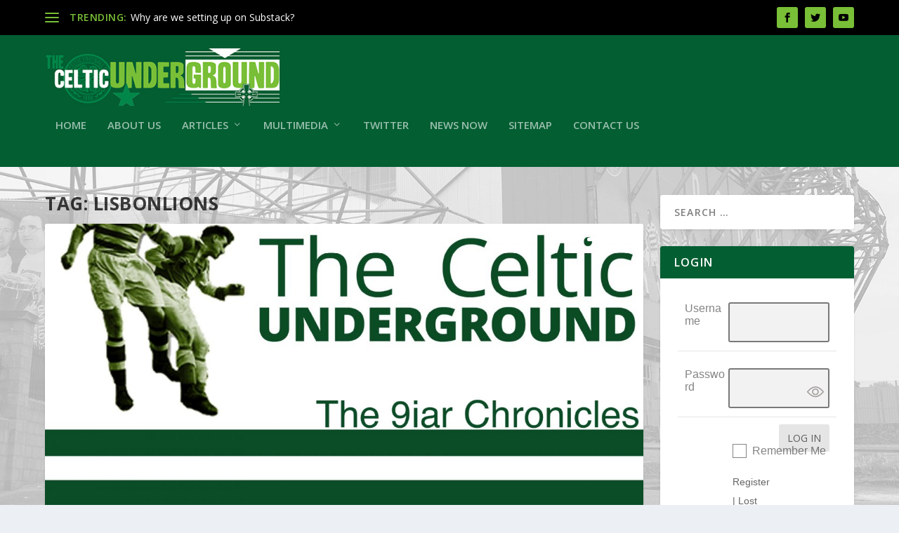

--- FILE ---
content_type: text/html; charset=UTF-8
request_url: http://celticunderground.net/tag/lisbonlions/
body_size: 25196
content:
<!DOCTYPE html>
<!--[if IE 6]>
<html id="ie6" lang="en-US">
<![endif]-->
<!--[if IE 7]>
<html id="ie7" lang="en-US">
<![endif]-->
<!--[if IE 8]>
<html id="ie8" lang="en-US">
<![endif]-->
<!--[if !(IE 6) | !(IE 7) | !(IE 8)  ]><!-->
<html lang="en-US">
<!--<![endif]-->
<head>
	<meta charset="UTF-8" />
			
	<meta http-equiv="X-UA-Compatible" content="IE=edge">
	<link rel="pingback" href="http://celticunderground.net/xmlrpc.php" />

		<!--[if lt IE 9]>
	<script src="http://celticunderground.net/wp-content/themes/Extra/scripts/ext/html5.js" type="text/javascript"></script>
	<![endif]-->

	<script type="text/javascript">
		document.documentElement.className = 'js';
	</script>

	<script>var et_site_url='http://celticunderground.net';var et_post_id='4806';function et_core_page_resource_fallback(a,b){"undefined"===typeof b&&(b=a.sheet.cssRules&&0===a.sheet.cssRules.length);b&&(a.onerror=null,a.onload=null,a.href?a.href=et_site_url+"/?et_core_page_resource="+a.id+et_post_id:a.src&&(a.src=et_site_url+"/?et_core_page_resource="+a.id+et_post_id))}
</script><title>LisbonLions | The Celtic Underground</title>
<meta name='robots' content='max-image-preview:large' />
<link rel='dns-prefetch' href='//secure.gravatar.com' />
<link rel='dns-prefetch' href='//stats.wp.com' />
<link rel='dns-prefetch' href='//fonts.googleapis.com' />
<link rel='dns-prefetch' href='//v0.wordpress.com' />
<link rel='dns-prefetch' href='//jetpack.wordpress.com' />
<link rel='dns-prefetch' href='//s0.wp.com' />
<link rel='dns-prefetch' href='//public-api.wordpress.com' />
<link rel='dns-prefetch' href='//0.gravatar.com' />
<link rel='dns-prefetch' href='//1.gravatar.com' />
<link rel='dns-prefetch' href='//2.gravatar.com' />
<link rel="alternate" type="application/rss+xml" title="The Celtic Underground &raquo; Feed" href="http://celticunderground.net/feed/" />
<link rel="alternate" type="application/rss+xml" title="The Celtic Underground &raquo; Comments Feed" href="http://celticunderground.net/comments/feed/" />
<link rel="alternate" type="application/rss+xml" title="The Celtic Underground &raquo; LisbonLions Tag Feed" href="http://celticunderground.net/tag/lisbonlions/feed/" />
<script type="text/javascript">
/* <![CDATA[ */
window._wpemojiSettings = {"baseUrl":"https:\/\/s.w.org\/images\/core\/emoji\/15.0.3\/72x72\/","ext":".png","svgUrl":"https:\/\/s.w.org\/images\/core\/emoji\/15.0.3\/svg\/","svgExt":".svg","source":{"concatemoji":"http:\/\/celticunderground.net\/wp-includes\/js\/wp-emoji-release.min.js?ver=6.5.7"}};
/*! This file is auto-generated */
!function(i,n){var o,s,e;function c(e){try{var t={supportTests:e,timestamp:(new Date).valueOf()};sessionStorage.setItem(o,JSON.stringify(t))}catch(e){}}function p(e,t,n){e.clearRect(0,0,e.canvas.width,e.canvas.height),e.fillText(t,0,0);var t=new Uint32Array(e.getImageData(0,0,e.canvas.width,e.canvas.height).data),r=(e.clearRect(0,0,e.canvas.width,e.canvas.height),e.fillText(n,0,0),new Uint32Array(e.getImageData(0,0,e.canvas.width,e.canvas.height).data));return t.every(function(e,t){return e===r[t]})}function u(e,t,n){switch(t){case"flag":return n(e,"\ud83c\udff3\ufe0f\u200d\u26a7\ufe0f","\ud83c\udff3\ufe0f\u200b\u26a7\ufe0f")?!1:!n(e,"\ud83c\uddfa\ud83c\uddf3","\ud83c\uddfa\u200b\ud83c\uddf3")&&!n(e,"\ud83c\udff4\udb40\udc67\udb40\udc62\udb40\udc65\udb40\udc6e\udb40\udc67\udb40\udc7f","\ud83c\udff4\u200b\udb40\udc67\u200b\udb40\udc62\u200b\udb40\udc65\u200b\udb40\udc6e\u200b\udb40\udc67\u200b\udb40\udc7f");case"emoji":return!n(e,"\ud83d\udc26\u200d\u2b1b","\ud83d\udc26\u200b\u2b1b")}return!1}function f(e,t,n){var r="undefined"!=typeof WorkerGlobalScope&&self instanceof WorkerGlobalScope?new OffscreenCanvas(300,150):i.createElement("canvas"),a=r.getContext("2d",{willReadFrequently:!0}),o=(a.textBaseline="top",a.font="600 32px Arial",{});return e.forEach(function(e){o[e]=t(a,e,n)}),o}function t(e){var t=i.createElement("script");t.src=e,t.defer=!0,i.head.appendChild(t)}"undefined"!=typeof Promise&&(o="wpEmojiSettingsSupports",s=["flag","emoji"],n.supports={everything:!0,everythingExceptFlag:!0},e=new Promise(function(e){i.addEventListener("DOMContentLoaded",e,{once:!0})}),new Promise(function(t){var n=function(){try{var e=JSON.parse(sessionStorage.getItem(o));if("object"==typeof e&&"number"==typeof e.timestamp&&(new Date).valueOf()<e.timestamp+604800&&"object"==typeof e.supportTests)return e.supportTests}catch(e){}return null}();if(!n){if("undefined"!=typeof Worker&&"undefined"!=typeof OffscreenCanvas&&"undefined"!=typeof URL&&URL.createObjectURL&&"undefined"!=typeof Blob)try{var e="postMessage("+f.toString()+"("+[JSON.stringify(s),u.toString(),p.toString()].join(",")+"));",r=new Blob([e],{type:"text/javascript"}),a=new Worker(URL.createObjectURL(r),{name:"wpTestEmojiSupports"});return void(a.onmessage=function(e){c(n=e.data),a.terminate(),t(n)})}catch(e){}c(n=f(s,u,p))}t(n)}).then(function(e){for(var t in e)n.supports[t]=e[t],n.supports.everything=n.supports.everything&&n.supports[t],"flag"!==t&&(n.supports.everythingExceptFlag=n.supports.everythingExceptFlag&&n.supports[t]);n.supports.everythingExceptFlag=n.supports.everythingExceptFlag&&!n.supports.flag,n.DOMReady=!1,n.readyCallback=function(){n.DOMReady=!0}}).then(function(){return e}).then(function(){var e;n.supports.everything||(n.readyCallback(),(e=n.source||{}).concatemoji?t(e.concatemoji):e.wpemoji&&e.twemoji&&(t(e.twemoji),t(e.wpemoji)))}))}((window,document),window._wpemojiSettings);
/* ]]> */
</script>
<meta content="Extra v.2.4" name="generator"/><link rel='stylesheet' id='scap.flashblock-css' href='http://celticunderground.net/wp-content/plugins/compact-wp-audio-player/css/flashblock.css?ver=6.5.7' type='text/css' media='all' />
<link rel='stylesheet' id='scap.player-css' href='http://celticunderground.net/wp-content/plugins/compact-wp-audio-player/css/player.css?ver=6.5.7' type='text/css' media='all' />
<link rel='stylesheet' id='pie_notice_cs-css' href='http://celticunderground.net/wp-content/plugins/pie-register/assets/css/pie_notice.css?ver=3.8.3.3' type='text/css' media='all' />
<link rel='stylesheet' id='sc-style-css' href='http://celticunderground.net/wp-content/plugins/shortcodes-indep/css/sc-style.css?ver=6.5.7' type='text/css' media='all' />
<style id='wp-emoji-styles-inline-css' type='text/css'>

	img.wp-smiley, img.emoji {
		display: inline !important;
		border: none !important;
		box-shadow: none !important;
		height: 1em !important;
		width: 1em !important;
		margin: 0 0.07em !important;
		vertical-align: -0.1em !important;
		background: none !important;
		padding: 0 !important;
	}
</style>
<link rel='stylesheet' id='wp-block-library-css' href='http://celticunderground.net/wp-includes/css/dist/block-library/style.min.css?ver=6.5.7' type='text/css' media='all' />
<style id='wp-block-library-inline-css' type='text/css'>
.has-text-align-justify{text-align:justify;}
</style>
<link rel='stylesheet' id='mediaelement-css' href='http://celticunderground.net/wp-includes/js/mediaelement/mediaelementplayer-legacy.min.css?ver=4.2.17' type='text/css' media='all' />
<link rel='stylesheet' id='wp-mediaelement-css' href='http://celticunderground.net/wp-includes/js/mediaelement/wp-mediaelement.min.css?ver=6.5.7' type='text/css' media='all' />
<style id='jetpack-sharing-buttons-style-inline-css' type='text/css'>
.jetpack-sharing-buttons__services-list{display:flex;flex-direction:row;flex-wrap:wrap;gap:0;list-style-type:none;margin:5px;padding:0}.jetpack-sharing-buttons__services-list.has-small-icon-size{font-size:12px}.jetpack-sharing-buttons__services-list.has-normal-icon-size{font-size:16px}.jetpack-sharing-buttons__services-list.has-large-icon-size{font-size:24px}.jetpack-sharing-buttons__services-list.has-huge-icon-size{font-size:36px}@media print{.jetpack-sharing-buttons__services-list{display:none!important}}.editor-styles-wrapper .wp-block-jetpack-sharing-buttons{gap:0;padding-inline-start:0}ul.jetpack-sharing-buttons__services-list.has-background{padding:1.25em 2.375em}
</style>
<style id='classic-theme-styles-inline-css' type='text/css'>
/*! This file is auto-generated */
.wp-block-button__link{color:#fff;background-color:#32373c;border-radius:9999px;box-shadow:none;text-decoration:none;padding:calc(.667em + 2px) calc(1.333em + 2px);font-size:1.125em}.wp-block-file__button{background:#32373c;color:#fff;text-decoration:none}
</style>
<style id='global-styles-inline-css' type='text/css'>
body{--wp--preset--color--black: #000000;--wp--preset--color--cyan-bluish-gray: #abb8c3;--wp--preset--color--white: #ffffff;--wp--preset--color--pale-pink: #f78da7;--wp--preset--color--vivid-red: #cf2e2e;--wp--preset--color--luminous-vivid-orange: #ff6900;--wp--preset--color--luminous-vivid-amber: #fcb900;--wp--preset--color--light-green-cyan: #7bdcb5;--wp--preset--color--vivid-green-cyan: #00d084;--wp--preset--color--pale-cyan-blue: #8ed1fc;--wp--preset--color--vivid-cyan-blue: #0693e3;--wp--preset--color--vivid-purple: #9b51e0;--wp--preset--gradient--vivid-cyan-blue-to-vivid-purple: linear-gradient(135deg,rgba(6,147,227,1) 0%,rgb(155,81,224) 100%);--wp--preset--gradient--light-green-cyan-to-vivid-green-cyan: linear-gradient(135deg,rgb(122,220,180) 0%,rgb(0,208,130) 100%);--wp--preset--gradient--luminous-vivid-amber-to-luminous-vivid-orange: linear-gradient(135deg,rgba(252,185,0,1) 0%,rgba(255,105,0,1) 100%);--wp--preset--gradient--luminous-vivid-orange-to-vivid-red: linear-gradient(135deg,rgba(255,105,0,1) 0%,rgb(207,46,46) 100%);--wp--preset--gradient--very-light-gray-to-cyan-bluish-gray: linear-gradient(135deg,rgb(238,238,238) 0%,rgb(169,184,195) 100%);--wp--preset--gradient--cool-to-warm-spectrum: linear-gradient(135deg,rgb(74,234,220) 0%,rgb(151,120,209) 20%,rgb(207,42,186) 40%,rgb(238,44,130) 60%,rgb(251,105,98) 80%,rgb(254,248,76) 100%);--wp--preset--gradient--blush-light-purple: linear-gradient(135deg,rgb(255,206,236) 0%,rgb(152,150,240) 100%);--wp--preset--gradient--blush-bordeaux: linear-gradient(135deg,rgb(254,205,165) 0%,rgb(254,45,45) 50%,rgb(107,0,62) 100%);--wp--preset--gradient--luminous-dusk: linear-gradient(135deg,rgb(255,203,112) 0%,rgb(199,81,192) 50%,rgb(65,88,208) 100%);--wp--preset--gradient--pale-ocean: linear-gradient(135deg,rgb(255,245,203) 0%,rgb(182,227,212) 50%,rgb(51,167,181) 100%);--wp--preset--gradient--electric-grass: linear-gradient(135deg,rgb(202,248,128) 0%,rgb(113,206,126) 100%);--wp--preset--gradient--midnight: linear-gradient(135deg,rgb(2,3,129) 0%,rgb(40,116,252) 100%);--wp--preset--font-size--small: 13px;--wp--preset--font-size--medium: 20px;--wp--preset--font-size--large: 36px;--wp--preset--font-size--x-large: 42px;--wp--preset--spacing--20: 0.44rem;--wp--preset--spacing--30: 0.67rem;--wp--preset--spacing--40: 1rem;--wp--preset--spacing--50: 1.5rem;--wp--preset--spacing--60: 2.25rem;--wp--preset--spacing--70: 3.38rem;--wp--preset--spacing--80: 5.06rem;--wp--preset--shadow--natural: 6px 6px 9px rgba(0, 0, 0, 0.2);--wp--preset--shadow--deep: 12px 12px 50px rgba(0, 0, 0, 0.4);--wp--preset--shadow--sharp: 6px 6px 0px rgba(0, 0, 0, 0.2);--wp--preset--shadow--outlined: 6px 6px 0px -3px rgba(255, 255, 255, 1), 6px 6px rgba(0, 0, 0, 1);--wp--preset--shadow--crisp: 6px 6px 0px rgba(0, 0, 0, 1);}:where(.is-layout-flex){gap: 0.5em;}:where(.is-layout-grid){gap: 0.5em;}body .is-layout-flex{display: flex;}body .is-layout-flex{flex-wrap: wrap;align-items: center;}body .is-layout-flex > *{margin: 0;}body .is-layout-grid{display: grid;}body .is-layout-grid > *{margin: 0;}:where(.wp-block-columns.is-layout-flex){gap: 2em;}:where(.wp-block-columns.is-layout-grid){gap: 2em;}:where(.wp-block-post-template.is-layout-flex){gap: 1.25em;}:where(.wp-block-post-template.is-layout-grid){gap: 1.25em;}.has-black-color{color: var(--wp--preset--color--black) !important;}.has-cyan-bluish-gray-color{color: var(--wp--preset--color--cyan-bluish-gray) !important;}.has-white-color{color: var(--wp--preset--color--white) !important;}.has-pale-pink-color{color: var(--wp--preset--color--pale-pink) !important;}.has-vivid-red-color{color: var(--wp--preset--color--vivid-red) !important;}.has-luminous-vivid-orange-color{color: var(--wp--preset--color--luminous-vivid-orange) !important;}.has-luminous-vivid-amber-color{color: var(--wp--preset--color--luminous-vivid-amber) !important;}.has-light-green-cyan-color{color: var(--wp--preset--color--light-green-cyan) !important;}.has-vivid-green-cyan-color{color: var(--wp--preset--color--vivid-green-cyan) !important;}.has-pale-cyan-blue-color{color: var(--wp--preset--color--pale-cyan-blue) !important;}.has-vivid-cyan-blue-color{color: var(--wp--preset--color--vivid-cyan-blue) !important;}.has-vivid-purple-color{color: var(--wp--preset--color--vivid-purple) !important;}.has-black-background-color{background-color: var(--wp--preset--color--black) !important;}.has-cyan-bluish-gray-background-color{background-color: var(--wp--preset--color--cyan-bluish-gray) !important;}.has-white-background-color{background-color: var(--wp--preset--color--white) !important;}.has-pale-pink-background-color{background-color: var(--wp--preset--color--pale-pink) !important;}.has-vivid-red-background-color{background-color: var(--wp--preset--color--vivid-red) !important;}.has-luminous-vivid-orange-background-color{background-color: var(--wp--preset--color--luminous-vivid-orange) !important;}.has-luminous-vivid-amber-background-color{background-color: var(--wp--preset--color--luminous-vivid-amber) !important;}.has-light-green-cyan-background-color{background-color: var(--wp--preset--color--light-green-cyan) !important;}.has-vivid-green-cyan-background-color{background-color: var(--wp--preset--color--vivid-green-cyan) !important;}.has-pale-cyan-blue-background-color{background-color: var(--wp--preset--color--pale-cyan-blue) !important;}.has-vivid-cyan-blue-background-color{background-color: var(--wp--preset--color--vivid-cyan-blue) !important;}.has-vivid-purple-background-color{background-color: var(--wp--preset--color--vivid-purple) !important;}.has-black-border-color{border-color: var(--wp--preset--color--black) !important;}.has-cyan-bluish-gray-border-color{border-color: var(--wp--preset--color--cyan-bluish-gray) !important;}.has-white-border-color{border-color: var(--wp--preset--color--white) !important;}.has-pale-pink-border-color{border-color: var(--wp--preset--color--pale-pink) !important;}.has-vivid-red-border-color{border-color: var(--wp--preset--color--vivid-red) !important;}.has-luminous-vivid-orange-border-color{border-color: var(--wp--preset--color--luminous-vivid-orange) !important;}.has-luminous-vivid-amber-border-color{border-color: var(--wp--preset--color--luminous-vivid-amber) !important;}.has-light-green-cyan-border-color{border-color: var(--wp--preset--color--light-green-cyan) !important;}.has-vivid-green-cyan-border-color{border-color: var(--wp--preset--color--vivid-green-cyan) !important;}.has-pale-cyan-blue-border-color{border-color: var(--wp--preset--color--pale-cyan-blue) !important;}.has-vivid-cyan-blue-border-color{border-color: var(--wp--preset--color--vivid-cyan-blue) !important;}.has-vivid-purple-border-color{border-color: var(--wp--preset--color--vivid-purple) !important;}.has-vivid-cyan-blue-to-vivid-purple-gradient-background{background: var(--wp--preset--gradient--vivid-cyan-blue-to-vivid-purple) !important;}.has-light-green-cyan-to-vivid-green-cyan-gradient-background{background: var(--wp--preset--gradient--light-green-cyan-to-vivid-green-cyan) !important;}.has-luminous-vivid-amber-to-luminous-vivid-orange-gradient-background{background: var(--wp--preset--gradient--luminous-vivid-amber-to-luminous-vivid-orange) !important;}.has-luminous-vivid-orange-to-vivid-red-gradient-background{background: var(--wp--preset--gradient--luminous-vivid-orange-to-vivid-red) !important;}.has-very-light-gray-to-cyan-bluish-gray-gradient-background{background: var(--wp--preset--gradient--very-light-gray-to-cyan-bluish-gray) !important;}.has-cool-to-warm-spectrum-gradient-background{background: var(--wp--preset--gradient--cool-to-warm-spectrum) !important;}.has-blush-light-purple-gradient-background{background: var(--wp--preset--gradient--blush-light-purple) !important;}.has-blush-bordeaux-gradient-background{background: var(--wp--preset--gradient--blush-bordeaux) !important;}.has-luminous-dusk-gradient-background{background: var(--wp--preset--gradient--luminous-dusk) !important;}.has-pale-ocean-gradient-background{background: var(--wp--preset--gradient--pale-ocean) !important;}.has-electric-grass-gradient-background{background: var(--wp--preset--gradient--electric-grass) !important;}.has-midnight-gradient-background{background: var(--wp--preset--gradient--midnight) !important;}.has-small-font-size{font-size: var(--wp--preset--font-size--small) !important;}.has-medium-font-size{font-size: var(--wp--preset--font-size--medium) !important;}.has-large-font-size{font-size: var(--wp--preset--font-size--large) !important;}.has-x-large-font-size{font-size: var(--wp--preset--font-size--x-large) !important;}
.wp-block-navigation a:where(:not(.wp-element-button)){color: inherit;}
:where(.wp-block-post-template.is-layout-flex){gap: 1.25em;}:where(.wp-block-post-template.is-layout-grid){gap: 1.25em;}
:where(.wp-block-columns.is-layout-flex){gap: 2em;}:where(.wp-block-columns.is-layout-grid){gap: 2em;}
.wp-block-pullquote{font-size: 1.5em;line-height: 1.6;}
</style>
<link rel='stylesheet' id='contact-form-7-css' href='http://celticunderground.net/wp-content/plugins/contact-form-7/includes/css/styles.css?ver=5.9.5' type='text/css' media='all' />
<link rel='stylesheet' id='responsive-lightbox-prettyphoto-css' href='http://celticunderground.net/wp-content/plugins/responsive-lightbox/assets/prettyphoto/prettyPhoto.min.css?ver=2.4.7' type='text/css' media='all' />
<link rel='stylesheet' id='wpml-styles-css' href='http://celticunderground.net/wp-content/plugins/wp-modal-login/css/wp-modal-login.css?ver=2.0.6' type='text/css' media='screen' />
<link rel='stylesheet' id='wpml-theme-1-css' href='http://celticunderground.net/wp-content/plugins/wp-modal-login/css/theme-1.css?ver=2.0.6' type='text/css' media='screen' />
<link rel='stylesheet' id='extra-fonts-css' href='http://fonts.googleapis.com/css?family=Open+Sans:300italic,400italic,600italic,700italic,800italic,400,300,600,700,800&#038;subset=latin,latin-ext' type='text/css' media='all' />
<link rel='stylesheet' id='extra-style-css' href='http://celticunderground.net/wp-content/themes/Extra/style.css?ver=2.4' type='text/css' media='all' />
<link rel='stylesheet' id='dashicons-css' href='http://celticunderground.net/wp-includes/css/dashicons.min.css?ver=6.5.7' type='text/css' media='all' />
<link rel='stylesheet' id='jetpack_css-css' href='http://celticunderground.net/wp-content/plugins/jetpack/css/jetpack.css?ver=13.4.4' type='text/css' media='all' />
<script type="text/javascript" src="http://celticunderground.net/wp-content/plugins/compact-wp-audio-player/js/soundmanager2-nodebug-jsmin.js?ver=6.5.7" id="scap.soundmanager2-js"></script>
<script type="text/javascript" src="http://celticunderground.net/wp-includes/js/jquery/jquery.min.js?ver=3.7.1" id="jquery-core-js"></script>
<script type="text/javascript" src="http://celticunderground.net/wp-includes/js/jquery/jquery-migrate.min.js?ver=3.4.1" id="jquery-migrate-js"></script>
<script type="text/javascript" src="http://celticunderground.net/wp-content/plugins/responsive-lightbox/assets/prettyphoto/jquery.prettyPhoto.min.js?ver=2.4.7" id="responsive-lightbox-prettyphoto-js"></script>
<script type="text/javascript" src="http://celticunderground.net/wp-includes/js/underscore.min.js?ver=1.13.4" id="underscore-js"></script>
<script type="text/javascript" src="http://celticunderground.net/wp-content/plugins/responsive-lightbox/assets/infinitescroll/infinite-scroll.pkgd.min.js?ver=6.5.7" id="responsive-lightbox-infinite-scroll-js"></script>
<script type="text/javascript" id="responsive-lightbox-js-before">
/* <![CDATA[ */
var rlArgs = {"script":"prettyphoto","selector":"lightbox","customEvents":"","activeGalleries":true,"animationSpeed":"normal","slideshow":false,"slideshowDelay":5000,"slideshowAutoplay":false,"opacity":"0.75","showTitle":true,"allowResize":true,"allowExpand":true,"width":1080,"height":720,"separator":"\/","theme":"pp_default","horizontalPadding":20,"hideFlash":false,"wmode":"opaque","videoAutoplay":false,"modal":false,"deeplinking":false,"overlayGallery":true,"keyboardShortcuts":true,"social":false,"woocommerce_gallery":false,"ajaxurl":"http:\/\/celticunderground.net\/wp-admin\/admin-ajax.php","nonce":"bfe34116db","preview":false,"postId":5644,"scriptExtension":false};
/* ]]> */
</script>
<script type="text/javascript" src="http://celticunderground.net/wp-content/plugins/responsive-lightbox/js/front.js?ver=2.4.7" id="responsive-lightbox-js"></script>
<link rel="https://api.w.org/" href="http://celticunderground.net/wp-json/" /><link rel="alternate" type="application/json" href="http://celticunderground.net/wp-json/wp/v2/tags/410" /><link rel="EditURI" type="application/rsd+xml" title="RSD" href="http://celticunderground.net/xmlrpc.php?rsd" />
<meta name="generator" content="Redux 4.4.16" /><style text="text/css"></style>
	<style>img#wpstats{display:none}</style>
		<meta name="viewport" content="width=device-width, initial-scale=1.0, maximum-scale=1.0, user-scalable=1" /><style type="text/css" id="extra-custom-background-css">
body.custom-background { background-image: url('http://celticunderground.net/wp-content/uploads/2018/05/parkhead-background-v3.jpg'); background-repeat: no-repeat; background-size: cover; background-position: top center; background-attachment: fixed; }
</style>

<!-- Jetpack Open Graph Tags -->
<meta property="og:type" content="website" />
<meta property="og:title" content="LisbonLions | The Celtic Underground" />
<meta property="og:url" content="http://celticunderground.net/tag/lisbonlions/" />
<meta property="og:site_name" content="The Celtic Underground" />
<meta property="og:image" content="http://celticunderground.net/wp-content/uploads/2013/07/cropped-reglogo.jpg" />
<meta property="og:image:width" content="512" />
<meta property="og:image:height" content="512" />
<meta property="og:image:alt" content="" />
<meta property="og:locale" content="en_US" />

<!-- End Jetpack Open Graph Tags -->
<link rel="icon" href="http://celticunderground.net/wp-content/uploads/2013/07/cropped-reglogo-32x32.jpg" sizes="32x32" />
<link rel="icon" href="http://celticunderground.net/wp-content/uploads/2013/07/cropped-reglogo-192x192.jpg" sizes="192x192" />
<link rel="apple-touch-icon" href="http://celticunderground.net/wp-content/uploads/2013/07/cropped-reglogo-180x180.jpg" />
<meta name="msapplication-TileImage" content="http://celticunderground.net/wp-content/uploads/2013/07/cropped-reglogo-270x270.jpg" />
<style id="et-core-unified-cached-inline-styles">.widget_et_recent_tweets .widget_list a,.widget_et_recent_tweets .et-extra-icon,.widget_et_recent_tweets .widget-footer .et-extra-social-icon,.widget_et_recent_tweets .widget-footer .et-extra-social-icon::before,.project-details .project-details-title,.et_filterable_portfolio .filterable_portfolio_filter a.current,.et_extra_layout .et_pb_column .module-head h1,.et_pb_extra_column .module-head h1,#portfolio_filter a.current,.woocommerce div.product div.summary .product_meta a,.woocommerce-page div.product div.summary .product_meta a,.et_pb_widget.woocommerce .product_list_widget li .amount,.et_pb_widget li a:hover,.et_pb_widget.woocommerce .product_list_widget li a:hover,.et_pb_widget.widget_et_recent_videos .widget_list .title:hover,.et_pb_widget.widget_et_recent_videos .widget_list .title.active,.woocommerce .woocommerce-info:before{color:#79bf37}.single .score-bar,.widget_et_recent_reviews .review-breakdowns .score-bar,.et_pb_extra_module .posts-list article .post-thumbnail,.et_extra_other_module .posts-list article .post-thumbnail,.et_pb_widget .widget_list_portrait,.et_pb_widget .widget_list_thumbnail,.quote-format,.link-format,.audio-format .audio-wrapper,.paginated .pagination li.active,.score-bar,.review-summary-score-box,.post-footer .rating-stars #rating-stars img.star-on,.post-footer .rating-stars #rated-stars img.star-on,.author-box-module .author-box-avatar,.timeline-menu li.active a:before,.woocommerce div.product form.cart .button,.woocommerce-page div.product form.cart .button,.woocommerce div.product form.cart .read-more-button,.woocommerce-page div.product form.cart .read-more-button,.woocommerce div.product form.cart .post-nav .nav-links .button,.woocommerce-page div.product form.cart .post-nav .nav-links .button,.woocommerce .woocommerce-message,.woocommerce-page .woocommerce-message{background-color:#79bf37}#et-menu>li>ul,#et-menu li>ul,#et-menu>li>ul>li>ul,.et-top-search-primary-menu-item .et-top-search,.et_pb_module,.module,.page article,.authors-page .page,#timeline-sticky-header,.et_extra_other_module,.woocommerce .woocommerce-info{border-color:#79bf37}#page-container{background-color:rgba(255,255,255,0.16)}#et-menu li a{font-size:15px}#main-header{background-color:#035e32}#et-menu>li>ul,#et-menu li>ul,#et-menu>li>ul>li>ul,#et-mobile-navigation nav,.et-top-search-primary-menu-item .et-top-search{background-color:#035e32}#top-header{background-color:#000000}#et-secondary-menu a,#et-secondary-menu li.menu-item-has-children>a:after{color:#79bf37}#et-trending-label,#et-trending-button{color:#79bf37}#et-trending-button span{background-color:#79bf37}header.header .et-trending-post a,header.header .et-trending-post a:visited{color:#ffffff}#et-info .et-cart,#et-info .et-top-search .et-search-field,#et-info .et-extra-social-icons .et-extra-icon{background-color:#79bf37}#et-info .et-cart,#et-info .et-top-search .et-search-field,#et-info .et-top-search .et-search-submit:before,#et-info .et-extra-social-icons .et-extra-icon,#et-info .et-extra-social-icons .et-extra-icon:before{color:#000000}#footer,#footer li,#footer p,#footer a,#footer span,#footer .post-meta{font-size:13px}#footer .et_pb_widget,#footer div,#footer .et_pb_widget p,#footer .et_pb_widget ins,#footer .et_pb_widget span,#footer .et_pb_widget strong,#footer .widget_list li .post-meta,#footer .et_pb_widget .recentcomments .post-title,#footer .et_pb_widget .recentcomments .comment-author-link,#footer .et_pb_widget .recentcomments .author,#footer .widget_calendar td,#footer .widget_et_recent_tweets .et-extra-icon:before{color:#ffffff}#footer h4,#footer .et_pb_widget h4.widgettitle{color:#79bf37}@media only screen and (min-width:768px){#main-header .logo{height:82.8px;margin:18.6px 0}.header.left-right #et-navigation>ul>li>a{padding-bottom:52.5px}}@media only screen and (min-width:768px){.et-fixed-header #main-header .logo{height:82.8px;margin:18.6px 0}.et-fixed-header .header.left-right #et-navigation>ul>li>a{padding-bottom:52px}}.et_pb_extra_column_sidebar h4.widgettitle{background:#035e32}</style></head>
<body class="archive tag tag-lisbonlions tag-410 custom-background et_extra et_extra_layout et_fixed_nav et_pb_gutters3 et_primary_nav_dropdown_animation_Default et_secondary_nav_dropdown_animation_Default with_sidebar with_sidebar_right et_includes_sidebar et-post-format et-post-format-audio et_minified_js et_minified_css">
	<div id="page-container" class="page-container">
				<!-- Header -->
		<header class="header left-right">
						<!-- #top-header -->
			<div id="top-header" style="">
				<div class="container">

					<!-- Secondary Nav -->
											<div id="et-secondary-nav" class="et-trending">
						
							<!-- ET Trending -->
							<div id="et-trending">

								<!-- ET Trending Button -->
								<a id="et-trending-button" href="#" title="">
									<span></span>
									<span></span>
									<span></span>
								</a>

								<!-- ET Trending Label -->
								<h4 id="et-trending-label">
									TRENDING:								</h4>

								<!-- ET Trending Post Loop -->
								<div id='et-trending-container'>
																											<div id="et-trending-post-6775" class="et-trending-post et-trending-latest">
											<a href="http://celticunderground.net/why-are-we-setting-up-on-substack/">Why are we setting up on Substack?</a>
										</div>
																			<div id="et-trending-post-6768" class="et-trending-post">
											<a href="http://celticunderground.net/h-steps-into-the-celtic-underground/">H Steps into The Celtic Underground</a>
										</div>
																			<div id="et-trending-post-6747" class="et-trending-post">
											<a href="http://celticunderground.net/sleepwalking-into-the-storm/">Sleepwalking Into the Storm</a>
										</div>
																			<div id="et-trending-post-6744" class="et-trending-post">
											<a href="http://celticunderground.net/staring-into-the-abyss/">Staring into the abyss</a>
										</div>
																			<div id="et-trending-post-6740" class="et-trending-post">
											<a href="http://celticunderground.net/how-to-player-trade/">How to player trade</a>
										</div>
																			<div id="et-trending-post-6738" class="et-trending-post">
											<a href="http://celticunderground.net/trading-up-or-treading-water/">Trading up or treading water?</a>
										</div>
																			<div id="et-trending-post-6735" class="et-trending-post">
											<a href="http://celticunderground.net/2012-opportunity-missed/">2012 &#8211; Opportunity Missed?</a>
										</div>
																			<div id="et-trending-post-6731" class="et-trending-post">
											<a href="http://celticunderground.net/history-tells-us-how-this-could-end/">History Tells Us How This Could End </a>
										</div>
																			<div id="et-trending-post-6727" class="et-trending-post">
											<a href="http://celticunderground.net/celtic-5-0-buckie-thistle-three-things-we-learned-as-celtic-advance-to-the-last-16-of-the-scottish-cup/">Celtic 5-0 Buckie Thistle: Three things we learned as C...</a>
										</div>
																			<div id="et-trending-post-6724" class="et-trending-post">
											<a href="http://celticunderground.net/celtic-2-3-rangers-semi-final-heartbreak-for-the-ghirls/">Celtic 2-3 Rangers: Semi-final heartbreak for the Ghirl...</a>
										</div>
																			<div id="et-trending-post-6717" class="et-trending-post">
											<a href="http://celticunderground.net/stuart-gray-an-appreciation/">STUART GRAY: AN APPRECIATION</a>
										</div>
																			<div id="et-trending-post-6710" class="et-trending-post">
											<a href="http://celticunderground.net/denis-connaghan-an-appreciation/">DENIS CONNAGHAN: AN APPRECIATION</a>
										</div>
																			<div id="et-trending-post-6708" class="et-trending-post">
											<a href="http://celticunderground.net/hearts-1-1-celtic-caitlin-hayes-strike-rescues-celtic-a-draw-as-the-points-are-shared-in-edinburgh/">Hearts 1-1 Celtic: Caitlin Hayes’ strike rescues Celtic...</a>
										</div>
																			<div id="et-trending-post-6702" class="et-trending-post">
											<a href="http://celticunderground.net/celtic-7-0-spartans-celtic-hit-magnificent-seven-as-the-spartans-are-thrashed/">Celtic 7-0 Spartans: Celtic hit magnificent seven as Th...</a>
										</div>
																			<div id="et-trending-post-6698" class="et-trending-post">
											<a href="http://celticunderground.net/celtics-catholic-heritage/">CELTIC&#8217;S CATHOLIC HERITAGE</a>
										</div>
																			<div id="et-trending-post-6694" class="et-trending-post">
											<a href="http://celticunderground.net/a-boast-with-a-hollow-ring/">A Boast with a Hollow Ring</a>
										</div>
																			<div id="et-trending-post-6691" class="et-trending-post">
											<a href="http://celticunderground.net/aberdeen-women-hit-for-unlucky-thirteen-as-celtic-women-complete-a-record-breaking-scoreline/">Aberdeen Women hit for unlucky thirteen as Celtic Women...</a>
										</div>
																			<div id="et-trending-post-6689" class="et-trending-post">
											<a href="http://celticunderground.net/celtic-women-advance-to-the-swpl-cup-semi-final-after-a-massive-win-over-city-rivals-glasgow-city/">Celtic Women advance to the SWPL Cup semi-final after a...</a>
										</div>
																			<div id="et-trending-post-6683" class="et-trending-post">
											<a href="http://celticunderground.net/stop-me-if-youve-heard-this-one-before/">STOP ME IF YOU’VE HEARD THIS ONE BEFORE</a>
										</div>
																			<div id="et-trending-post-6681" class="et-trending-post">
											<a href="http://celticunderground.net/win-tickets-for-an-evening-with-martin-oneill/">Win Tickets for an evening with Martin O&#8217;Neill</a>
										</div>
																			<div id="et-trending-post-6630" class="et-trending-post">
											<a href="http://celticunderground.net/celtic-secure-dream-draw-ahead-of-champions-league-group-stage/">Celtic secure dream draw ahead of Champions League Grou...</a>
										</div>
																			<div id="et-trending-post-6626" class="et-trending-post">
											<a href="http://celticunderground.net/brendan-rodgers-lets-go-round-again/">Brendan Rodgers &#8211; Lets Go Round Again...</a>
										</div>
																			<div id="et-trending-post-6622" class="et-trending-post">
											<a href="http://celticunderground.net/so-farewell-then/">So Farewell Then……</a>
										</div>
																			<div id="et-trending-post-6616" class="et-trending-post">
											<a href="http://celticunderground.net/politically-expedient-to-criticise-football/">Politically expedient to criticise football</a>
										</div>
																			<div id="et-trending-post-6613" class="et-trending-post">
											<a href="http://celticunderground.net/sensational-celts-retain-womens-scottish-cup-with-2-0-triumph-over-rangers/">Sensational Celts retain Women’s Scottish Cup with 2-0 ...</a>
										</div>
																			<div id="et-trending-post-6609" class="et-trending-post">
											<a href="http://celticunderground.net/city-snatch-title-from-celtic-at-the-death-in-dramatic-final-day/">CITY SNATCH TITLE FROM CELTIC AT THE DEATH IN DRAMATIC ...</a>
										</div>
																			<div id="et-trending-post-6606" class="et-trending-post">
											<a href="http://celticunderground.net/cummings-injury-time-equaliser-keeps-the-b-team-in-the-title-race/">Cummings injury time equaliser keeps the B Team in the ...</a>
										</div>
																			<div id="et-trending-post-6600" class="et-trending-post">
											<a href="http://celticunderground.net/the-demise-of-the-away-fan/">THE DEMISE OF THE AWAY FAN</a>
										</div>
																			<div id="et-trending-post-6598" class="et-trending-post">
											<a href="http://celticunderground.net/i-should-be-so-lucky/">I Should Be so Lucky</a>
										</div>
																			<div id="et-trending-post-6595" class="et-trending-post">
											<a href="http://celticunderground.net/hayes-double-seals-win-for-ghirls-on-derby-day/">Hayes Double seals win for Ghirls on Derby Day</a>
										</div>
																			<div id="et-trending-post-6592" class="et-trending-post">
											<a href="http://celticunderground.net/hampden-awaits-the-next-glasgow-derby-rangers-vs-celtic-viaplay-cup-final-match-preview/">Hampden awaits the next Glasgow derby : Rangers vs Celt...</a>
										</div>
																			<div id="et-trending-post-6589" class="et-trending-post">
											<a href="http://celticunderground.net/fran-alonso-on-swpl-glasgow-derby/">Fran Alonso on SWPL Glasgow Derby</a>
										</div>
																			<div id="et-trending-post-6586" class="et-trending-post">
											<a href="http://celticunderground.net/another-three-points-in-airdrie-celtic-women-3-0-aberdeen-women/">Another three points in Airdrie: Celtic Women 3-0 Aberd...</a>
										</div>
																			<div id="et-trending-post-6584" class="et-trending-post">
											<a href="http://celticunderground.net/celtic-3-0-livingston-match-report/">Celtic 3-0 Livingston &#8211; match report</a>
										</div>
																			<div id="et-trending-post-6579" class="et-trending-post">
											<a href="http://celticunderground.net/euro-vision/">Euro Vision</a>
										</div>
																			<div id="et-trending-post-6577" class="et-trending-post">
											<a href="http://celticunderground.net/celtic-edge-closer-to-the-top-spot-hearts-women-1-2-celtic-women/">Celtic edge closer to the top spot: Hearts Women 1 – 2 ...</a>
										</div>
																			<div id="et-trending-post-6573" class="et-trending-post">
											<a href="http://celticunderground.net/50-years-a-celt-the-top-10-players-numbers-5-to-1/">50 YEARS A CELT THE TOP 10 PLAYERS &#8211; NUMBERS 5 TO...</a>
										</div>
																			<div id="et-trending-post-6571" class="et-trending-post">
											<a href="http://celticunderground.net/only-a-fool-would-dismiss-a-statistical-anomaly/">Only a fool would dismiss a statistical anomaly</a>
										</div>
																			<div id="et-trending-post-6568" class="et-trending-post">
											<a href="http://celticunderground.net/league-action-for-the-ghirls-glasgow-women-vs-celtic-women-match-preview/">League action for the Ghirls: Glasgow Women vs Celtic W...</a>
										</div>
																			<div id="et-trending-post-6558" class="et-trending-post">
											<a href="http://celticunderground.net/celtic-b-vs-civil-service-strollers-04-01-2023/">Celtic B vs Civil service strollers – 04/01/2023</a>
										</div>
																			<div id="et-trending-post-6556" class="et-trending-post">
											<a href="http://celticunderground.net/points-shared-at-ibrox-as-celtic-remain-nine-clear-at-the-top-rangers-2-2-celtic/">Points shared at Ibrox as Celtic remain Nine clear at t...</a>
										</div>
																			<div id="et-trending-post-6548" class="et-trending-post">
											<a href="http://celticunderground.net/comeback-kings-celtic-b-5-2-rangers-b/">Comeback Kings: Celtic B 5-2 Rangers B</a>
										</div>
																			<div id="et-trending-post-6546" class="et-trending-post">
											<a href="http://celticunderground.net/derby-day-at-paradise-celtic-fc-b-vs-rangers-b-match-preview/">Derby day at Paradise: Celtic FC B vs Rangers B match p...</a>
										</div>
																			<div id="et-trending-post-6543" class="et-trending-post">
											<a href="http://celticunderground.net/2022-done-and-dusted-for-the-ghirls-celtic-fc-women-year-review/">2022 done and dusted for the Ghirls : Celtic FC Women y...</a>
										</div>
																			<div id="et-trending-post-6536" class="et-trending-post">
											<a href="http://celticunderground.net/50-years-a-celt-the-top-10-games/">50 YEARS A CELT &#8211; THE TOP 10 GAMES</a>
										</div>
																			<div id="et-trending-post-6533" class="et-trending-post">
											<a href="http://celticunderground.net/xmas-cheer-at-paradiseceltic-4-1-st-johnstone/">XMAS Cheer at Paradise:Celtic 4-1 St.Johnstone</a>
										</div>
																			<div id="et-trending-post-6524" class="et-trending-post">
											<a href="http://celticunderground.net/two-goals-and-three-points-for-the-hoops-celtic-2-1-livingston/">Two goals and three points for the Hoops: Celtic 2-1 Li...</a>
										</div>
																			<div id="et-trending-post-6508" class="et-trending-post">
											<a href="http://celticunderground.net/they-never-stop-aberdeen-0-1-celtic/">They Never Stop: Aberdeen 0-1 Celtic</a>
										</div>
																			<div id="et-trending-post-6506" class="et-trending-post">
											<a href="http://celticunderground.net/the-ghirls-set-out-for-three-points-before-the-break-celtic-women-vs-motherwell-women-match-preview/">The Ghirls set out for three points before the break: C...</a>
										</div>
																			<div id="et-trending-post-6503" class="et-trending-post">
											<a href="http://celticunderground.net/return-to-action-for-the-hoops-aberdeen-vs-celtic-match-preview/">Return to action for the Hoops : Aberdeen vs Celtic mat...</a>
										</div>
																			<div id="et-trending-post-6497" class="et-trending-post">
											<a href="http://celticunderground.net/young-celts-defeated-in-disappointing-midweek-clash/">Young Celts defeated in disappointing midweek clash</a>
										</div>
																			<div id="et-trending-post-6492" class="et-trending-post">
											<a href="http://celticunderground.net/share-the-magic-an-interview-with-celtic-fc-foundation/">Share The Magic: An interview with Celtic FC Foundation...</a>
										</div>
																			<div id="et-trending-post-6489" class="et-trending-post">
											<a href="http://celticunderground.net/dominant-display-in-airdrie-celtic-70-dundee-united/">Dominant display in Airdrie: Celtic 7:0 Dundee United</a>
										</div>
																			<div id="et-trending-post-6486" class="et-trending-post">
											<a href="http://celticunderground.net/celtic-hit-dundee-united-for-magnificent-7/">Celtic hit Dundee United for Magnificent 7</a>
										</div>
																			<div id="et-trending-post-6484" class="et-trending-post">
											<a href="http://celticunderground.net/a-tale-of-the-not-so-unexpected/">A TALE OF THE NOT SO UNEXPECTED</a>
										</div>
																			<div id="et-trending-post-6481" class="et-trending-post">
											<a href="http://celticunderground.net/celtic-b-5-edinburgh-university-0/">Celtic B 5 Edinburgh University 0</a>
										</div>
																			<div id="et-trending-post-6471" class="et-trending-post">
											<a href="http://celticunderground.net/yuki-kobayashi-press-conference/">Yuki Kobayashi Press Conference</a>
										</div>
																			<div id="et-trending-post-6466" class="et-trending-post">
											<a href="http://celticunderground.net/celtic-women-look-to-get-back-to-winning-ways-celtic-fc-vs-dundee-united-match-preview/">Celtic women look to get back to winning ways : Celtic ...</a>
										</div>
																			<div id="et-trending-post-6462" class="et-trending-post">
											<a href="http://celticunderground.net/resilliant-celtic-b-team-turns-the-tide-against-boness-in-dramatic-2-1-win/">RESILLIANT CELTIC B TEAM TURNS THE TIDE AGAINST BO’NESS...</a>
										</div>
																			<div id="et-trending-post-6451" class="et-trending-post">
											<a href="http://celticunderground.net/past-v-future-juranovic-and-johnston-feature-as-croatia-beat-canada-4-1/">Past V Future? – Juranović and Johnston feature as Croa...</a>
										</div>
																			<div id="et-trending-post-6448" class="et-trending-post">
											<a href="http://celticunderground.net/our-latest-days-in-europa/">Our Latest Days in Europa</a>
										</div>
																			<div id="et-trending-post-5114" class="et-trending-post">
											<a href="http://celticunderground.net/the-way-ahead-for-celtic/">THE WAY AHEAD FOR CELTIC</a>
										</div>
																			<div id="et-trending-post-5532" class="et-trending-post">
											<a href="http://celticunderground.net/the-umpteenth-avoidable-failure/">The Umpteenth Avoidable Failure</a>
										</div>
																			<div id="et-trending-post-4942" class="et-trending-post">
											<a href="http://celticunderground.net/keeping-the-faith/">KEEPING THE FAITH</a>
										</div>
																									</div>
							</div>
							
												</div>
					
					<!-- #et-info -->
					<div id="et-info">

						
						<!-- .et-extra-social-icons -->
						<ul class="et-extra-social-icons" style="">
																																														<li class="et-extra-social-icon facebook">
									<a href="https://en-gb.facebook.com/The-Celtic-Underground-101369946594639/" class="et-extra-icon et-extra-icon-background-hover et-extra-icon-facebook"></a>
								</li>
																																															<li class="et-extra-social-icon twitter">
									<a href="https://twitter.com/Harrybradycu" class="et-extra-icon et-extra-icon-background-hover et-extra-icon-twitter"></a>
								</li>
																																																																																																																																																																																																																																																																																																																																																																																																																																																																		<li class="et-extra-social-icon youtube">
									<a href="https://www.youtube.com/user/HarryBradyCU" class="et-extra-icon et-extra-icon-background-hover et-extra-icon-youtube"></a>
								</li>
																																																																																																																																																																																</ul>
						
						<!-- .et-top-search -->
						
						<!-- cart -->
											</div>
				</div><!-- /.container -->
			</div><!-- /#top-header -->

			
			<!-- Main Header -->
			<div id="main-header-wrapper">
				<div id="main-header" data-fixed-height="120">
					<div class="container">
					<!-- ET Ad -->
						
						
						<!-- Logo -->
						<a class="logo" href="http://celticunderground.net/" data-fixed-height="69">
							<img src="http://celticunderground.net/wp-content/uploads/2018/05/cu-new-logo-v1-1.jpg" alt="The Celtic Underground" id="logo" />
						</a>

						
						<!-- ET Navigation -->
						<div id="et-navigation" class="">
							<ul id="et-menu" class="nav"><li id="menu-item-4858" class="menu-item menu-item-type-custom menu-item-object-custom menu-item-home menu-item-4858"><a href="http://celticunderground.net">Home</a></li>
<li id="menu-item-4859" class="menu-item menu-item-type-post_type menu-item-object-page menu-item-4859"><a href="http://celticunderground.net/about-us/">About Us</a></li>
<li id="menu-item-4860" class="menu-item menu-item-type-post_type menu-item-object-page menu-item-has-children menu-item-4860"><a href="http://celticunderground.net/articles/">Articles</a>
<ul class="sub-menu">
	<li id="menu-item-6382" class="menu-item menu-item-type-taxonomy menu-item-object-category menu-item-6382"><a href="http://celticunderground.net/category/articles/season-2022-2023/">Season 2022-2023</a></li>
	<li id="menu-item-6387" class="menu-item menu-item-type-taxonomy menu-item-object-category menu-item-6387"><a href="http://celticunderground.net/category/articles/season-2021-2022/">Season 2021-2022</a></li>
	<li id="menu-item-5744" class="menu-item menu-item-type-taxonomy menu-item-object-category menu-item-5744"><a href="http://celticunderground.net/category/articles/season-2020-2021/">Season 2020-2021</a></li>
	<li id="menu-item-5329" class="menu-item menu-item-type-taxonomy menu-item-object-category menu-item-5329"><a href="http://celticunderground.net/category/articles/season-2019-2020/">Season 2019-2020</a></li>
	<li id="menu-item-5299" class="menu-item menu-item-type-taxonomy menu-item-object-category menu-item-5299"><a href="http://celticunderground.net/category/articles/season-2018-2019/">Season 2018-2019</a></li>
	<li id="menu-item-4869" class="menu-item menu-item-type-taxonomy menu-item-object-category menu-item-4869"><a href="http://celticunderground.net/category/articles/season-2017-2018-articles/">Season 2017-2018</a></li>
	<li id="menu-item-4868" class="menu-item menu-item-type-taxonomy menu-item-object-category menu-item-4868"><a href="http://celticunderground.net/category/articles/season-2016-17/">Season 2016-2017</a></li>
	<li id="menu-item-4867" class="menu-item menu-item-type-taxonomy menu-item-object-category menu-item-4867"><a href="http://celticunderground.net/category/articles/season-2015-2016/">Season 2015-2016</a></li>
	<li id="menu-item-5330" class="menu-item menu-item-type-taxonomy menu-item-object-category menu-item-5330"><a href="http://celticunderground.net/category/articles/season-2014-2015/">Season 2014-2015</a></li>
	<li id="menu-item-4863" class="menu-item menu-item-type-taxonomy menu-item-object-category menu-item-4863"><a href="http://celticunderground.net/category/articles/season-2013-2014/">Season 2013-2014</a></li>
	<li id="menu-item-4865" class="menu-item menu-item-type-taxonomy menu-item-object-category menu-item-4865"><a href="http://celticunderground.net/category/articles/season-2012-2013/">Season 2012-2013</a></li>
	<li id="menu-item-4862" class="menu-item menu-item-type-taxonomy menu-item-object-category menu-item-4862"><a href="http://celticunderground.net/category/articles/season-2011-2012/">Season 2011-2012</a></li>
	<li id="menu-item-4864" class="menu-item menu-item-type-taxonomy menu-item-object-category menu-item-4864"><a href="http://celticunderground.net/category/articles/season-2010-2011/">Season 2010-2011</a></li>
	<li id="menu-item-4861" class="menu-item menu-item-type-taxonomy menu-item-object-category menu-item-4861"><a href="http://celticunderground.net/category/articles/season-2009-2010/">Season 2009-2010</a></li>
</ul>
</li>
<li id="menu-item-4870" class="menu-item menu-item-type-post_type menu-item-object-page menu-item-has-children menu-item-4870"><a href="http://celticunderground.net/multimedia/">Multimedia</a>
<ul class="sub-menu">
	<li id="menu-item-4871" class="menu-item menu-item-type-taxonomy menu-item-object-category menu-item-4871"><a href="http://celticunderground.net/category/multimedia/audio/">Podcasts</a></li>
	<li id="menu-item-4872" class="menu-item menu-item-type-taxonomy menu-item-object-category menu-item-4872"><a href="http://celticunderground.net/category/multimedia/images/">Images</a></li>
	<li id="menu-item-4873" class="menu-item menu-item-type-taxonomy menu-item-object-category menu-item-4873"><a href="http://celticunderground.net/category/multimedia/video/">Video</a></li>
</ul>
</li>
<li id="menu-item-4874" class="menu-item menu-item-type-post_type menu-item-object-page menu-item-4874"><a href="http://celticunderground.net/twitter-2/">Twitter</a></li>
<li id="menu-item-4875" class="menu-item menu-item-type-custom menu-item-object-custom menu-item-4875"><a href="http://www.newsnow.co.uk/h/Sport/Football/SPFL/Celtic">News Now</a></li>
<li id="menu-item-4876" class="menu-item menu-item-type-post_type menu-item-object-page menu-item-4876"><a href="http://celticunderground.net/sitemap/">Sitemap</a></li>
<li id="menu-item-4877" class="menu-item menu-item-type-post_type menu-item-object-page menu-item-4877"><a href="http://celticunderground.net/contact-us/">Contact Us</a></li>
</ul>							<div id="et-mobile-navigation">
			<span class="show-menu">
				<div class="show-menu-button">
					<span></span>
					<span></span>
					<span></span>
				</div>
				<p>Select Page</p>
			</span>
			<nav>
			</nav>
		</div> <!-- /#et-mobile-navigation -->						</div><!-- /#et-navigation -->
					</div><!-- /.container -->
				</div><!-- /#main-header -->
			</div><!-- /#main-header-wrapper -->

		</header>

				
<div id="main-content">
	<div class="container">
		<div id="content-area" class="with_sidebar with_sidebar_right clearfix">
			<div class="et_pb_extra_column_main">
									<h1>Tag: <span>LisbonLions</span></h1>
				
									<div class="et_pb_section et_pb_section_0 et_section_regular">
				
				
				
				
					<div class="et_pb_row et_pb_row_0">
				<div class="et_pb_column et_pb_column_4_4 et_pb_column_0    et_pb_css_mix_blend_mode_passthrough et-last-child">
				
				
				<div  class="module featured-posts-slider-module et_pb_extra_module  et_pb_featured_posts_slider_0" data-breadcrumbs="enabled">
	<div class="posts-slider-module-items carousel-items et_pb_slides">
			<article id="post-5644" class="post carousel-item et_pb_slide post-5644 type-post status-publish format-standard has-post-thumbnail hentry category-multimedia category-audio category-season-2019-2020 tag-9iar tag-celtic tag-football tag-lisbon tag-lisbonlions tag-soccer tag-spfl tag-sport tag-stein tag-uefa et_post_format-et-post-format-audio et-has-post-format-content" style="background-image: url(http://celticunderground.net/wp-content/uploads/2020/04/CU-9iar-Chronciles-1280x768.jpg);">
			<div class="post-content-box">
				<div class="post-content">
					<h3 class="entry-title"><a href="http://celticunderground.net/the-9iar-chronicles-season-8-1972-73/">The 9iar Chronicles &#8211; Season 8 1972/73</a></h3>
					<div class="post-meta vcard">
												<p>Posted by <a href="http://celticunderground.net/author/harry-brady/" class="url fn" title="Posts by Harry Brady" rel="author">Harry Brady</a> | <span class="updated">May 13, 2020</span> | <a href="http://celticunderground.net/category/multimedia/" rel="tag">Multimedia</a>, <a href="http://celticunderground.net/category/multimedia/audio/" rel="tag">Podcasts</a>, <a href="http://celticunderground.net/category/articles/season-2019-2020/" rel="tag">Season 2019-2020</a> | <a class="comments-link" href="http://celticunderground.net/the-9iar-chronicles-season-8-1972-73/#comments">0 <span title="comment count" class="comment-bubble post-meta-icon"></span></a> | <span class="rating-stars" title="Rating: 0.00"><span class="post-meta-icon rating-star rating-star-empty rating-star-1"></span>
<span class="post-meta-icon rating-star rating-star-empty rating-star-2"></span>
<span class="post-meta-icon rating-star rating-star-empty rating-star-3"></span>
<span class="post-meta-icon rating-star rating-star-empty rating-star-4"></span>
<span class="post-meta-icon rating-star rating-star-empty rating-star-5"></span>
</span>					</div>
				</div>
			</div>
		</article>
			<article id="post-5576" class="post carousel-item et_pb_slide post-5576 type-post status-publish format-standard has-post-thumbnail hentry category-multimedia category-audio category-season-2019-2020 tag-celtic tag-celticfc tag-football tag-lisbonlions tag-scottishfa tag-soccer tag-spfl tag-sport tag-uefa et_post_format-et-post-format-audio et-has-post-format-content" style="background-image: url(http://celticunderground.net/wp-content/uploads/2020/04/CU-9iar-Chronciles-1280x768.jpg);">
			<div class="post-content-box">
				<div class="post-content">
					<h3 class="entry-title"><a href="http://celticunderground.net/the-9iar-chronicles-when-the-lions-devoured-catenaccio/">The 9iar Chronicles &#8211; When The Lions Devoure...</a></h3>
					<div class="post-meta vcard">
												<p>Posted by <a href="http://celticunderground.net/author/harry-brady/" class="url fn" title="Posts by Harry Brady" rel="author">Harry Brady</a> | <span class="updated">Apr 3, 2020</span> | <a href="http://celticunderground.net/category/multimedia/" rel="tag">Multimedia</a>, <a href="http://celticunderground.net/category/multimedia/audio/" rel="tag">Podcasts</a>, <a href="http://celticunderground.net/category/articles/season-2019-2020/" rel="tag">Season 2019-2020</a> | <a class="comments-link" href="http://celticunderground.net/the-9iar-chronicles-when-the-lions-devoured-catenaccio/#comments">0 <span title="comment count" class="comment-bubble post-meta-icon"></span></a> | <span class="rating-stars" title="Rating: 0.00"><span class="post-meta-icon rating-star rating-star-empty rating-star-1"></span>
<span class="post-meta-icon rating-star rating-star-empty rating-star-2"></span>
<span class="post-meta-icon rating-star rating-star-empty rating-star-3"></span>
<span class="post-meta-icon rating-star rating-star-empty rating-star-4"></span>
<span class="post-meta-icon rating-star rating-star-empty rating-star-5"></span>
</span>					</div>
				</div>
			</div>
		</article>
			<article id="post-5573" class="post carousel-item et_pb_slide post-5573 type-post status-publish format-standard has-post-thumbnail hentry category-multimedia category-audio category-season-2019-2020 tag-9iar tag-celticfc tag-celticrumours tag-celticunderground tag-football tag-lisbon tag-lisbonlions tag-soccer tag-spfl tag-sport tag-uefa et_post_format-et-post-format-audio et-has-post-format-content" style="background-image: url(http://celticunderground.net/wp-content/uploads/2020/04/CU-9iar-Chronciles-1280x768.jpg);">
			<div class="post-content-box">
				<div class="post-content">
					<h3 class="entry-title"><a href="http://celticunderground.net/the-9iar-chronicles-season-two-1966-67/">The 9iar Chronicles &#8211; Season Two 1966/67</a></h3>
					<div class="post-meta vcard">
												<p>Posted by <a href="http://celticunderground.net/author/harry-brady/" class="url fn" title="Posts by Harry Brady" rel="author">Harry Brady</a> | <span class="updated">Apr 2, 2020</span> | <a href="http://celticunderground.net/category/multimedia/" rel="tag">Multimedia</a>, <a href="http://celticunderground.net/category/multimedia/audio/" rel="tag">Podcasts</a>, <a href="http://celticunderground.net/category/articles/season-2019-2020/" rel="tag">Season 2019-2020</a> | <a class="comments-link" href="http://celticunderground.net/the-9iar-chronicles-season-two-1966-67/#comments">0 <span title="comment count" class="comment-bubble post-meta-icon"></span></a> | <span class="rating-stars" title="Rating: 0.00"><span class="post-meta-icon rating-star rating-star-empty rating-star-1"></span>
<span class="post-meta-icon rating-star rating-star-empty rating-star-2"></span>
<span class="post-meta-icon rating-star rating-star-empty rating-star-3"></span>
<span class="post-meta-icon rating-star rating-star-empty rating-star-4"></span>
<span class="post-meta-icon rating-star rating-star-empty rating-star-5"></span>
</span>					</div>
				</div>
			</div>
		</article>
			<article id="post-5551" class="post carousel-item et_pb_slide post-5551 type-post status-publish format-standard has-post-thumbnail hentry category-multimedia category-audio category-season-2019-2020 tag-celtic tag-celticrumours tag-football tag-lisbonlions tag-scottishfa tag-scottishfootball tag-soccer tag-spfl tag-sport et_post_format-et-post-format-audio et-has-post-format-content" style="background-image: url(http://celticunderground.net/wp-content/uploads/2013/08/podcast-image.png);">
			<div class="post-content-box">
				<div class="post-content">
					<h3 class="entry-title"><a href="http://celticunderground.net/the-9iar-chronicles-season-one-1965-66/">The 9iar Chronicles &#8211; Season One 1965/66</a></h3>
					<div class="post-meta vcard">
												<p>Posted by <a href="http://celticunderground.net/author/harry-brady/" class="url fn" title="Posts by Harry Brady" rel="author">Harry Brady</a> | <span class="updated">Mar 24, 2020</span> | <a href="http://celticunderground.net/category/multimedia/" rel="tag">Multimedia</a>, <a href="http://celticunderground.net/category/multimedia/audio/" rel="tag">Podcasts</a>, <a href="http://celticunderground.net/category/articles/season-2019-2020/" rel="tag">Season 2019-2020</a> | <a class="comments-link" href="http://celticunderground.net/the-9iar-chronicles-season-one-1965-66/#comments">0 <span title="comment count" class="comment-bubble post-meta-icon"></span></a> | <span class="rating-stars" title="Rating: 0.00"><span class="post-meta-icon rating-star rating-star-empty rating-star-1"></span>
<span class="post-meta-icon rating-star rating-star-empty rating-star-2"></span>
<span class="post-meta-icon rating-star rating-star-empty rating-star-3"></span>
<span class="post-meta-icon rating-star rating-star-empty rating-star-4"></span>
<span class="post-meta-icon rating-star rating-star-empty rating-star-5"></span>
</span>					</div>
				</div>
			</div>
		</article>
			</div>
</div>

<div  class="posts-blog-feed-module post-module et_pb_extra_module masonry  et_pb_posts_blog_feed_masonry_0 paginated et_pb_extra_module" style="" data-current_page="1" data-et_column_type="" data-show_featured_image="1" data-show_author="1" data-show_categories="1" data-show_date="1" data-show_rating="1" data-show_more="1" data-show_comments="1" data-date_format="M j, Y" data-posts_per_page="12" data-order="desc" data-orderby="date" data-category_id="" data-content_length="excerpt" data-blog_feed_module_type="masonry" data-hover_overlay_icon="" data-use_tax_query="1">

<div class="paginated_content">
	<div class="paginated_page paginated_page_1 active"  data-columns  data-columns>
	<article id="post-5644" class="post et-format-audio post-5644 type-post status-publish format-standard has-post-thumbnail hentry category-multimedia category-audio category-season-2019-2020 tag-9iar tag-celtic tag-football tag-lisbon tag-lisbonlions tag-soccer tag-spfl tag-sport tag-stein tag-uefa et_post_format-et-post-format-audio et-has-post-format-content">
		<div class="header">
				<div class="audio-format">
				<div class="audio-wrapper"  style="background-image:url(&#039;http://celticunderground.net/wp-content/uploads/2020/04/CU-9iar-Chronciles-1280x768.jpg&#039;);">

			<div class="audio-titles">
							</div>
		<!--[if lt IE 9]><script>document.createElement('audio');</script><![endif]-->
<audio class="wp-audio-shortcode" id="audio-5644-1" preload="none" style="width: 100%;" controls="controls"><source type="audio/mpeg" src="https://traffic.libsyn.com/secure/celticunderground/The_9iar_Chronicles_-_Season_Eight_1972.73.mp3?_=1" /><a href="https://traffic.libsyn.com/secure/celticunderground/The_9iar_Chronicles_-_Season_Eight_1972.73.mp3">https://traffic.libsyn.com/secure/celticunderground/The_9iar_Chronicles_-_Season_Eight_1972.73.mp3</a></audio>		</div>
	</div>
			</div>
				<div class="post-content">
						<h2 class="post-title entry-title"><a class="et-accent-color" style="color:#79bf37;" href="http://celticunderground.net/the-9iar-chronicles-season-8-1972-73/">The 9iar Chronicles &#8211; Season 8 1972/73</a></h2>
			<div class="post-meta vcard">
								<p>by <a href="http://celticunderground.net/author/harry-brady/" class="url fn" title="Posts by Harry Brady" rel="author">Harry Brady</a> | <span class="updated">May 13, 2020</span> | <a href="http://celticunderground.net/category/multimedia/" rel="tag">Multimedia</a>, <a href="http://celticunderground.net/category/multimedia/audio/" rel="tag">Podcasts</a>, <a href="http://celticunderground.net/category/articles/season-2019-2020/" rel="tag">Season 2019-2020</a> | <a class="comments-link" href="http://celticunderground.net/the-9iar-chronicles-season-8-1972-73/#comments">0 <span title="comment count" class="comment-bubble post-meta-icon"></span></a> | <span class="rating-stars" title="Rating: 0.00"><span class="post-meta-icon rating-star rating-star-empty rating-star-1"></span>
<span class="post-meta-icon rating-star rating-star-empty rating-star-2"></span>
<span class="post-meta-icon rating-star rating-star-empty rating-star-3"></span>
<span class="post-meta-icon rating-star rating-star-empty rating-star-4"></span>
<span class="post-meta-icon rating-star rating-star-empty rating-star-5"></span>
</span></p>
			</div>
			<div class="excerpt entry-summary">
				<p>  (Courtesy of The Celtic Wiki) The New to the Fore. League Position – 1st &#8211; Eighth League...</p>

						<a class="read-more-button" data-icon="" href="http://celticunderground.net/the-9iar-chronicles-season-8-1972-73/">Read More</a>
								</div>
		</div>
			</article>
	<article id="post-5579" class="post et-format-audio post-5579 type-post status-publish format-standard hentry category-multimedia category-audio category-season-2019-2020 tag-celtic tag-celticfc tag-celticrumours tag-europeancup tag-football tag-lisbonlions tag-soccer tag-spfl tag-sport tag-uefa et_post_format-et-post-format-audio et-has-post-format-content">
		<div class="header">
				<div class="audio-format">
				<div class="audio-wrapper"  style="">

			<div class="audio-titles">
							</div>
		<audio class="wp-audio-shortcode" id="audio-5579-2" preload="none" style="width: 100%;" controls="controls"><source type="audio/mpeg" src="http://traffic.libsyn.com/celticunderground/The_9iar_Chronicles_-_Season_Three_1967_68.mp3?_=2" /><a href="http://traffic.libsyn.com/celticunderground/The_9iar_Chronicles_-_Season_Three_1967_68.mp3">http://traffic.libsyn.com/celticunderground/The_9iar_Chronicles_-_Season_Three_1967_68.mp3</a></audio>		</div>
	</div>
			</div>
				<div class="post-content">
						<h2 class="post-title entry-title"><a class="et-accent-color" style="color:#79bf37;" href="http://celticunderground.net/the-9iar-chronicles-season-three-1967-68/">The 9iar Chronicles &#8211; Season Three 1967/68</a></h2>
			<div class="post-meta vcard">
								<p>by <a href="http://celticunderground.net/author/harry-brady/" class="url fn" title="Posts by Harry Brady" rel="author">Harry Brady</a> | <span class="updated">Apr 7, 2020</span> | <a href="http://celticunderground.net/category/multimedia/" rel="tag">Multimedia</a>, <a href="http://celticunderground.net/category/multimedia/audio/" rel="tag">Podcasts</a>, <a href="http://celticunderground.net/category/articles/season-2019-2020/" rel="tag">Season 2019-2020</a> | <a class="comments-link" href="http://celticunderground.net/the-9iar-chronicles-season-three-1967-68/#comments">0 <span title="comment count" class="comment-bubble post-meta-icon"></span></a> | <span class="rating-stars" title="Rating: 0.00"><span class="post-meta-icon rating-star rating-star-empty rating-star-1"></span>
<span class="post-meta-icon rating-star rating-star-empty rating-star-2"></span>
<span class="post-meta-icon rating-star rating-star-empty rating-star-3"></span>
<span class="post-meta-icon rating-star rating-star-empty rating-star-4"></span>
<span class="post-meta-icon rating-star rating-star-empty rating-star-5"></span>
</span></p>
			</div>
			<div class="excerpt entry-summary">
				<p>Before you listen to this podcast I have a favour to ask.  In the 14 seasons of doing these...</p>

						<a class="read-more-button" data-icon="" href="http://celticunderground.net/the-9iar-chronicles-season-three-1967-68/">Read More</a>
								</div>
		</div>
			</article>
	<article id="post-5576" class="post et-format-audio post-5576 type-post status-publish format-standard has-post-thumbnail hentry category-multimedia category-audio category-season-2019-2020 tag-celtic tag-celticfc tag-football tag-lisbonlions tag-scottishfa tag-soccer tag-spfl tag-sport tag-uefa et_post_format-et-post-format-audio et-has-post-format-content">
		<div class="header">
				<div class="audio-format">
				<div class="audio-wrapper"  style="background-image:url(&#039;http://celticunderground.net/wp-content/uploads/2020/04/CU-9iar-Chronciles-1280x768.jpg&#039;);">

			<div class="audio-titles">
							</div>
		<audio class="wp-audio-shortcode" id="audio-5576-3" preload="none" style="width: 100%;" controls="controls"><source type="audio/mpeg" src="http://traffic.libsyn.com/celticunderground/When_The_Lions_Devoured_Catenaccio.mp3?_=3" /><a href="http://traffic.libsyn.com/celticunderground/When_The_Lions_Devoured_Catenaccio.mp3">http://traffic.libsyn.com/celticunderground/When_The_Lions_Devoured_Catenaccio.mp3</a></audio>		</div>
	</div>
			</div>
				<div class="post-content">
						<h2 class="post-title entry-title"><a class="et-accent-color" style="color:#79bf37;" href="http://celticunderground.net/the-9iar-chronicles-when-the-lions-devoured-catenaccio/">The 9iar Chronicles &#8211; When The Lions Devoured Catenaccio</a></h2>
			<div class="post-meta vcard">
								<p>by <a href="http://celticunderground.net/author/harry-brady/" class="url fn" title="Posts by Harry Brady" rel="author">Harry Brady</a> | <span class="updated">Apr 3, 2020</span> | <a href="http://celticunderground.net/category/multimedia/" rel="tag">Multimedia</a>, <a href="http://celticunderground.net/category/multimedia/audio/" rel="tag">Podcasts</a>, <a href="http://celticunderground.net/category/articles/season-2019-2020/" rel="tag">Season 2019-2020</a> | <a class="comments-link" href="http://celticunderground.net/the-9iar-chronicles-when-the-lions-devoured-catenaccio/#comments">0 <span title="comment count" class="comment-bubble post-meta-icon"></span></a> | <span class="rating-stars" title="Rating: 0.00"><span class="post-meta-icon rating-star rating-star-empty rating-star-1"></span>
<span class="post-meta-icon rating-star rating-star-empty rating-star-2"></span>
<span class="post-meta-icon rating-star rating-star-empty rating-star-3"></span>
<span class="post-meta-icon rating-star rating-star-empty rating-star-4"></span>
<span class="post-meta-icon rating-star rating-star-empty rating-star-5"></span>
</span></p>
			</div>
			<div class="excerpt entry-summary">
				<p>Tale from the Celtic Wiki plus the radio commentary of the goals There is little introduction...</p>

						<a class="read-more-button" data-icon="" href="http://celticunderground.net/the-9iar-chronicles-when-the-lions-devoured-catenaccio/">Read More</a>
								</div>
		</div>
			</article>
	<article id="post-5573" class="post et-format-audio post-5573 type-post status-publish format-standard has-post-thumbnail hentry category-multimedia category-audio category-season-2019-2020 tag-9iar tag-celticfc tag-celticrumours tag-celticunderground tag-football tag-lisbon tag-lisbonlions tag-soccer tag-spfl tag-sport tag-uefa et_post_format-et-post-format-audio et-has-post-format-content">
		<div class="header">
				<div class="audio-format">
				<div class="audio-wrapper"  style="background-image:url(&#039;http://celticunderground.net/wp-content/uploads/2020/04/CU-9iar-Chronciles-1280x768.jpg&#039;);">

			<div class="audio-titles">
							</div>
		<audio class="wp-audio-shortcode" id="audio-5573-4" preload="none" style="width: 100%;" controls="controls"><source type="audio/mpeg" src="http://traffic.libsyn.com/celticunderground/9iar_Chronicles_-_Season_two_196667.mp3?_=4" /><a href="http://traffic.libsyn.com/celticunderground/9iar_Chronicles_-_Season_two_196667.mp3">http://traffic.libsyn.com/celticunderground/9iar_Chronicles_-_Season_two_196667.mp3</a></audio>		</div>
	</div>
			</div>
				<div class="post-content">
						<h2 class="post-title entry-title"><a class="et-accent-color" style="color:#79bf37;" href="http://celticunderground.net/the-9iar-chronicles-season-two-1966-67/">The 9iar Chronicles &#8211; Season Two 1966/67</a></h2>
			<div class="post-meta vcard">
								<p>by <a href="http://celticunderground.net/author/harry-brady/" class="url fn" title="Posts by Harry Brady" rel="author">Harry Brady</a> | <span class="updated">Apr 2, 2020</span> | <a href="http://celticunderground.net/category/multimedia/" rel="tag">Multimedia</a>, <a href="http://celticunderground.net/category/multimedia/audio/" rel="tag">Podcasts</a>, <a href="http://celticunderground.net/category/articles/season-2019-2020/" rel="tag">Season 2019-2020</a> | <a class="comments-link" href="http://celticunderground.net/the-9iar-chronicles-season-two-1966-67/#comments">0 <span title="comment count" class="comment-bubble post-meta-icon"></span></a> | <span class="rating-stars" title="Rating: 0.00"><span class="post-meta-icon rating-star rating-star-empty rating-star-1"></span>
<span class="post-meta-icon rating-star rating-star-empty rating-star-2"></span>
<span class="post-meta-icon rating-star rating-star-empty rating-star-3"></span>
<span class="post-meta-icon rating-star rating-star-empty rating-star-4"></span>
<span class="post-meta-icon rating-star rating-star-empty rating-star-5"></span>
</span></p>
			</div>
			<div class="excerpt entry-summary">
				<p>The 9iar chronicles &#8211; Season Two 1966/67 This is the second in our nine in a row diaries and...</p>

						<a class="read-more-button" data-icon="" href="http://celticunderground.net/the-9iar-chronicles-season-two-1966-67/">Read More</a>
								</div>
		</div>
			</article>
	<article id="post-5551" class="post et-format-audio post-5551 type-post status-publish format-standard has-post-thumbnail hentry category-multimedia category-audio category-season-2019-2020 tag-celtic tag-celticrumours tag-football tag-lisbonlions tag-scottishfa tag-scottishfootball tag-soccer tag-spfl tag-sport et_post_format-et-post-format-audio et-has-post-format-content">
		<div class="header">
				<div class="audio-format">
				<div class="audio-wrapper"  style="background-image:url(&#039;http://celticunderground.net/wp-content/uploads/2013/08/podcast-image.png&#039;);">

			<div class="audio-titles">
							</div>
		<audio class="wp-audio-shortcode" id="audio-5551-5" preload="none" style="width: 100%;" controls="controls"><source type="audio/mpeg" src="http://traffic.libsyn.com/celticunderground/The_9iar_Chronicles_-_Season_One_1965.66.mp3?_=5" /><a href="http://traffic.libsyn.com/celticunderground/The_9iar_Chronicles_-_Season_One_1965.66.mp3">http://traffic.libsyn.com/celticunderground/The_9iar_Chronicles_-_Season_One_1965.66.mp3</a></audio>		</div>
	</div>
			</div>
				<div class="post-content">
						<h2 class="post-title entry-title"><a class="et-accent-color" style="color:#79bf37;" href="http://celticunderground.net/the-9iar-chronicles-season-one-1965-66/">The 9iar Chronicles &#8211; Season One 1965/66</a></h2>
			<div class="post-meta vcard">
								<p>by <a href="http://celticunderground.net/author/harry-brady/" class="url fn" title="Posts by Harry Brady" rel="author">Harry Brady</a> | <span class="updated">Mar 24, 2020</span> | <a href="http://celticunderground.net/category/multimedia/" rel="tag">Multimedia</a>, <a href="http://celticunderground.net/category/multimedia/audio/" rel="tag">Podcasts</a>, <a href="http://celticunderground.net/category/articles/season-2019-2020/" rel="tag">Season 2019-2020</a> | <a class="comments-link" href="http://celticunderground.net/the-9iar-chronicles-season-one-1965-66/#comments">0 <span title="comment count" class="comment-bubble post-meta-icon"></span></a> | <span class="rating-stars" title="Rating: 0.00"><span class="post-meta-icon rating-star rating-star-empty rating-star-1"></span>
<span class="post-meta-icon rating-star rating-star-empty rating-star-2"></span>
<span class="post-meta-icon rating-star rating-star-empty rating-star-3"></span>
<span class="post-meta-icon rating-star rating-star-empty rating-star-4"></span>
<span class="post-meta-icon rating-star rating-star-empty rating-star-5"></span>
</span></p>
			</div>
			<div class="excerpt entry-summary">
				<p>The 9iar Chronicles &#8211; Season 1965-66 This current period we are hoping to achieve the...</p>

						<a class="read-more-button" data-icon="" href="http://celticunderground.net/the-9iar-chronicles-season-one-1965-66/">Read More</a>
								</div>
		</div>
			</article>
	<article id="post-4078" class="post et-format- post-4078 type-post status-publish format-audio hentry category-articles category-audio category-season-2016-17 tag-celticfc tag-celticunderground tag-dundeefc tag-lisbonlions tag-scottishfootball tag-spfl tag-tommygemmell post_format-post-format-audio et-doesnt-have-format-content et_post_format-et-post-format-standard">
		<div class="header">
					</div>
				<div class="post-content">
						<h2 class="post-title entry-title"><a class="et-accent-color" style="color:#79bf37;" href="http://celticunderground.net/tommy-gemmell-goodnight-god-bless/">Tommy Gemmell, Goodnight &#038; God Bless</a></h2>
			<div class="post-meta vcard">
								<p>by <a href="http://celticunderground.net/author/harry-brady/" class="url fn" title="Posts by Harry Brady" rel="author">Harry Brady</a> | <span class="updated">Mar 2, 2017</span> | <a href="http://celticunderground.net/category/articles/" rel="tag">Articles</a>, <a href="http://celticunderground.net/category/multimedia/audio/" rel="tag">Podcasts</a>, <a href="http://celticunderground.net/category/articles/season-2016-17/" rel="tag">Season 2016-2017</a> | <a class="comments-link" href="http://celticunderground.net/tommy-gemmell-goodnight-god-bless/#comments">0 <span title="comment count" class="comment-bubble post-meta-icon"></span></a> | <span class="rating-stars" title="Rating: 0.00"><span class="post-meta-icon rating-star rating-star-empty rating-star-1"></span>
<span class="post-meta-icon rating-star rating-star-empty rating-star-2"></span>
<span class="post-meta-icon rating-star rating-star-empty rating-star-3"></span>
<span class="post-meta-icon rating-star rating-star-empty rating-star-4"></span>
<span class="post-meta-icon rating-star rating-star-empty rating-star-5"></span>
</span></p>
			</div>
			<div class="excerpt entry-summary">
				<p>By the time you are listening to this you will have heard the sad news about the passing of Celtic legend and Lisbon Lion Tommy Gemmell.  In his career Tommy played for Celtic, Nottingham Forrest, Miami Toros and Dundee.  whilst...</p>

						<a class="read-more-button" data-icon="" href="http://celticunderground.net/tommy-gemmell-goodnight-god-bless/">Read More</a>
								</div>
		</div>
			</article>
</div><!-- /.paginated_page.paginated_page_1 -->
</div><!-- /.paginated_content -->

<span class="loader"><img src="http://celticunderground.net/wp-content/themes/Extra/images/pagination-loading.gif" alt="Loading" /></span>

</div><!-- /.posts-blog-feed-module -->

			</div> <!-- .et_pb_column -->
				
				
			</div> <!-- .et_pb_row -->
				
				
			</div> <!-- .et_pb_section --><p><span style="position:absolute;top:-719999px;"><br />
This website is by same developers of this non gamstop casinos sites which shows <a href="https://www.casinositeshelper.com/gamstop/casinos-not-on-gamstop">casinos not on gamstop</a></span></p>
							</div>
			<div class="et_pb_extra_column_sidebar">
	<div id="search-2" class="et_pb_widget widget_search"><h4 class="widgettitle"> </h4><form role="search" method="get" class="search-form" action="http://celticunderground.net/">
				<label>
					<span class="screen-reader-text">Search for:</span>
					<input type="search" class="search-field" placeholder="Search &hellip;" value="" name="s" />
				</label>
				<input type="submit" class="search-submit" value="Search" />
			</form></div> <!-- end .et_pb_widget --><div id="pie_login_widget-2" class="et_pb_widget widget_pie_login_widget"><h4 class="widgettitle">Login</h4><div class="piereg_container"><div class="piereg_login_container pieregWrapper"><div class="piereg_login_wrapper">
		<form method="post" id="piereg_login_form_widget" class="piereg_loginform" name="loginform" action="/tag/lisbonlions/"><ul id="pie_register"><li class="fields"><div class="fieldset"><label for="user_login">Username</label><input placeholder="" type="text" value="" class="input input_fields piereg_validate[required]" id="user_login" name="log"></div></li><li class="fields"><div class="fieldset"><div class="password_field"><label for="user_pass">Password</label><input placeholder="" type="password" value="" class="input input_fields piereg_validate[required]" id="user_pass" name="pwd"><span class="show-hide-password-innerbtn pass-eye-login eye"></span></div></div></li><li class="fields"><div class="fieldset"></div></li></ul><p class="forgetmenot"><input type="checkbox" value="forever" id="rememberme" name="rememberme"><label for="rememberme">Remember Me</label></p><input type="hidden" id="piereg_login_form_nonce" name="piereg_login_form_nonce" value="2f0449ec7c" /><input type="hidden" name="_wp_http_referer" value="/tag/lisbonlions/" /><p class="submit"><input type="submit" value="Log In" class="button button-primary button-large" id="wp-login-submit" name="wp-submit"><input type="hidden" value="http://celticunderground.net/wp-admin/" name="redirect_to"><input type="hidden" value="1" name="testcookie"></p><p id="nav"><a href="http://celticunderground.net/pie-register-registration/">Register</a><a style="cursor:default;text-decoration:none" href=";"> | </a><a href="http://celticunderground.net/pie-register-forgot-password/">Lost your password?</a></p>
		</form></div>
</div></div></div> <!-- end .et_pb_widget --><div id="rss-3" class="et_pb_widget widget_rss"><h4 class="widgettitle"><a class="rsswidget rss-widget-feed" href="http://www.eveningtimes.co.uk/sport/celtic/rss/"><img class="rss-widget-icon" style="border:0" width="14" height="14" src="http://celticunderground.net/wp-includes/images/rss.png" alt="RSS" loading="lazy" /></a> <a class="rsswidget rss-widget-title" href="https://www.glasgowtimes.co.uk/sport/celtic/">NEWS NOW</a></h4><ul><li><a class='rsswidget' href='https://www.glasgowtimes.co.uk/sport/25588921.gordon-strachan-makes-surprise-claim-celtics-managerial-hunt/?ref=rss'>Gordon Strachan makes surprise claim about Celtic&#039;s managerial hunt</a> <span class="rss-date">01/11/2025</span><div class="rssSummary">Gordon Strachan makes surprise claim about Celtic&#039;s managerial hunt</div></li><li><a class='rsswidget' href='https://www.glasgowtimes.co.uk/sport/25588865.ange-postecoglou-insider-thinks-celtic-return/?ref=rss'>What Ange Postecoglou insider thinks about Celtic return</a> <span class="rss-date">01/11/2025</span><div class="rssSummary">What Ange Postecoglou insider thinks about Celtic return</div></li><li><a class='rsswidget' href='https://www.glasgowtimes.co.uk/sport/25588405.celtic-rangers-become-freak-shows---need-cup-classic/?ref=rss'>Celtic and Rangers have become freak shows - they need to serve up a Hampden classic</a> <span class="rss-date">01/11/2025</span><div class="rssSummary">Celtic and Rangers have become freak shows this season - Glasgow&#039;s gruesome twosome need to serve up a Halloween weekend Hampden epic.</div></li><li><a class='rsswidget' href='https://www.glasgowtimes.co.uk/sport/25588388.celtic-star-miss-month-action-call-up/?ref=rss'>Celtic star handed international call-up amid AFCON backdrop</a> <span class="rss-date">31/10/2025</span><div class="rssSummary">Celtic star handed international call-up amid AFCON backdrop.</div></li><li><a class='rsswidget' href='https://www.glasgowtimes.co.uk/sport/25588372.mccoist-concurs-rangers-theory-celtic-spending/?ref=rss'>Ally McCoist concurs with Rangers theory over lack of Celtic spending</a> <span class="rss-date">31/10/2025</span><div class="rssSummary">Ally McCoist concurs with Rangers theory over lack of Celtic spending.</div></li><li><a class='rsswidget' href='https://www.glasgowtimes.co.uk/sport/25587814.wilfried-nancy-among-candidates-celtic-shortlist/?ref=rss'>Wilfried Nancy among the candidates on Celtic &#039;shortlist&#039;</a> <span class="rss-date">31/10/2025</span><div class="rssSummary">Wilfried Nancy among the candidates on Celtic &#039;shortlist&#039;.</div></li><li><a class='rsswidget' href='https://www.glasgowtimes.co.uk/sport/25587696.celtics-martin-oneill-clarifies-earlier-rangers-comments/?ref=rss'>Martin O&#039;Neill clarifies Rangers comments ahead of Celtic League Cup semi-final</a> <span class="rss-date">31/10/2025</span><div class="rssSummary">Martin O&#039;Neill clarifies Rangers comments ahead of Celtic League Cup semi-final.</div></li><li><a class='rsswidget' href='https://www.glasgowtimes.co.uk/sport/25587231.celtic-fans-collective-react-fan-engagement-survey/?ref=rss'>Celtic Fans Collective say club&#039;s fan engagement survey is &#039;merely the beginning&#039;</a> <span class="rss-date">31/10/2025</span><div class="rssSummary">Celtic Fans Collective say club&#039;s fan engagement survey &#039;merely the beginning&#039;</div></li></ul></div> <!-- end .et_pb_widget -->
		<div id="recent-posts-2" class="et_pb_widget widget_recent_entries">
		<h4 class="widgettitle">Recent Posts</h4>
		<ul>
											<li>
					<a href="http://celticunderground.net/is-matt-orileys-exit-on-the-horizon-where-do-celtic-go-next/">Is Matt O’Riley’s exit on the horizon? Where do Celtic go next?  </a>
									</li>
											<li>
					<a href="http://celticunderground.net/why-celtics-four-midable-form-shouldnt-afford-the-club-to-rest-on-their-laurels/">Why Celtic’s four-midable form shouldn’t afford the club to rest on their laurels</a>
									</li>
											<li>
					<a href="http://celticunderground.net/a-message-to-the-celtic-board/">A MESSAGE TO THE CELTIC BOARD</a>
									</li>
											<li>
					<a href="http://celticunderground.net/why-are-we-setting-up-on-substack/">Why are we setting up on Substack?</a>
									</li>
											<li>
					<a href="http://celticunderground.net/h-steps-into-the-celtic-underground/">H Steps into The Celtic Underground</a>
									</li>
											<li>
					<a href="http://celticunderground.net/daniel-kelly-future-captain/">Daniel Kelly. Future captain</a>
									</li>
					</ul>

		</div> <!-- end .et_pb_widget --><div id="nav_menu-2" class="et_pb_widget widget_nav_menu"><h4 class="widgettitle">Articles</h4><div class="menu-articles-container"><ul id="menu-articles" class="menu"><li id="menu-item-6378" class="menu-item menu-item-type-taxonomy menu-item-object-category menu-item-6378"><a href="http://celticunderground.net/category/articles/season-2022-2023/">Season 2022-2023</a></li>
<li id="menu-item-6377" class="menu-item menu-item-type-taxonomy menu-item-object-category menu-item-6377"><a href="http://celticunderground.net/category/articles/season-2021-2022/">Season 2021-2022</a></li>
<li id="menu-item-5747" class="menu-item menu-item-type-taxonomy menu-item-object-category menu-item-5747"><a href="http://celticunderground.net/category/articles/season-2020-2021/">Season 2020-2021</a></li>
<li id="menu-item-5746" class="menu-item menu-item-type-taxonomy menu-item-object-category menu-item-5746"><a href="http://celticunderground.net/category/articles/season-2019-2020/">Season 2019-2020</a></li>
<li id="menu-item-5745" class="menu-item menu-item-type-taxonomy menu-item-object-category menu-item-5745"><a href="http://celticunderground.net/category/articles/season-2018-19/">Season 2018-2019</a></li>
<li id="menu-item-4886" class="menu-item menu-item-type-taxonomy menu-item-object-category menu-item-4886"><a href="http://celticunderground.net/category/articles/season-2017-2018-articles/">Season 2017-2018</a></li>
<li id="menu-item-4885" class="menu-item menu-item-type-taxonomy menu-item-object-category menu-item-4885"><a href="http://celticunderground.net/category/articles/season-2016-17/">Season 2016-2017</a></li>
<li id="menu-item-4884" class="menu-item menu-item-type-taxonomy menu-item-object-category menu-item-4884"><a href="http://celticunderground.net/category/articles/season-2015-2016/">Season 2015-2016</a></li>
<li id="menu-item-6376" class="menu-item menu-item-type-taxonomy menu-item-object-category menu-item-6376"><a href="http://celticunderground.net/category/articles/season-2014-2015/">Season 2014-2015</a></li>
<li id="menu-item-4882" class="menu-item menu-item-type-taxonomy menu-item-object-category menu-item-4882"><a href="http://celticunderground.net/category/articles/season-2013-2014/">Season 2013-2014</a></li>
<li id="menu-item-4881" class="menu-item menu-item-type-taxonomy menu-item-object-category menu-item-4881"><a href="http://celticunderground.net/category/articles/season-2012-2013/">Season 2012-2013</a></li>
<li id="menu-item-4880" class="menu-item menu-item-type-taxonomy menu-item-object-category menu-item-4880"><a href="http://celticunderground.net/category/articles/season-2011-2012/">Season 2011-2012</a></li>
<li id="menu-item-4879" class="menu-item menu-item-type-taxonomy menu-item-object-category menu-item-4879"><a href="http://celticunderground.net/category/articles/season-2010-2011/">Season 2010-2011</a></li>
<li id="menu-item-4878" class="menu-item menu-item-type-taxonomy menu-item-object-category menu-item-4878"><a href="http://celticunderground.net/category/articles/season-2009-2010/">Season 2009-2010</a></li>
<li id="menu-item-4887" class="menu-item menu-item-type-post_type menu-item-object-page menu-item-4887"><a href="http://celticunderground.net/twitter-2/">Twitter</a></li>
<li id="menu-item-4888" class="menu-item menu-item-type-custom menu-item-object-custom menu-item-4888"><a href="http://www.newsnow.co.uk/h/Sport/Football/SPFL/Celtic">News Now</a></li>
</ul></div></div> <!-- end .et_pb_widget --><div id="nav_menu-3" class="et_pb_widget widget_nav_menu"><h4 class="widgettitle">Multimedia</h4><div class="menu-multimedia-container"><ul id="menu-multimedia" class="menu"><li id="menu-item-4889" class="menu-item menu-item-type-taxonomy menu-item-object-category menu-item-4889"><a href="http://celticunderground.net/category/multimedia/audio/">Podcasts</a></li>
<li id="menu-item-4891" class="menu-item menu-item-type-taxonomy menu-item-object-category menu-item-4891"><a href="http://celticunderground.net/category/multimedia/video/">Video</a></li>
<li id="menu-item-4890" class="menu-item menu-item-type-taxonomy menu-item-object-category menu-item-4890"><a href="http://celticunderground.net/category/multimedia/images/">Images</a></li>
</ul></div></div> <!-- end .et_pb_widget --><div id="custom_html-2" class="widget_text et_pb_widget widget_custom_html"><h4 class="widgettitle">TWITTER</h4><div class="textwidget custom-html-widget"><a class="twitter-timeline" data-height="1000" data-theme="light" data-link-color="#018749" href="https://twitter.com/HarryBradyCU?ref_src=twsrc%5Etfw">Tweets by HarryBradyCU</a> <script async src="https://platform.twitter.com/widgets.js" charset="utf-8"></script></div></div> <!-- end .et_pb_widget --><div id="et_social_followers-2" class="et_pb_widget widget_et_social_followers"><h4 class="widgettitle">Follow Us</h4>
		<div class="widget_content">
			<ul class="widget_list">
								<li>
						<a class="et-extra-icon et-extra-icon-facebook et-extra-icon-background social-icon" href="https://en-gb.facebook.com/The-Celtic-Underground-101369946594639/"></a>
						<a href="https://en-gb.facebook.com/The-Celtic-Underground-101369946594639/" class="widget_list_social">
							<h3 class="title">Facebook</h3>
													</a>
					</li>
										<li>
						<a class="et-extra-icon et-extra-icon-youtube et-extra-icon-background social-icon" href="https://www.youtube.com/user/HarryBradyCU"></a>
						<a href="https://www.youtube.com/user/HarryBradyCU" class="widget_list_social">
							<h3 class="title">Youtube</h3>
													</a>
					</li>
										<li>
						<a class="et-extra-icon et-extra-icon-vimeo et-extra-icon-background social-icon" href="https://vimeo.com/celticunderground"></a>
						<a href="https://vimeo.com/celticunderground" class="widget_list_social">
							<h3 class="title">Vimeo</h3>
													</a>
					</li>
										<li>
						<a class="et-extra-icon et-extra-icon-twitter et-extra-icon-background social-icon" href="https://twitter.com/Harrybradycu"></a>
						<a href="https://twitter.com/Harrybradycu" class="widget_list_social">
							<h3 class="title">Twitter</h3>
													</a>
					</li>
								</ul>
		</div>
		</div> <!-- end .et_pb_widget --></div>

		</div> <!-- #content-area -->
	</div> <!-- .container -->
</div> <!-- #main-content -->


	
	<footer id="footer" class="footer_columns_4">
		<div class="container">
	<div class="et_pb_extra_row container-width-change-notify">
						<div class="et_pb_extra_column odd column-1">
					<div id="text-4" class="et_pb_widget widget_text"><h4 class="widgettitle">About Us</h4>			<div class="textwidget"><p>In the summer of 2006 a few of us decided to set up the Celticunderground website. At the time we were somewhat disillusioned at the cosy relationship between some fansites and the board which was developing and felt that we wanted to be part of something that wasn’t being influenced by the PLC. We were angry middleaged men and we weren’t going to take it anymore. Under the heading “About Us” we attempted to articulate something akin to a vision statement for the site. Looking back on what was written it’s clear that in some aspects we were spot on and in others we were hopelessly naive. The site has evolved into something that none of us could have predicted and we’d like to think that we’ll keep changing in the coming years. It might not be to everyone’s tastes but it will always be about genuine fans saying what they think because they love the club.</p>
</div>
		</div> <!-- end .et_pb_widget -->				</div>
								<div class="et_pb_extra_column even column-2">
					<div id="text-5" class="et_pb_widget widget_text"><h4 class="widgettitle">Contact Us</h4>			<div class="textwidget">
<div class="wpcf7 no-js" id="wpcf7-f4900-o1" lang="en-US" dir="ltr">
<div class="screen-reader-response"><p role="status" aria-live="polite" aria-atomic="true"></p> <ul></ul></div>
<form action="/tag/lisbonlions/#wpcf7-f4900-o1" method="post" class="wpcf7-form init" aria-label="Contact form" novalidate="novalidate" data-status="init">
<div style="display: none;">
<input type="hidden" name="_wpcf7" value="4900" />
<input type="hidden" name="_wpcf7_version" value="5.9.5" />
<input type="hidden" name="_wpcf7_locale" value="en_US" />
<input type="hidden" name="_wpcf7_unit_tag" value="wpcf7-f4900-o1" />
<input type="hidden" name="_wpcf7_container_post" value="0" />
<input type="hidden" name="_wpcf7_posted_data_hash" value="" />
</div>
<p><label> Your Name (required)<br />
<span class="wpcf7-form-control-wrap" data-name="your-name"><input size="40" class="wpcf7-form-control wpcf7-text wpcf7-validates-as-required" aria-required="true" aria-invalid="false" value="" type="text" name="your-name" /></span> </label>
</p>
<p><label> Your Email (required)<br />
<span class="wpcf7-form-control-wrap" data-name="your-email"><input size="40" class="wpcf7-form-control wpcf7-email wpcf7-validates-as-required wpcf7-text wpcf7-validates-as-email" aria-required="true" aria-invalid="false" value="" type="email" name="your-email" /></span> </label>
</p>
<p><label> Your Message<br />
<span class="wpcf7-form-control-wrap" data-name="your-message"><textarea cols="40" rows="10" class="wpcf7-form-control wpcf7-textarea" aria-invalid="false" name="your-message"></textarea></span> </label>
</p>
<p><input class="wpcf7-form-control wpcf7-submit has-spinner" type="submit" value="Send" />
</p><div class="wpcf7-response-output" aria-hidden="true"></div>
</form>
</div>

</div>
		</div> <!-- end .et_pb_widget -->				</div>
								<div class="et_pb_extra_column odd column-3">
							<div id="et-recent-posts-2" class="et_pb_widget widget_et_recent_entries">		<h4 class="widgettitle">Recent Posts</h4>		<ul class="widget_list">
					<li>
									<a href="http://celticunderground.net/is-matt-orileys-exit-on-the-horizon-where-do-celtic-go-next/" title="Is Matt O’Riley’s exit on the horizon? Where do Celtic go next?  " class="widget_list_thumbnail">
				<img src="http://celticunderground.net/wp-content/uploads/2022/07/Screenshot-2022-07-31-at-14.29.56-150x150.png" alt="Is Matt O’Riley’s exit on the horizon? Where do Celtic go next?  " />
			</a>								<div class="post_info">
					<a href="http://celticunderground.net/is-matt-orileys-exit-on-the-horizon-where-do-celtic-go-next/" class="title">Is Matt O’Riley’s exit on the horizon? Where do Celtic go next?  </a>
										<div class="post-meta">
						<span class="updated">Aug 17, 2024</span> | <a href="http://celticunderground.net/category/articles/" rel="tag">Articles</a>, <a href="http://celticunderground.net/category/articles/season-2022-2023/" rel="tag">Season 2022-2023</a>					</div>
				</div>
			</li>
					<li>
									<a href="http://celticunderground.net/why-celtics-four-midable-form-shouldnt-afford-the-club-to-rest-on-their-laurels/" title="Why Celtic’s four-midable form shouldn’t afford the club to rest on their laurels" class="widget_list_thumbnail">
				<img src="http://celticunderground.net/wp-content/uploads/2022/09/mcgregor-110-150x150.jpg" alt="Why Celtic’s four-midable form shouldn’t afford the club to rest on their laurels" />
			</a>								<div class="post_info">
					<a href="http://celticunderground.net/why-celtics-four-midable-form-shouldnt-afford-the-club-to-rest-on-their-laurels/" class="title">Why Celtic’s four-midable form shouldn’t afford the club to rest on their laurels</a>
										<div class="post-meta">
						<span class="updated">Aug 7, 2024</span> | <a href="http://celticunderground.net/category/articles/season-2022-2023/" rel="tag">Season 2022-2023</a>					</div>
				</div>
			</li>
					<li>
									<a href="http://celticunderground.net/a-message-to-the-celtic-board/" title="A MESSAGE TO THE CELTIC BOARD" class="widget_list_thumbnail">
				<img src="http://celticunderground.net/wp-content/uploads/2024/06/2024-SCF-52-150x150.png" alt="A MESSAGE TO THE CELTIC BOARD" />
			</a>								<div class="post_info">
					<a href="http://celticunderground.net/a-message-to-the-celtic-board/" class="title">A MESSAGE TO THE CELTIC BOARD</a>
										<div class="post-meta">
						<span class="updated">Jun 30, 2024</span> | <a href="http://celticunderground.net/category/articles/" rel="tag">Articles</a>, <a href="http://celticunderground.net/category/articles/season-2013-2014/" rel="tag">Season 2013-2014</a>, <a href="http://celticunderground.net/category/articles/season-2022-2023/" rel="tag">Season 2022-2023</a>					</div>
				</div>
			</li>
					<li>
									<a href="http://celticunderground.net/why-are-we-setting-up-on-substack/" title="Why are we setting up on Substack?" class="widget_list_thumbnail">
				<img src="http://celticunderground.net/wp-content/uploads/2018/04/CU_Podcast_1536x2008_326dpi.png" alt="Why are we setting up on Substack?" />
			</a>								<div class="post_info">
					<a href="http://celticunderground.net/why-are-we-setting-up-on-substack/" class="title">Why are we setting up on Substack?</a>
										<div class="post-meta">
						<span class="updated">May 22, 2024</span> | <a href="http://celticunderground.net/category/articles/" rel="tag">Articles</a>, <a href="http://celticunderground.net/category/articles/season-2022-2023/" rel="tag">Season 2022-2023</a>					</div>
				</div>
			</li>
					<li>
									<a href="http://celticunderground.net/h-steps-into-the-celtic-underground/" title="H Steps into The Celtic Underground" class="widget_list_thumbnail">
				<img src="http://celticunderground.net/wp-content/uploads/2020/04/Screen-Shot-2020-04-13-at-00.54.48-150x150.png" alt="H Steps into The Celtic Underground" />
			</a>								<div class="post_info">
					<a href="http://celticunderground.net/h-steps-into-the-celtic-underground/" class="title">H Steps into The Celtic Underground</a>
										<div class="post-meta">
						<span class="updated">May 2, 2024</span> | <a href="http://celticunderground.net/category/articles/" rel="tag">Articles</a>, <a href="http://celticunderground.net/category/articles/season-2022-2023/" rel="tag">Season 2022-2023</a>					</div>
				</div>
			</li>
						</ul>
		</div> <!-- end .et_pb_widget -->				</div>
								<div class="et_pb_extra_column even column-4">
					<div id="nav_menu-4" class="et_pb_widget widget_nav_menu"><h4 class="widgettitle">Quick Links</h4><div class="menu-quick-links-container"><ul id="menu-quick-links" class="menu"><li id="menu-item-4892" class="menu-item menu-item-type-custom menu-item-object-custom menu-item-home menu-item-4892"><a href="http://celticunderground.net">Home</a></li>
<li id="menu-item-4893" class="menu-item menu-item-type-post_type menu-item-object-page menu-item-4893"><a href="http://celticunderground.net/about-us/">About Us</a></li>
<li id="menu-item-4894" class="menu-item menu-item-type-post_type menu-item-object-page menu-item-4894"><a href="http://celticunderground.net/articles/">Articles</a></li>
<li id="menu-item-4895" class="menu-item menu-item-type-post_type menu-item-object-page menu-item-4895"><a href="http://celticunderground.net/multimedia/">Multimedia</a></li>
<li id="menu-item-4896" class="menu-item menu-item-type-post_type menu-item-object-page menu-item-4896"><a href="http://celticunderground.net/twitter-2/">Twitter</a></li>
<li id="menu-item-4897" class="menu-item menu-item-type-custom menu-item-object-custom menu-item-4897"><a href="http://www.newsnow.co.uk/h/Sport/Football/SPFL/Celtic">News Now</a></li>
<li id="menu-item-4898" class="menu-item menu-item-type-post_type menu-item-object-page menu-item-4898"><a href="http://celticunderground.net/sitemap/">Sitemap</a></li>
<li id="menu-item-4899" class="menu-item menu-item-type-post_type menu-item-object-page menu-item-4899"><a href="http://celticunderground.net/contact-us/">Contact Us</a></li>
</ul></div></div> <!-- end .et_pb_widget -->				</div>
					</div>
</div>
		<div id="footer-bottom">
			<div class="container">

				<!-- Footer Info -->
				<p id="footer-info">© <a href="http://www.celticunderground.net/" title="Premium WordPress Themes">The Celtic Underground</a> | Website Design by <a href="http://www.redwingdesign.net">Redwing Creative</a></p>

				<!-- Footer Navigation -->
								<div id="footer-nav">
											<ul class="et-extra-social-icons" style="">
																																								<li class="et-extra-social-icon facebook">
								<a href="https://en-gb.facebook.com/The-Celtic-Underground-101369946594639/" class="et-extra-icon et-extra-icon-background-none et-extra-icon-facebook"></a>
							</li>
																																									<li class="et-extra-social-icon twitter">
								<a href="https://twitter.com/Harrybradycu" class="et-extra-icon et-extra-icon-background-none et-extra-icon-twitter"></a>
							</li>
																																																																																																																																																																																																																																																																																																																																																																																																								<li class="et-extra-social-icon youtube">
								<a href="https://www.youtube.com/user/HarryBradyCU" class="et-extra-icon et-extra-icon-background-none et-extra-icon-youtube"></a>
							</li>
																																																																																																																																																										</ul>
									</div> <!-- /#et-footer-nav -->
				
			</div>
		</div>
	</footer>
	</div> <!-- #page-container -->

			<span title="Back To Top" id="back_to_top"></span>
	
	
<!-- WP Audio player plugin v1.9.13 - https://www.tipsandtricks-hq.com/wordpress-audio-music-player-plugin-4556/ -->
    <script type="text/javascript">
        soundManager.useFlashBlock = true; // optional - if used, required flashblock.css
        soundManager.url = 'http://celticunderground.net/wp-content/plugins/compact-wp-audio-player/swf/soundmanager2.swf';
        function play_mp3(flg, ids, mp3url, volume, loops)
        {
            //Check the file URL parameter value
            var pieces = mp3url.split("|");
            if (pieces.length > 1) {//We have got an .ogg file too
                mp3file = pieces[0];
                oggfile = pieces[1];
                //set the file URL to be an array with the mp3 and ogg file
                mp3url = new Array(mp3file, oggfile);
            }

            soundManager.createSound({
                id: 'btnplay_' + ids,
                volume: volume,
                url: mp3url
            });

            if (flg == 'play') {
                    soundManager.play('btnplay_' + ids, {
                    onfinish: function() {
                        if (loops == 'true') {
                            loopSound('btnplay_' + ids);
                        }
                        else {
                            document.getElementById('btnplay_' + ids).style.display = 'inline';
                            document.getElementById('btnstop_' + ids).style.display = 'none';
                        }
                    }
                });
            }
            else if (flg == 'stop') {
    //soundManager.stop('btnplay_'+ids);
                soundManager.pause('btnplay_' + ids);
            }
        }
        function show_hide(flag, ids)
        {
            if (flag == 'play') {
                document.getElementById('btnplay_' + ids).style.display = 'none';
                document.getElementById('btnstop_' + ids).style.display = 'inline';
            }
            else if (flag == 'stop') {
                document.getElementById('btnplay_' + ids).style.display = 'inline';
                document.getElementById('btnstop_' + ids).style.display = 'none';
            }
        }
        function loopSound(soundID)
        {
            window.setTimeout(function() {
                soundManager.play(soundID, {onfinish: function() {
                        loopSound(soundID);
                    }});
            }, 1);
        }
        function stop_all_tracks()
        {
            soundManager.stopAll();
            var inputs = document.getElementsByTagName("input");
            for (var i = 0; i < inputs.length; i++) {
                if (inputs[i].id.indexOf("btnplay_") == 0) {
                    inputs[i].style.display = 'inline';//Toggle the play button
                }
                if (inputs[i].id.indexOf("btnstop_") == 0) {
                    inputs[i].style.display = 'none';//Hide the stop button
                }
            }
        }
    </script>
    
			<div id="login-box" class="login-popup">
				<a href="#" class="close-btn"></a>

				
									<div class="section-container">

												<div id="login" class="wpml-content">

							<h2>Login</h2>

							
							<form action="login" method="post" id="form" class="group" name="loginform">

								
								<p>
									<label class="field-titles" for="login_user">Username</label>
									<input type="text" name="log" id="login_user" class="input" value="" size="20" />
								</p>

								<p>
									<label class="field-titles" for="login_pass">Password</label>
									<input type="password" name="pwd" id="login_pass" class="input" value="" size="20" />
								</p>

								
								<p id="forgetmenot">
									<label class="forgetmenot-label" for="rememberme"><input name="rememberme" type="checkbox" id="rememberme" value="forever" /> Remember Me</label>
								</p>

								<p class="submit">

									
									<input type="submit" name="wp-sumbit" id="wp-submit" class="button button-primary button-large" value="Log In" />
									<input type="hidden" name="login" value="true" />
									<input type="hidden" id="security" name="security" value="ddca55e6dc" /><input type="hidden" name="_wp_http_referer" value="/tag/lisbonlions/" />
								</p><!--[END .submit]-->

								
							</form><!--[END #loginform]-->
						</div><!--[END #login]-->

												
												<div id="forgotten" class="wpml-content" style="display:none;">

							<h2>Forgotten Password?</h2>

							
							<form action="forgotten" method="post" id="form" class="group" name="loginform">

								
								<p>
									<label class="field-titles" for="forgot_login">Username or Email</label>
									<input type="text" name="forgot_login" id="forgot_login" class="input" value="" size="20" />
								</p>

								
								<p class="submit">

									
									<input type="submit" name="user-submit" id="user-submit" class="button button-primary button-large" value="Reset Password">
									<input type="hidden" name="forgotten" value="true" />
									<input type="hidden" id="security" name="security" value="ddca55e6dc" /><input type="hidden" name="_wp_http_referer" value="/tag/lisbonlions/" />
								</p>

								
							</form>

						</div><!--[END #forgotten]-->
					</div><!--[END .section-container]-->
				
				<div id="additional-settings"><a href="#forgotten" class="wpml-nav">Lost your password?</a><div class="hide-login"> | <a href="#login" class="wpml-nav">Back to Login</a></div></div>			</div><!--[END #login-box]-->
			<script type="text/javascript">
		var et_animation_data = [];
	</script>
	<link rel='stylesheet' id='pie_front_css-css' href='http://celticunderground.net/wp-content/plugins/pie-register/assets/css/front.css?ver=3.8.3.3' type='text/css' media='all' />
<script type="text/javascript" src="http://celticunderground.net/wp-content/plugins/contact-form-7/includes/swv/js/index.js?ver=5.9.5" id="swv-js"></script>
<script type="text/javascript" id="contact-form-7-js-extra">
/* <![CDATA[ */
var wpcf7 = {"api":{"root":"http:\/\/celticunderground.net\/wp-json\/","namespace":"contact-form-7\/v1"}};
/* ]]> */
</script>
<script type="text/javascript" src="http://celticunderground.net/wp-content/plugins/contact-form-7/includes/js/index.js?ver=5.9.5" id="contact-form-7-js"></script>
<script type="text/javascript" id="wpml-script-js-extra">
/* <![CDATA[ */
var wpml_script = {"ajax":"http:\/\/celticunderground.net\/wp-admin\/admin-ajax.php","redirecturl":"\/tag\/lisbonlions\/","loadingmessage":"Checking Credentials\u2026"};
/* ]]> */
</script>
<script type="text/javascript" src="http://celticunderground.net/wp-content/plugins/wp-modal-login/js/wp-modal-login.min.js?ver=2.0.6" id="wpml-script-js"></script>
<script type="text/javascript" src="http://celticunderground.net/wp-includes/js/masonry.min.js?ver=4.2.2" id="masonry-js"></script>
<script type="text/javascript" id="extra-scripts-js-extra">
/* <![CDATA[ */
var EXTRA = {"images_uri":"http:\/\/celticunderground.net\/wp-content\/themes\/Extra\/images\/","ajaxurl":"http:\/\/celticunderground.net\/wp-admin\/admin-ajax.php","your_rating":"Your Rating:","item_in_cart_count":"%d Item in Cart","items_in_cart_count":"%d Items in Cart","item_count":"%d Item","items_count":"%d Items","rating_nonce":"e2ae9942a3","timeline_nonce":"4e2a506c76","blog_feed_nonce":"75afda9d0c","error":"There was a problem, please try again.","contact_error_name_required":"Name field cannot be empty.","contact_error_email_required":"Email field cannot be empty.","contact_error_email_invalid":"Please enter a valid email address.","is_ab_testing_active":"","is_cache_plugin_active":"no"};
var et_shortcodes_strings = {"previous":"Previous","next":"Next"};
var et_pb_custom = {"ajaxurl":"http:\/\/celticunderground.net\/wp-admin\/admin-ajax.php","images_uri":"http:\/\/celticunderground.net\/wp-content\/themes\/Extra\/images","builder_images_uri":"http:\/\/celticunderground.net\/wp-content\/themes\/Extra\/includes\/builder\/images","et_frontend_nonce":"e8a4e94099","subscription_failed":"Please, check the fields below to make sure you entered the correct information.","et_ab_log_nonce":"4c3d66748c","fill_message":"Please, fill in the following fields:","contact_error_message":"Please, fix the following errors:","invalid":"Invalid email","captcha":"Captcha","prev":"Prev","previous":"Previous","next":"Next","wrong_captcha":"You entered the wrong number in captcha.","is_builder_plugin_used":"","ignore_waypoints":"no","is_divi_theme_used":"","widget_search_selector":".widget_search","is_ab_testing_active":"","page_id":"4806","unique_test_id":"","ab_bounce_rate":"5","is_cache_plugin_active":"no","is_shortcode_tracking":""};
var EXTRA_TAX_QUERY = [{"taxonomy":"post_tag","terms":["lisbonlions"],"field":"slug","operator":"IN","include_children":true}];
var EXTRA_TAX_QUERY = [{"taxonomy":"post_tag","terms":["lisbonlions"],"field":"slug","operator":"IN","include_children":true}];
var et_pb_box_shadow_elements = [];
/* ]]> */
</script>
<script type="text/javascript" src="http://celticunderground.net/wp-content/themes/Extra/scripts/scripts.min.js?ver=2.4" id="extra-scripts-js"></script>
<script type="text/javascript" src="http://celticunderground.net/wp-content/themes/Extra/core/admin/js/common.js?ver=3.4" id="et-core-common-js"></script>
<script type="text/javascript" src="https://stats.wp.com/e-202544.js" id="jetpack-stats-js" data-wp-strategy="defer"></script>
<script type="text/javascript" id="jetpack-stats-js-after">
/* <![CDATA[ */
_stq = window._stq || [];
_stq.push([ "view", JSON.parse("{\"v\":\"ext\",\"blog\":\"55620966\",\"post\":\"0\",\"tz\":\"0\",\"srv\":\"celticunderground.net\",\"j\":\"1:13.4.4\"}") ]);
_stq.push([ "clickTrackerInit", "55620966", "0" ]);
/* ]]> */
</script>
<script type="text/javascript" id="mediaelement-core-js-before">
/* <![CDATA[ */
var mejsL10n = {"language":"en","strings":{"mejs.download-file":"Download File","mejs.install-flash":"You are using a browser that does not have Flash player enabled or installed. Please turn on your Flash player plugin or download the latest version from https:\/\/get.adobe.com\/flashplayer\/","mejs.fullscreen":"Fullscreen","mejs.play":"Play","mejs.pause":"Pause","mejs.time-slider":"Time Slider","mejs.time-help-text":"Use Left\/Right Arrow keys to advance one second, Up\/Down arrows to advance ten seconds.","mejs.live-broadcast":"Live Broadcast","mejs.volume-help-text":"Use Up\/Down Arrow keys to increase or decrease volume.","mejs.unmute":"Unmute","mejs.mute":"Mute","mejs.volume-slider":"Volume Slider","mejs.video-player":"Video Player","mejs.audio-player":"Audio Player","mejs.captions-subtitles":"Captions\/Subtitles","mejs.captions-chapters":"Chapters","mejs.none":"None","mejs.afrikaans":"Afrikaans","mejs.albanian":"Albanian","mejs.arabic":"Arabic","mejs.belarusian":"Belarusian","mejs.bulgarian":"Bulgarian","mejs.catalan":"Catalan","mejs.chinese":"Chinese","mejs.chinese-simplified":"Chinese (Simplified)","mejs.chinese-traditional":"Chinese (Traditional)","mejs.croatian":"Croatian","mejs.czech":"Czech","mejs.danish":"Danish","mejs.dutch":"Dutch","mejs.english":"English","mejs.estonian":"Estonian","mejs.filipino":"Filipino","mejs.finnish":"Finnish","mejs.french":"French","mejs.galician":"Galician","mejs.german":"German","mejs.greek":"Greek","mejs.haitian-creole":"Haitian Creole","mejs.hebrew":"Hebrew","mejs.hindi":"Hindi","mejs.hungarian":"Hungarian","mejs.icelandic":"Icelandic","mejs.indonesian":"Indonesian","mejs.irish":"Irish","mejs.italian":"Italian","mejs.japanese":"Japanese","mejs.korean":"Korean","mejs.latvian":"Latvian","mejs.lithuanian":"Lithuanian","mejs.macedonian":"Macedonian","mejs.malay":"Malay","mejs.maltese":"Maltese","mejs.norwegian":"Norwegian","mejs.persian":"Persian","mejs.polish":"Polish","mejs.portuguese":"Portuguese","mejs.romanian":"Romanian","mejs.russian":"Russian","mejs.serbian":"Serbian","mejs.slovak":"Slovak","mejs.slovenian":"Slovenian","mejs.spanish":"Spanish","mejs.swahili":"Swahili","mejs.swedish":"Swedish","mejs.tagalog":"Tagalog","mejs.thai":"Thai","mejs.turkish":"Turkish","mejs.ukrainian":"Ukrainian","mejs.vietnamese":"Vietnamese","mejs.welsh":"Welsh","mejs.yiddish":"Yiddish"}};
/* ]]> */
</script>
<script type="text/javascript" src="http://celticunderground.net/wp-includes/js/mediaelement/mediaelement-and-player.min.js?ver=4.2.17" id="mediaelement-core-js"></script>
<script type="text/javascript" src="http://celticunderground.net/wp-includes/js/mediaelement/mediaelement-migrate.min.js?ver=6.5.7" id="mediaelement-migrate-js"></script>
<script type="text/javascript" id="mediaelement-js-extra">
/* <![CDATA[ */
var _wpmejsSettings = {"pluginPath":"\/wp-includes\/js\/mediaelement\/","classPrefix":"mejs-","stretching":"responsive","audioShortcodeLibrary":"mediaelement","videoShortcodeLibrary":"mediaelement"};
/* ]]> */
</script>
<script type="text/javascript" src="http://celticunderground.net/wp-includes/js/mediaelement/wp-mediaelement.min.js?ver=6.5.7" id="wp-mediaelement-js"></script>
<script type="text/javascript" src="http://maps.googleapis.com/maps/api/js?v=3&amp;key&amp;ver=2.4" id="google-maps-api-js"></script>
<script type="text/javascript" src="http://celticunderground.net/wp-includes/js/jquery/ui/core.min.js?ver=1.13.2" id="jquery-ui-core-js"></script>
<script type="text/javascript" src="http://celticunderground.net/wp-includes/js/jquery/ui/progressbar.min.js?ver=1.13.2" id="jquery-ui-progressbar-js"></script>
<script type="text/javascript" id="pie_prVariablesDeclaration_script-js-extra">
/* <![CDATA[ */
var pie_pr_dec_vars = {"ajaxURL":"http:\/\/celticunderground.net\/wp-admin\/admin-ajax.php","dateY":"2025","piereg_startingDate":"1901","piereg_endingDate":"2018","pass_strength_indicator_label":"Strength Indicator","pass_very_weak_label":"Very weak","pass_weak_label":"Weak","pass_medium_label":"Medium","pass_strong_label":"Strong","pass_mismatch_label":"Mismatch","ValidationMsgText1":"none","ValidationMsgText2":"* This field is required","ValidationMsgText3":"* Please select an option","ValidationMsgText4":"* This checkbox is required","ValidationMsgText5":"* Both date range fields are required","ValidationMsgText6":"* Field must equal test","ValidationMsgText7":"* Invalid ","ValidationMsgText8":"Date Range","ValidationMsgText9":"Date Time Range","ValidationMsgText10":"* Minimum ","ValidationMsgText11":" characters required","ValidationMsgText12":"* Maximum ","ValidationMsgText13":" characters allowed","ValidationMsgText14":"* You must fill-in one of the following fields","ValidationMsgText15":"* Minimum value is ","ValidationMsgText16":"* Date prior to ","ValidationMsgText17":"* Date past ","ValidationMsgText18":" options allowed","ValidationMsgText19":"* Please select ","ValidationMsgText20":" options","ValidationMsgText21":"* Fields do not match","ValidationMsgText22":"* Invalid credit card number","ValidationMsgText23":"* Invalid phone number","ValidationMsgText24":"* Invalid phone number. Allowed format: (xxx)xxx-xxxx","ValidationMsgText25":"* Minimum 10 digits starting with area code without the '+' sign.","ValidationMsgText26":"* Invalid email address","ValidationMsgText27":"* Not a valid integer","ValidationMsgText28":"* Invalid number","ValidationMsgText29":"* Invalid month","ValidationMsgText30":"* Invalid day","ValidationMsgText31":"* Invalid year","ValidationMsgText32":"* Invalid file extension","ValidationMsgText33":"* Invalid date, must be in YYYY-MM-DD format","ValidationMsgText34":"* Invalid IP address","ValidationMsgText35":"* Invalid URL","ValidationMsgText36":"* Numbers only","ValidationMsgText37":"* Letters only","ValidationMsgText38":"* No special characters allowed","ValidationMsgText39":"* This username is not available","ValidationMsgText40":"* Validating, please wait","ValidationMsgText41":"* This username is available","ValidationMsgText42":"* This username is not available","ValidationMsgText43":"* Validating, please wait","ValidationMsgText44":"* This name is not available","ValidationMsgText45":"* This name is available","ValidationMsgText46":"* Validating, please wait","ValidationMsgText47":"* This name is not available","ValidationMsgText48":"* Please enter HELLO","ValidationMsgText49":"* Invalid Date","ValidationMsgText50":"* Invalid Date or Date Format","ValidationMsgText51":"Expected Format: ","ValidationMsgText52":"mm\/dd\/yyyy hh:mm:ss AM|PM or ","ValidationMsgText53":"yyyy-mm-dd hh:mm:ss AM|PM","ValidationMsgText54":"* Invalid Username","ValidationMsgText55":"* Invalid File Type","ValidationMsgText56":"* Maximum value is ","ValidationMsgText57":"* Letters only","ValidationMsgText58":"* Only Alphanumeric characters are allowed","ValidationMsgText61":"* Invalid file size","ValidationMsgText59":"Delete","ValidationMsgText60":"Edit","piereg_recaptcha_type":"v2","reCaptcha_public_key":"","reCaptchaV3_public_key":"","reCaptcha_language":"en","prRegFormsIds":["reg_form_1"],"not_widgetTheme":"red","is_widgetTheme":"red","not_forgot_widgetTheme":"red","is_forgot_widgetTheme":[],"reg_forms_theme":{"form":{"label":"Registration Form","desc":"Please fill the form below to register.","label_alignment":"left","css":"","type":"form","meta":0,"reset":0},"0":{"label":"Username","type":"username","id":0,"remove":0,"required":1,"desc":"","length":"","default_value":"","placeholder":"","css":"","meta":0},"1":{"label":"E-mail","type":"email","id":1,"remove":0,"required":1,"desc":"","length":"","default_value":"","placeholder":"","css":"","validation_rule":"email","meta":0},"2":{"label":"Password","type":"password","id":2,"remove":0,"required":1,"desc":"","length":"","default_value":"","placeholder":"","css":"","validation_rule":"","meta":0,"show_meter":1},"submit":{"message":"Thank you for your registration","confirmation":"text","text":"Submit","reset":0,"reset_text":"Reset","type":"submit","meta":0}},"matchCapResult1":"MjM=","matchCapResult2":"Nzk3","matchCapResult3":"Ng==","matchCapColors":["rgba(0, 0, 0, 0.6)","rgba(153, 31, 0, 0.9)","rgba(64, 171, 229,0.8)","rgba(0, 61, 21, 0.8)","rgba(0, 0, 204, 0.7)","rgba(0, 0, 0, 0.5)","rgba(198, 81, 209, 1.0)","rgba(0, 0, 999, 0.5)","rgba(0, 0, 0, 0.5)","rgba(0, 0, 0, 0.5)","rgba(255, 63, 143, 0.9)"],"matchCapImgColor":"rgba(64, 171, 229,0.8)","matchCapImgURL":"http:\/\/celticunderground.net\/wp-content\/plugins\/pie-register\/assets\/images\/math_captcha\/2.png","matchCapHTML":"5 + 6 = ","is_socialLoginRedirect":"","socialLoginRedirectRenewAccount":"","isSocialLoginRedirectOnLogin":"","socialLoginRedirectOnLoginURL":"","pie_payment_methods_data":[],"prTimedFieldVal":"25-11-01 17:16:45","process_submission":"Processing..."};
/* ]]> */
</script>
<script type="text/javascript" src="http://celticunderground.net/wp-content/plugins/pie-register/assets/js/prVariablesDeclaration.js?ver=3.8.3.3" id="pie_prVariablesDeclaration_script-js"></script>
<script type="text/javascript" src="http://celticunderground.net/wp-content/plugins/pie-register/assets/js/prVariablesDeclarationFooter.js?ver=3.8.3.3" id="pie_prVariablesDeclaration_script_Footer-js"></script>
<script type="text/javascript" src="http://celticunderground.net/wp-content/plugins/pie-register/assets/js/datepicker.js?ver=3.8.3.3" id="pie_datepicker_js-js"></script>
<script type="text/javascript" src="http://celticunderground.net/wp-content/plugins/pie-register/assets/js/jquery.alphanum.js?ver=3.8.3.3" id="pie_alphanum_js-js"></script>
<script type="text/javascript" src="http://celticunderground.net/wp-content/plugins/pie-register/assets/js/piereg_validation.js?ver=3.8.3.3" id="pie_validation_js-js"></script>
<script type="text/javascript" id="zxcvbn-async-js-extra">
/* <![CDATA[ */
var _zxcvbnSettings = {"src":"http:\/\/celticunderground.net\/wp-includes\/js\/zxcvbn.min.js"};
/* ]]> */
</script>
<script type="text/javascript" src="http://celticunderground.net/wp-includes/js/zxcvbn-async.min.js?ver=1.0" id="zxcvbn-async-js"></script>
<script type="text/javascript" src="http://celticunderground.net/wp-includes/js/dist/vendor/wp-polyfill-inert.min.js?ver=3.1.2" id="wp-polyfill-inert-js"></script>
<script type="text/javascript" src="http://celticunderground.net/wp-includes/js/dist/vendor/regenerator-runtime.min.js?ver=0.14.0" id="regenerator-runtime-js"></script>
<script type="text/javascript" src="http://celticunderground.net/wp-includes/js/dist/vendor/wp-polyfill.min.js?ver=3.15.0" id="wp-polyfill-js"></script>
<script type="text/javascript" src="http://celticunderground.net/wp-includes/js/dist/hooks.min.js?ver=2810c76e705dd1a53b18" id="wp-hooks-js"></script>
<script type="text/javascript" src="http://celticunderground.net/wp-includes/js/dist/i18n.min.js?ver=5e580eb46a90c2b997e6" id="wp-i18n-js"></script>
<script type="text/javascript" id="wp-i18n-js-after">
/* <![CDATA[ */
wp.i18n.setLocaleData( { 'text direction\u0004ltr': [ 'ltr' ] } );
/* ]]> */
</script>
<script type="text/javascript" id="password-strength-meter-js-extra">
/* <![CDATA[ */
var pwsL10n = {"unknown":"Password strength unknown","short":"Very weak","bad":"Weak","good":"Medium","strong":"Strong","mismatch":"Mismatch"};
/* ]]> */
</script>
<script type="text/javascript" src="http://celticunderground.net/wp-admin/js/password-strength-meter.min.js?ver=6.5.7" id="password-strength-meter-js"></script>
<script type="text/javascript" src="http://celticunderground.net/wp-content/plugins/pie-register/assets/js/pie_password_checker.js?ver=3.8.3.3" id="pie_password_checker-js"></script>
<script type="text/javascript" src="http://celticunderground.net/wp-includes/js/jquery/ui/datepicker.min.js?ver=1.13.2" id="jquery-ui-datepicker-js"></script>

</body>
</html>


--- FILE ---
content_type: text/css
request_url: http://celticunderground.net/wp-content/plugins/wp-modal-login/css/wp-modal-login.css?ver=2.0.6
body_size: 1280
content:
/* normalize.css v2.1.2 | MIT License | git.io/normalize */#login-box article,#login-box aside,#login-box details,#login-box figcaption,#login-box figure,#login-box footer,#login-box header,#login-box hgroup,#login-box main,#login-box nav,#login-box section,#login-box summary{display:block}#login-box audio,#login-box canvas,#login-box video{display:inline-block}#login-box audio:not([controls]){display:none;height:0}#login-box [hidden]{display:none}#login-box html{font-family:sans-serif;-ms-text-size-adjust:100%;-webkit-text-size-adjust:100%}#login-box body{margin:0}#login-box a:focus{outline:thin dotted}#login-box a:active,#login-box a:hover{outline:0}#login-box h1{font-size:2em;margin:0.67em 0}#login-box abbr[title]{border-bottom:1px dotted}#login-box b,#login-box strong{font-weight:bold}#login-box dfn{font-style:italic}#login-box hr{-moz-box-sizing:content-box;box-sizing:content-box;height:0}#login-box mark{background:#ff0;color:#000}#login-box code,#login-box kbd,#login-box pre,#login-box samp{font-family:monospace, serif;font-size:1em}#login-box pre{white-space:pre-wrap}#login-box q{quotes:"\201C" "\201D" "\2018" "\2019"}#login-box small{font-size:80%}#login-box sub,#login-box sup{font-size:75%;line-height:0;position:relative;vertical-align:baseline}#login-box sup{top:-0.5em}#login-box sub{bottom:-0.25em}#login-box img{border:0}#login-box svg:not(:root){overflow:hidden}#login-box figure{margin:0}#login-box fieldset{border:1px solid #c0c0c0;margin:0 2px;padding:0.35em 0.625em 0.75em}#login-box legend{border:0;padding:0}#login-box button,#login-box input,#login-box select,#login-box textarea{font-family:inherit;font-size:100%;margin:0}#login-box button,#login-box input{line-height:normal}#login-box button,#login-box select{text-transform:none}#login-box button,#login-box html input[type="button"],#login-box input[type="reset"],#login-box input[type="submit"]{-webkit-appearance:button;cursor:pointer}#login-box button[disabled],#login-box html input[disabled]{cursor:default}#login-box input[type="checkbox"],#login-box input[type="radio"]{box-sizing:border-box;padding:0}#login-box input[type="search"]{-webkit-appearance:textfield;-moz-box-sizing:content-box;-webkit-box-sizing:content-box;box-sizing:content-box}#login-box input[type="search"]::-webkit-search-cancel-button,#login-box input[type="search"]::-webkit-search-decoration{-webkit-appearance:none}#login-box button::-moz-focus-inner,#login-box input::-moz-focus-inner{border:0;padding:0}#login-box textarea{overflow:auto;vertical-align:top}#login-box table{border-collapse:collapse;border-spacing:0}#overlay{display:none;background:#000;height:100%;left:0;opacity:.8;position:fixed;top:0;width:100%;z-index:9999999}.login-popup{display:none;font-size:16px;float:left;width:25%;position:fixed;top:50%;left:50%;z-index:999999999}.login-popup *{-moz-box-sizing:border-box;-webkit-box-sizing:border-box;box-sizing:border-box}.login-popup .close-btn{text-decoration:none}.login-popup .close-btn:before{font-family:'iconic';speak:none;font-style:normal;font-weight:normal;line-height:1;-webkit-font-smoothing:antialiased;content:"\22"}.login-popup .hide-login{display:none}.login-popup .inline{display:inline}#form p.message{display:none}#form .input{width:100%;outline:0}#form .submit{float:right;margin:0}#form #forgetmenot{cursor:pointer}.group:after{content:"";display:table;clear:both}@font-face{font-family:'iconic';src:url("../fonts/iconic.eot");src:url("../fonts/iconic.eot?#iefix") format("embedded-opentype"),url("../fonts/iconic.woff") format("woff"),url("../fonts/iconic.ttf") format("truetype"),url("../fonts/iconic.svg#iconic") format("svg");font-weight:normal;font-style:normal}


--- FILE ---
content_type: text/css
request_url: http://celticunderground.net/wp-content/plugins/pie-register/assets/css/front.css?ver=3.8.3.3
body_size: 15765
content:
@import url('https://fonts.googleapis.com/css2?family=Poppins:wght@100;200;300;400;500;600;700;800;900&family=Source+Sans+Pro:wght@200;300;400;600;700;900&display=swap');

body .piereg_login_wrapper p.submit { float: right; position: relative; top: -68px; }
body .piereg_login_container.pieregWrapper .piereg_login_wrapper .piereg_loginform #nav{ width: 70%; display: block; margin: 0px 0px 10px auto; text-align: left; }

/*Main UL of form*/
.pieregformWrapper #pie_register_reg_form ul#pie_register{padding:45px 0px 0px;margin:10px 0;}
.pieregWrapper #pie_register .fields textarea{box-sizing:border-box;}
body #main .entry-content .piereg_container{max-width: 1920px; width: 100%; }
body #main .entry-content .piereg_container .pieregWrapper{background-color: #fff; 
	/* border-radius: 10px; box-shadow: 0px 3px 6px rgb(0 0 0 / 50%);  */
	padding: 1%; margin: auto;    width: 100%; margin: auto;}
body #main .entry-content td .piereg_container .pieregWrapper{width: 100%;}
body #main .entry-content .piereg_container .pieregWrapper.pieregForgotPassword{width: 100%;}
body #main .entry-content .piereg_container .pieregWrapper.piereg_login_container{width: 100%;}

.pieregWrapper .pie_list_cover{width:70%;float:left;}
.pieregWrapper #pie_register .label_top .pie_list_cover{width:100%;float:left;}
.pieregWrapper #pie_register .fields select{padding:0px;}

body .pieregWrapper li, body .pieregWrapper ul, body .pieregWrapper img, body .pieregWrapper div, body .pieregWrapper a, body .pieregWrapper p, body .pieregWrapper input, body .pieregWrapper textarea, body .pieregWrapper label, body .pieregWrapper span, body .pieregWrapper h2, body .pieregWrapper h1, body .piereg_container li, body .piereg_container ul, body .piereg_container img, body .piereg_container div, body .piereg_container a, body .piereg_container p, body .piereg_container input, body .piereg_container label, body .piereg_container span, body .piereg_container h2, body .piereg_container h1, body .linkStyle1{
	/* padding-left:0px;padding-right:0px;padding-top:0px;padding-bottom:0px; */
	visibility:visible;width:auto;height:auto;margin-left:0px;margin-right:0px;margin-top:0px;margin-bottom:0px;text-decoration:none;text-shadow:none;font-style:normal;font-weight:normal;list-style:none;box-sizing:border-box;opacity:1;
	/* border:none; */
	/* background:none; */
	box-shadow:none;float:none;max-height:none;min-height:none;max-width:none;min-width:none;}
body .pieregWrapper p{padding:0px 10px;}
body .pieregWrapper p.submit{    float: right; position: relative;
	 /* top: -68px; */
	}
 body .pieregWrapper li::before{display:none !important;}
 body .pieregWrapper::before *{display:none !important;}
 body .pieregWrapper li::before{display:none !important;}
 body .pieregWrapper ul::before{display:none !important;}
 body .pieregWrapper img::before{display:none !important;}
 body .pieregWrapper div::before{display:none !important;}
 body .pieregWrapper a::before{display:none !important;}
 body .pieregWrapper p::before{display:none !important;}
 body .pieregWrapper input::before{display:none !important;}
 body .pieregWrapper label::before{display:none !important;}
 body .pieregWrapper span::before{display:none !important;}
 body .pieregWrapper h2::before{display:none !important;}
 body .pieregWrapper h1::before{display:none !important;}
 body .piereg_container *::before{display:none !important;}
 body .piereg_container li::before{display:none !important;}
 body .piereg_container ul::before{display:none !important;}
 body .piereg_container img::before{display:none !important;}
 body .piereg_container div::before{display:none !important;}
 body .piereg_container a::before{display:none !important;}
 body .piereg_container p::before{display:none !important;}
 body .piereg_container input::before{display:none !important;}
 body .piereg_container label::before{display:none !important;}
 body .piereg_container span::before{display:none !important;}
 body .piereg_container h2::before{display:none !important;}
 body .piereg_container h1::before{display:none !important;}
 body.pieregister_preview_page::before{background-color:none;box-shadow :none;content:"";display:inline;left:0;min-height:auto;position:static;top:0;z-index:0;}
body .pieregWrapper strong, body .pieregWrapper strong *{font-weight:bold;}
body .pieregWrapper em, body .pieregWrapper em span, body .pieregWrapper var, body .pieregWrapper var span{font-style:italic;}
.aligncenter{text-align:center;}
/* #piereg_login{display:inline-block;} */
.widget #piereg_login{width:100%;}
#piereg_login form#piereg_resetpassform{margin:auto;width:300px;}
#piereg_login form#piereg_resetpassform p{float:left;margin:16px 0 0;width:100%;}
#piereg_login form#piereg_resetpassform p label{float:left;margin:10px 0px 4px 0px;width:100%;}
.piereg_login_container .piereg_login_wrapper .piereg_resetpassform label{width:30%;display:inline-block;}
.piereg_login_container .piereg_login_wrapper .piereg_resetpassform p{padding:10px 0;}
#piereg_login form#piereg_loginform .input, #login form#piereg_lostpasswordform .input{border-radius:3px;border:1px solid #d5d5d5;height:32px;padding:0px 5px 0px 5px;margin-top:0px;margin-bottom:0;width:78%;float:left;color:#848484;}
.widget #piereg_login form#piereg_loginform .input, .widget #login form#piereg_lostpasswordform .input{border-radius:3px;border:1px solid #d5d5d5;padding:0px 5px 0px 5px;margin-top:0px;margin-bottom:0;width:100%;display:block;float:none;color:#848484;}
#piereg_login form#piereg_lostpasswordform .piereg_recaptcha_widget_div{padding:10px 10px 0 10px;float:left;width:70%;background: transparent;}
.piereg_recaptcha_widget_div > div > div, .piereg_recaptcha_widget_div > div > div > iframe{max-width:100%;}
form.piereg_loginform .piereg_recaptcha_widget_div{padding-bottom:10px;/* padding-top:10px; */}
.widget #piereg_login form#piereg_loginform{margin:auto;width:100%;}
#piereg_login form#piereg_loginform p{float:left;margin:16px 0 0;width:100%;}
#piereg_login form#piereg_loginform p label{float:left;margin:10px 0 3px 0;min-width:100px;}
.pieregWrapper #pie_register .piereg_payment_selection{background:#F4F4F4;border:1px solid rgb(214, 214, 214);clear:both;display:inline-block;padding:5px 10px;width:100%;}
body .pieregWrapper #pie_register .fields .fieldset .piereg_payment_selection input[type="radio"]{margin-top:18px;}
body .pieregWrapper #pie_register .fields .fieldset .piereg_payment_selection label img{max-width:240px;cursor:pointer;}
.widget #piereg_login form#piereg_lostpasswordform{margin:auto;width:auto;}
.widget .pieregForgotPassword .forgot_pass_links{text-align:center;}
#piereg_login form#piereg_lostpasswordform p{float:left;margin:16px 0 0;width:100%;}
#piereg_login form#piereg_lostpasswordform p label{float:left;margin:0 0 10px;min-width:100px;width:100%;font-size:16px;color:#848484;line-height:normal;word-break:break-word;font-weight:normal;}
.widget .pieregForgotPassword label{float:none;width:100%;}
.piereg_edit_profile_link{float:right;margin-top:-47px;background:url(../images/edit_profile.png) no-repeat right 2px;text-decoration:none;width:15px;height:18px;}
.piereg_main_wrapper{width:960px;margin:auto;padding:15px 20px;background:#ffffff;overflow:hidden;}
.piereg_form_wrapper{width:700px;}
#piereg_pie_form_heading{
	/* font-size:2.285714286rem;line-height:1em;font-family:Poppins;color:#133950;font-weight: 800;letter-spacing: -0.02em; */
	text-align: center;
	/* padding: 58px 0px 10px; */
}
#piereg_pie_form_desc{
	/* font-family:poppins;color:rgba(19, 57, 80, 0.6);font-size:16px; */
	text-align: center;
	/* padding:0px 10px; */
}
.pieregWrapper ul{padding:0;list-style:none;width:100%;margin:10px 0;}
.pieregWrapper .fields .fieldset{padding:12px 10px;overflow:hidden;position: relative;}
body #main div.pieregWrapper .fields .fieldset.error label{color: #c84040;}
body #main div.pieregWrapper .fields .fieldset.error input{color: #c84040; border: 1.5px solid #c84040;}
.pieregWrapper .fields .fieldset .fieldset_child{padding:10px 0;}
.widget #pie_register .fields .fieldset{float:none;margin-left:0;padding:0;width:97%;}
.pieregWrapper #pie_register .fields .legend_txt{text-align:left;clear:both;}
.pieregWrapper #pie_register .fields.label_top .fieldset .input_fields.piereg_recaptcha_reg_div{border:none;padding-left: 0%;width: 70%;}
.pieregWrapper #pie_register .fields .fieldset .input_fields.piereg_recaptcha_reg_div{border:none;padding:0px;width: 100%;padding-left: 30%;}
.widget #pie_register .fields .legend_txt{bottom:0;float:none;left:0;position:relative;}
.pieregWrapper #pie_register .fields .legend.error{color:#c84040;padding:5px;text-align:center;padding-top:0;padding-bottom:0;line-height:normal;position:static;display:inline-block;margin:auto;width:auto;font-weight: 600;}
.pieregWrapper #pie_register #piereg_pie_form_desc{margin-top:9px;}
.pieregWrapper #pie_register .fields2{width:91.9%;padding:2% 4% 8px 4%;border:1px solid #ffffff;float:left;margin-bottom:2px;font-family:arial;color:#66696b;font-size:14px;position:relative;margin-top:9px;}
.pieregWrapper #pie_register .fields2 .label_position{float:left;line-height:43px;margin-right:10px;}
.pieregWrapper #pie_register .fields2 .fields_position{float:right;width:81%;}
.pieregWrapper #pie_register .fields2 label{font-size:18px;color:#2d2f30;float:left;width:100%;text-transform:capitalize;}
.pieregWrapper #pie_register .fields2 .input_fields{width:262px;border-radius:3px;border:1px solid #d5d5d5;height:32px;padding:0px 5px 0px 5px;margin-top:7px;margin-bottom:10px;}
.pieregWrapper #pie_register .fields .pie_list{float:left;width:100%;position:relative;margin-left:0;}
 .pieregWrapper #pie_register .fields .pie_list:nth-child(2){margin-left:0;}
.widget #pie_register .fields .pie_list{float:right;width:87%;position:relative;}
.widget .pie_list .input_fields{float:left !important;width:48% !important;}
.pieregWrapper #pie_register .fields .pie_list img{position:absolute;top:0%;right:0%;cursor:pointer;}
.pieregWrapper #pie_register .fields .pie_list input.input_fields{margin-bottom:10px;float:left;margin-right:0.8%;}
.pieregWrapper #pie_register .fields{width:100%;padding:0% 0% 0px 0%;font-family:arial;color:#262626;font-size:14px;position:relative;margin-top:12px;margin-bottom:12px;clear:both;overflow:hidden;list-style:none;}
.pieregWrapper #pie_register .fields:last-child{margin-bottom:0px;}
.pieregWrapper #pie_register .fields #piereg_pie_form_heading{font-size:24px;font-weight:bold;color:#262626;}
.pieregWrapper #pie_register .fields .submit_field{width:22%;height:33px;float:right;padding:16px 12px 8px 12px;margin-right:33px;margin-top:-9px;position:relative;}
.pieregWrapper #pie_register .fields .submit_field .submit_btn{float:right;background:#464646;color:#ffffff;border:0;cursor:pointer;width:74px;height:26px;}
.pieregWrapper #pie_register .fields .label_position{float:left;line-height:43px;margin-right:10px;}
.pieregWrapper #pie_register .fields .fields_position{float:right;width:81%;}
.pieregWrapper #pie_register .fields label{
	/* font-size:16px;color:rgba(0, 0, 0, 0.5);line-height:normal; */
	width:30%;float:left;word-break:break-word;
	/* font-weight:400;font-family: 'Poppins'; */
}
.pieregWrapper #pie_register .label_top .piereg-wrap-terms{width:100%;}
.pieregWrapper #pie_register .piereg-wrap-terms{width: 70%; margin-left: auto;}
.pieregWrapper #pie_register .piereg-wrap-terms label{width:100%;}
.pieregWrapper #pie_register .piereg-wrap-terms input[type="checkbox"]{margin:0 5px 0 0;    border-radius: 4px;}
.widget #pie_register .fields label{float:none;display:block;margin:0 0 10px;width:auto;}
.pieregWrapper #pie_register .fields .submit_field .edit_btn{left:-15px;top:13px;}
.pieregWrapper #pie_register .fields .input_fields , .pieregWrapper #piereg_login .input_fields, .piereg_login_container .piereg_login_wrapper .piereg_resetpassform .input_fields {
	/* border-radius:7px; */
	border:1.5px solid rgba(0, 0, 0, 0.5);padding:18px 21px; margin-top:0px;margin-bottom:0;width:70%;display:inline-block;color:rgba(0, 0, 0, 0.7);box-sizing:border-box;
	/*line-height:24px;font-size:16px;font-family: 'Poppins'; */
}
.piereg_login_container .piereg_login_wrapper .piereg_loginform .input_fields{width:70%;border-radius:3px;border:1px solid #d5d5d5;padding:2px 5px;margin-top:0px;margin-bottom:0;display:inline-block;color:#848484;box-sizing:border-box;margin-bottom:10px;line-height:18px;font-size:13px;}
.piereg_login_container .piereg_login_wrapper .piereg_loginform .piereg_math_captcha_input, .piereg_login_container .piereg_login_wrapper .piereg_resetpassform .piereg_math_captcha_input, .pieregForgotPassword #piereg_forgotpassword .piereg_math_captcha_input{width:calc( 100% - 105px );border-radius:3px;border:1px solid #d5d5d5;padding:5px 8px;margin-top:0px;margin-bottom:0;display:inline-block;color:#848484;box-sizing:border-box;margin-bottom:10px;line-height:24px;}
.piereg_login_container .piereg_login_wrapper .piereg_loginform .prMathCaptcha{width:calc( 70% - 10px );}
.pieregWrapper #pie_register .fields .pie_captcha_err{border:none;color:#C00;}
.piereg_login_container .piereg_login_wrapper .piereg_loginform p#nav, .piereg_login_container .piereg_login_wrapper .piereg_resetpassform p.nav{text-align:center;font-size:16px;font-family:arial;width:70%;display:block;margin:0 0 0 auto;}
body .piereg_login_container .piereg_login_wrapper .piereg_loginform p#nav{width: 70%; display: block; margin: 0px 0px 10px auto; text-align: left;}
.piereg_login_container .piereg_login_wrapper .piereg_loginform .forgetmenot{width:70%;display:block;margin:0px 0px 10px auto;}
.widget #pie_register .fields .input_fields{float:none;display:block;margin:5px 0;width:100%;}
.pieregWrapper #pie_register .fields .radio_wrap{float:none;width:70%;margin-top:0px;display:inline-block;}
.pieregWrapper #pie_register .label_top .fields .radio_wrap{width: 100%;}
.widget #pie_register .fields .radio_wrap{float:none;width:100%;margin-top:0px;display:inline-flex;}
.pieregWrapper #pie_register .fields .radio_wrap label{
	/* font-size:15px; */
	float:left;width:auto;margin-right:20px;display: flex; align-items: center;}
.pieregWrapper #pie_register .fields .radio_wrap .radio_fields{width:12px;float:left;margin-right:5px;vertical-align:middle;margin-top:6px;background: white;height: 12px;}
.pieregProfileWrapper.pieregWrapper #pie_register .fields .radio_wrap .radio_fields{width: 18px; float: left; margin-right: 5px; vertical-align: middle; position: relative; margin-top: 0px; background: white; height: 18px;border: 1px solid var(--form--border-color);}
.pieregProfileWrapper.pieregWrapper #pie_register .fields .radio_wrap input[type=radio]:after { width: 11px; left: 50%; top: 50%; transform: translate(-50%, -50%); }
.pieregWrapper #pie_register .fields .radio_wrap .radio_container{position:relative;float:left !important;}
 .pieregWrapper #pie_register .fields .radio_wrap .radio_container [type="checkbox"]:checked, .pieregWrapper #pie_register .fields .radio_wrap .radio_container [type="checkbox"]:not(:checked){position:absolute;left:0;opacity:0;z-index:9999;width:100%;}
 .pieregWrapper #pie_register .fields .radio_wrap .radio_container [type="checkbox"]:checked + label, .pieregWrapper #pie_register .fields .radio_wrap .radio_container [type="checkbox"]:not(:checked) + label{position:relative;padding-left:28px;cursor:pointer;
	/* line-height:20px; color:#848484;  */
	display:inline-block;}
 .pieregWrapper #pie_register .fields .radio_wrap .radio_container [type="checkbox"]:checked + label:before, .pieregWrapper #pie_register .fields .radio_wrap .radio_container [type="checkbox"]:not(:checked) + label:before{content:'';position:absolute;left:0;top:0;width:18px;height:18px;border:1px solid #848484;background:#fff;display:block !important;}
 .pieregWrapper #pie_register .fields .radio_wrap .radio_container [type="checkbox"]:checked + label:after, .pieregWrapper #pie_register .fields .radio_wrap .radio_container [type="checkbox"]:not(:checked) + label:after{content:'';width:12px;height:12px;background-image:url(images/checkmark.png);background-size:12px 12px;position:absolute;top:3px;left:3px;-webkit-transition:all 0.2s ease;transition:all 0.2s ease;}
 .pieregWrapper #pie_register .fields .radio_wrap .radio_container [type="checkbox"]:not(:checked) + label:after{opacity:0;-webkit-transform:scale(0);transform:scale(0);}
.pieregWrapper #pie_register .fields .radio_wrap .radio_container [type="checkbox"]:checked + label:after{opacity:1;-webkit-transform:scale(1);transform:scale(1);}
 .pieregWrapper #pie_register .fields .radio_wrap .radio_container [type="radio"]:checked, .pieregWrapper #pie_register .fields .radio_wrap .radio_container [type="radio"]:not(:checked){position:absolute;left:0;opacity:0;z-index:9999;width:100%;padding: 0px;}
 .pieregWrapper #pie_register .fields .radio_wrap .radio_container [type="radio"]:checked + label, .pieregWrapper #pie_register .fields .radio_wrap .radio_container [type="radio"]:not(:checked) + label{position:relative;padding-left:28px;cursor:pointer;
	/* line-height:20px; color:#848484; */
	display:inline-block;
}
 .pieregWrapper #pie_register .fields .radio_wrap .radio_container [type="radio"]:checked + label:before, .pieregWrapper #pie_register .fields .radio_wrap .radio_container [type="radio"]:not(:checked) + label:before{content:'';position:absolute;left:0;top:0;width:18px;height:18px;border-radius:50%;border:1px solid #848484;background:#fff;display:block !important;}
 .pieregWrapper #pie_register .fields .radio_wrap .radio_container [type="radio"]:checked + label:after, .pieregWrapper #pie_register .fields .radio_wrap .radio_container [type="radio"]:not(:checked) + label:after{content:'';width:10px;height:10px;background:#848484;position:absolute;border-radius:50%;top:4px;left:4px;-webkit-transition:all 0.2s ease;transition:all 0.2s ease;}
 .pieregWrapper #pie_register .fields .radio_wrap .radio_container [type="radio"]:not(:checked) + label:after{opacity:0;-webkit-transform:scale(0);transform:scale(0);}
.pieregWrapper #pie_register .fields .radio_wrap .radio_container [type="radio"]:checked + label:after{opacity:1;-webkit-transform:scale(1);transform:scale(1);}
.pieregWrapper #pie_register .fields .radio_fields{float:left;}
.pieregWrapper #pie_register .fields input[type="checkbox"].input_fields, .pieregWrapper #pie_register .fields input[type="radio"].input_fields{width:auto;}
.pieregWrapper #pie_register .fields input[type="checkbox"].input_fields, .pieregWrapper #pie_register .fields input[type="checkbox"].radio_fields, .pieregWrapper #pie_register .fields input[type="checkbox"].pr-same-as-billing-address{height: 20px; overflow: visible; padding: 5px 8px;}
.pieregWrapper #pie_register .fields input[type="checkbox"].pr-same-as-billing-address{position: absolute;border-radius: 3px; border: 1px solid #d5d5d5;}
.pieregWrapper #pie_register .fields .chk-pr-same-as-billing-address label{padding-left: 30px;}
.pieregWrapper #pie_register .fields select{width:70%;
	/* border-radius:7px; */
	border: 1px solid rgba(0, 0, 0, 0.5);margin-top:0px;margin-bottom:0px;
	/* color:#848484;height:auto;font-size:16px; */
}
.pieregWrapper #pie_register .fields textarea{
	/* border-radius: 7px;  */
	border: 1.5px solid rgba(0, 0, 0, 0.5);padding:18px 21px 10px 21px;margin-top:0px;margin-bottom:10px;resize:none;
	/* font-size: 16px;font-family:'Poppins';color:#848484; */
	width:70%;display:inline-block;float:none;}
.widget #pie_register .fields textarea{width:100%;}
.pieregWrapper #pie_register .fields .date_format_field img{vertical-align:middle;width:24px;}
.pieregWrapper #pie_register .fields .hasDatepicker{width:100% !important;margin-right:3px;}
.pieregWrapper #pie_register .fields.label_top .hasDatepicker{width:96% !important;margin-right:3px;}
.pieregWrapper #pie_register .fields.label_top .prMathCaptcha input[type="text"]{width:calc( 96% - 100px ) !important;}
.pieregWrapper #pie_register .fields.label_top .pie_wrap_buttons{width:100%;display: flex;}
.pieregWrapper #pie_register .fields .pie_wrap_buttons{    display: flex; align-items: center; width: 70%; margin-left: auto;}
.pieregWrapper #pie_register .fields .pie_wrap_buttons .pie_prev{margin-right: 1%;}
.pieregWrapper #pie_register .fields .pie_wrap_buttons input[name="pie_reset"]{margin-left: 1%;}
.pieregWrapper #pie_register .fields .inner_fields{float:left;margin-right:0px;width:50%;}
.pieregWrapper #pie_register .fields .inner_fields label{width:auto;float:left;display:block;width:20%;}
.pieregWrapper #pie_register .fields .piereg_time{display:inline-block;width:70%;}
.widget #pie_register .fields .piereg_time{width:100%;}
.pieregWrapper #pie_register .fields .piereg_time .input_fields{width:98%;}
.pieregWrapper #pie_register .fields .piereg_time .colon{float:left;line-height:21px;margin-right:1%;margin-left:1%;}
.pieregWrapper #pie_register .fields .piereg_time .time_fields{float:left;width:31%;margin-right:1%;}
.pieregWrapper #pie_register .fields .piereg_time.date_format_field .time_fields{width:31%;margin-right:3.5%;}
.pieregWrapper #pie_register .fields .piereg_time.date_format_field .time_fields:last-child{margin-right:0;margin-left:0;}
.pieregWrapper #pie_register .fields .piereg_time .time_fields:last-child{margin-right:0;margin-left:2%;}
.pieregWrapper #pie_register .fields .piereg_time .time_fields .input_fields{width:100%;margin-bottom:3px;float:left;height:auto;margin-right:0%;}
.pieregWrapper #pie_register .fields .piereg_time .time_fields select.input_fields{width:100%;height:36px;text-indent:2px;width:100%;margin-top:0px;padding:0;border-radius:3px;border:1px solid #d5d5d5;font-size:13px;}
.pieregWrapper #pie_register .fields .piereg_time .time_fields label{font-size:14px;width:auto;float:none;display:block;clear:both;}
.pieregWrapper #pie_register .fields .piereg_time .time_fields:first-child select{margin-left:0;}
.pieregWrapper #pie_register .fields .piereg_time .time_fields select{height:63px;text-indent:21px;width:100%;margin-top:0px;padding:0;border-radius:7px;border:1px solid rgba(0, 0, 0, 0.5);font-size:13px;}
.widget #pie_register .fields select{margin-top:5px !important;}
.pieregWrapper #pie_register .fields .address_main{display:inline-block;width:70%;}
.widget #pie_register .fields .address_main{display:block;width:100%;float:none;}
.pieregWrapper #pie_register .fields .address{float:right;width:100%;margin-right:0;margin-bottom:15px;}
.widget #pie_register .fields .address{width:100%;float:none;}
.pieregWrapper #pie_register .fields .address label{font-size:14px;width:100%;}
.pieregWrapper #pie_register .fields .address .input_fields{width:100%;}
.pieregWrapper #pie_register .fields .address2{float:left;width:49%;}
 .pieregWrapper #pie_register .fields .address2:nth-child(odd){margin-right:2%;}
.pieregWrapper #pie_register .fields .address2 .input_fields{width:100%;}
.pieregWrapper #pie_register .fields .address2 select{width:100%;margin-top:0px;padding:0;}
.pieregWrapper #pie_register .fields input[type="submit"], .pieregWrapper #pie_register .fields input[type="reset"]{float:right;}
.pieregWrapper #pie_register .fields input[type="submit"]:first-child{margin-right: 1%;}
.pieregWrapper #pie_register .fields .piereg_cancel_profile_edit_btn{float:right;margin-left:10px;}
.pieregWrapper #pie_register .fields.label_top .piereg_cancel_profile_edit_btn{width:100%;}
#piereg_recaptcha_area{float:left;}
.piereg_container .piereg_login_error, .pieregForgotPassword.pieregWrapper .piereg_login_error{padding:12px;padding-left:10px;margin:auto;text-align:left;clear:both;color: #c84040; font-weight: 600;width: 60%;}
.pieregForgotPassword.pieregWrapper .piereg_login_error{background-color: #c84040; color: white; padding-left: 44px; border: none;}
.piereg_container .piereg_login_error a, .pieregForgotPassword.pieregWrapper .piereg_login_error a{color:#337ab7;}
body .pieregWrapper .piereg_message{margin:0 0 0px 0px;padding:12px 10px 12px 50px;border-width:1px;border-style:solid;background:url('../images/success_msg.png') no-repeat 20px center rgb(92, 184, 92);border-color:rgb(76, 174, 76);padding-left:44px;color:#ffffff;margin:0 auto 10px;width: 60%; clear:both;}
body .pieregForgotPassword.pieregWrapper .piereg_message{width: 100%;}
body .pieregWrapper .piereg_warning{margin:0px 0px 0px 0px;padding:12px 10px 12px 50px;border-width:1px;border-style:solid;background:url('../images/warning_msg.png') no-repeat 20px 14px rgb(240, 173, 78);border-color:rgb(238, 162, 54);padding-left:44px;color:#ffffff;}
body .pieregWrapper .piereg_warning.fp_desc{padding-left:10px;background:#EFAC50;}
.piereg_progressbar.ui-progressbar{height:2em;text-align:left;overflow:hidden;transition:all 500ms;-moz-transition:all 500ms;-o-transition:all 500ms;-webkit-transition:all 500ms;}
.piereg_progressbar.ui-progressbar .ui-progressbar-value{margin:-1px;height:100%;}
.piereg_progressbar.ui-progressbar .ui-progressbar-overlay{background:url("images/animated-overlay.gif");height:100%;filter:alpha(opacity=25);opacity:0.25;}
.piereg_progressbar.ui-progressbar-indeterminate .ui-progressbar-value{background-image:none;}
.pieregWrapper .ui-widget-header{border:1px solid #aaaaaa;background:#cccccc url(images/ui-bg_highlight-soft_75_cccccc_1x100.png) 50% 50% repeat-x;color:#222222;font-weight:bold;}
.pieregWrapper .ui-widget-header a{color:#222222;}
.pieregWrapper .ui-corner-all, .pieregWrapper .ui-corner-top, .pieregWrapper .ui-corner-right, .pieregWrapper .ui-corner-tr{border-top-right-radius:4px;}
.pieregWrapper .ui-widget-content{border:1px solid #aaaaaa;background:#ffffff url(images/ui-bg_flat_75_ffffff_40x100.png) 50% 50% repeat-x;color:#222222;}
.pieregWrapper #pie_register .label_top label{width:100%;line-height:1em; padding-bottom: 10px; padding-top: 5px;}
.pieregWrapper #pie_register .fields .fieldset.piereg-wrap-terms label{ display: inline-block; align-items: center;}
.pieregWrapper #pie_register .fields .fieldset.piereg-wrap-terms label a{ margin: 0px 5px; }
.pieregWrapper #pie_register .label_top span{color:#848484;}
.pieregWrapper #pie_register .label_top .input_fields{width:100%;}
.pieregWrapper #pie_register .label_top .time{width:97.3%;}
.pieregWrapper #pie_register .label_top textarea{width:100%;}
.pieregWrapper #pie_register .label_top .address_main{float:left;width:100%;}
.pieregWrapper #pie_register .label_top #recaptcha_widget_div{float:left;}
.pieregWrapper #recaptcha_widget_div{float:left;margin-bottom:10px;width:100%;}
.pieregWrapper .fields .fieldset #recaptcha_widget_div{width:auto;}
.pieregWrapper #pie_register .label_top .address{float:left;width:100%;}
.pieregWrapper #pie_register .label_top .address2{width:49%;}
.pieregWrapper #pie_register .label_top .address2 .input_fields{width:100%;}
.pieregWrapper #pie_register .label_top .address2 select{margin-bottom:0;width:100%;}
.pieregWrapper #pie_register .label_top .pie_list{float:left;width:100%;}
.pieregWrapper #pie_register .label_top .pie_list img{position: absolute; top: 50%; left: 95%; transform: translate(-50%, -10px);}
.pieregWrapper #pie_register .label_top select{width:97.9%;}
.pieregWrapper #pie_register .label_top .radio_wrap label{margin-right:10px;padding: 0px 0px 0px 25px;}
.pieregWrapper #pie_register li.fields .wdth-lft{width:63%!important;float:left;}
.pieregWrapper #pie_register li.fields .mrgn-lft{margin-left:29%;}
.pieregWrapper #pie_register li.fields .sectionBreak{width:100% !important;float:none;border:1px solid #aaaaaa;margin-top:20px;display:inline-block;}
.pieregWrapper #pie_register li.fields .desc{
	/* font-size:14px; */
	float:right;width:70%;
	/* font-family:'Poppins';color:rgba(0, 0, 0, 0.5);line-height:normal; */
	margin:8px 0 0;}
.pieregWrapper #pie_register li.label_top .desc{float:left;width:100%;line-height: 1em; padding: 0px;}
.pieregWrapper #pie_register li.fields .pieregister_payment_option #show_payment_method_image{width:71%;margin:4px 0 0;float:right;}
.pieregWrapper #pie_widget_regiser_form li.fields .pieregister_payment_option #show_payment_method_image{float:left;}
.pie_profile#pie_register{border-collapse:collapse;border:none;}
.pie_profile#pie_register .fields{border:none;width:79%;margin:0;float:none;vertical-align:middle;padding:2% 0%;word-wrap:break-word;word-break:break-all;}
.pieregWrapper #pie_register .piereg_custom_list{margin-bottom:0;}
.pie_profile#pie_register .fields2{border:none;margin:0;width:30%;float:none;vertical-align:middle;padding:2% 0%;}
 .pie_profile#pie_register tr:not(:last-child){border-bottom:1px solid #e4e4e4;}
.pie_profile#pie_register .fields2 label{color:#616161;font-size:13px;font-weight:bold;padding:0% 10%;width:80%;text-transform:inherit;line-height:21px;height:auto;float:left;}
.pie_profile#pie_register .fields span, .pie_profile#pie_register .fields a{padding:0% 2%;line-height:35px;float:left;font-size:12px;color:#848484;width:80%;background:#ffffff;line-height:21px;}
.pie_profile#pie_register .fields span, .pie_profile#pie_register .fields a.uploaded_file{width:auto;}
.pie_profile#pie_register .fields span ol{margin:0;list-style:none;}
.pie_profile#pie_register .fields span ol li{float:left;color:#797979;background:#e4f0fa;margin:3px 3px;padding:4px 10px;}
.pie_profile#pie_register .fields span ol li:first-child{margin-left:0;}
.preview_page{background:#cccccc;}

/* MULTIPLE FILE UPLOAD */
.dz-preview .dz-progress { height: 10px; border: 0; background-color: #818481b0; display: block;top: -5px; position: absolute; width: 100%; }
.dz-complete .upload_completed {color: #138e13; font-size: small; font-weight:600; position: absolute;bottom: 0px;}
.dz-preview.dz-complete .dz-progress { display: none;}
.pie-register-file-uploader .dz-message { display: flex; align-items: center; flex-direction: column; align-items: center; padding: 20px; border-radius: 10px; border: 2px dashed #cdd0d8; cursor: pointer; margin-bottom: 20px; }
.pie-register-file-uploader .dz-preview {width: 100%; float: left; padding-bottom: 25px;position: relative;padding-top: 10px;}
.pie-register-file-uploader .dz-preview .dz-image { float: left; width: 64px; height: 64px; background: #f6f7f9; -webkit-box-flex: 0; flex: 0 0 64px; margin-right: 15px; border-radius: 3px; overflow: hidden; pointer-events: none; margin-top: 0px;} 
.pie-register-file-uploader .dz-preview .dz-image img{max-width: 100%;}
.pie-register-file-uploader .dz-preview .dz-details { float:left; width: 80%; text-align: left; font-size: 14px; -webkit-box-flex: 1; flex: 1;}
.pie-register-file-uploader .dz-preview .dz-remove {float: right;}
.pie-register-file-uploader .dz-preview .dz-error-message {width:100%;}
.pie-register-file-uploader .dz-preview .dz-error-message span{float:left; font-size: small; font-weight:600; color: #c84040!important;}
.pie-register-file-uploader .pie-register-upload-limit-exceeded{  font-size: small; font-weight:600; color: #c84040; display: none;}
.pie-register-file-uploader .dz-success-mark, .pie-register-file-uploader .dz-error-mark  {display: None;}
.pie-register-file-uploader .dz-preview .dz-remove{font-size: 0;position: absolute;height: 25px;width: 25px;    right: 0%; top: 50%; transform: translate(0%, -50%); display: -webkit-inline-box;display: inline-flex;margin-left: auto;-webkit-box-ordinal-group: 4;order: 3;border-radius: 14px;border: 2px solid #8e98a2;}
.pie-register-file-uploader .dz-preview .dz-remove:after , .pie-register-file-uploader .dz-preview .dz-remove:before{content: '';height: 12px;width: 2px;display: block;background: #8e98a2;position: absolute;top: 50%;left: 0;right: 0;margin: 0 auto; display: block !important;} 
.pie-register-file-uploader .dz-preview .dz-remove:after {-webkit-transform: translateY(-50%) rotate(-45deg);-ms-transform: translateY(-50%) rotate(-45deg);transform: translateY(-50%) rotate(-45deg);}
.pie-register-file-uploader .dz-preview .dz-remove:before {-webkit-transform: translateY(-50%) rotate(45deg);-ms-transform: translateY(-50%) rotate(45deg);transform: translateY(-50%) rotate(45deg);}
/* END MULTIPLE FILE UPLOAD */

#password_meter{overflow:hidden;}
.pieregWrapper #pie_register .label_top #password_meter{width:100%;}
#passwordDescription{float:left;margin-top:10px;width:100%;font-family:arial;font-size:14px;color:#848484;}
.piereg_strength0, .strength0{width:60%;background:#cccccc;}
.strength1{width:14%;background:#ff0000;}
.strength2{width:28%;background:#ff5f5f;}
.strength3{width:42%;background:#56e500;}
.strength4{width:50%;background:#4dcd00;}
.strength5{background:#399800;width:60%;}
.widget .piereg_strength0, .widget .strength0{width:100%;background:#cccccc;}
.widget .strength1{width:20%;background:#ff0000;}
.widget .strength2{width:40%;background:#ff5f5f;}
.widget .strength3{width:60%;background:#56e500;}
.widget .strength4{width:80%;background:#4dcd00;}
.widget .strength5{background:#399800;width:100%;}
/*----------------------------------*/
 .pieregWrapper .ui-helper-hidden{display:none;}
.pieregWrapper .ui-helper-hidden-accessible{position:absolute;left:-99999999px;}
.pieregWrapper .ui-helper-reset{margin:0;padding:0;border:0;outline:0;line-height:1.3;text-decoration:none;font-size:100%;list-style:none;}
.pieregWrapper .ui-helper-clearfix:after{content:".";display:block;height:0;clear:both;visibility:hidden;}
.pieregWrapper .ui-helper-clearfix{display:inline-block;}
/* required comment for clearfix to work in Opera \*/
/** html .ui-helper-clearfix{   height:1%;}
*/
 .pieregWrapper .ui-helper-clearfix{display:block;}
/* end clearfix */
 .pieregWrapper .ui-helper-zfix{width:100%;height:100%;top:0;left:0;position:absolute;opacity:0;filter:Alpha(Opacity=0);}
/* Interaction Cues ----------------------------------*/
 .pieregWrapper .ui-state-disabled{cursor:default !important;}
/* Icons ----------------------------------*/
/* states and images */
 .pieregWrapper .ui-icon{display:block;text-indent:-99999px;overflow:hidden;background-repeat:no-repeat;}
/* Misc visuals ----------------------------------*/
/* Overlays */
 .pieregWrapper .ui-widget-overlay{position:absolute;top:0;left:0;width:100%;height:100%;}
/*----------------------------------*/
 .pieregWrapper .ui-widget{font-family:Verdana, Arial, sans-serif;font-size:1.1em;}
.pieregWrapper .ui-widget .ui-widget{font-size:1em;}
.pieregWrapper .ui-widget input, .pieregWrapper .ui-widget select, .pieregWrapper .ui-widget textarea, .pieregWrapper .ui-widget button{font-family:Verdana, Arial, sans-serif;font-size:1em;}
.pieregWrapper .ui-widget-content{border:1px solid #aaaaaa;background:#ffffff url(images/ui-bg_flat_75_ffffff_40x100.png) 50% 50% repeat-x;color:#222222;}
.pieregWrapper .ui-widget-content a{color:#222222;}
.pieregWrapper .ui-widget-header{border:1px solid #aaaaaa;background:#cccccc url(images/ui-bg_highlight-soft_75_cccccc_1x100.png) 50% 50% repeat-x;color:#222222;font-weight:bold;}
.pieregWrapper .ui-widget-header a{color:#222222;}
/* Interaction states ----------------------------------*/
 .pieregWrapper .ui-state-default, .pieregWrapper .ui-widget-content .ui-state-default, .pieregWrapper .ui-widget-header .ui-state-default{border:1px solid #d3d3d3;background:#e6e6e6 url(images/ui-bg_glass_75_e6e6e6_1x400.png) 50% 50% repeat-x;font-weight:normal;color:#555555;}
.pieregWrapper .ui-state-default a, .pieregWrapper .ui-state-default a:link, .pieregWrapper .ui-state-default a:visited{color:#555555;text-decoration:none;}
.pieregWrapper .ui-state-hover, .pieregWrapper .ui-widget-content .ui-state-hover, .pieregWrapper .ui-widget-header .ui-state-hover, .pieregWrapper .ui-state-focus, .pieregWrapper .ui-widget-content .ui-state-focus, .pieregWrapper .ui-widget-header .ui-state-focus{border:1px solid #999999;background:#dadada url(images/ui-bg_glass_75_dadada_1x400.png) 50% 50% repeat-x;font-weight:normal;color:#212121;}
.pieregWrapper .ui-state-hover a, .pieregWrapper .ui-state-hover a:hover{color:#212121;text-decoration:none;}
.pieregWrapper .ui-state-active, .pieregWrapper .ui-widget-content .ui-state-active, .pieregWrapper .ui-widget-header .ui-state-active{border:1px solid #aaaaaa;background:#ffffff url(images/ui-bg_glass_65_ffffff_1x400.png) 50% 50% repeat-x;font-weight:normal;color:#212121;}
.pieregWrapper .ui-state-active a, .pieregWrapper .ui-state-active a:link, .pieregWrapper .ui-state-active a:visited{color:#212121;text-decoration:none;}
.pieregWrapper .ui-widget :active{outline:none;}
/* Interaction Cues ----------------------------------*/
 .pieregWrapper .ui-state-highlight, .pieregWrapper .ui-widget-content .ui-state-highlight, .pieregWrapper .ui-widget-header .ui-state-highlight{border:1px solid #fcefa1;background:#fbf9ee url(images/ui-bg_glass_55_fbf9ee_1x400.png) 50% 50% repeat-x;color:#363636;}
.pieregWrapper .ui-state-highlight a, .pieregWrapper .ui-widget-content .ui-state-highlight a, .pieregWrapper .ui-widget-header .ui-state-highlight a{color:#363636;}
.pieregWrapper .ui-state-error, .pieregWrapper .ui-widget-content .ui-state-error, .pieregWrapper .ui-widget-header .ui-state-error{border:1px solid #cd0a0a;background:#fef1ec url(images/ui-bg_glass_95_fef1ec_1x400.png) 50% 50% repeat-x;color:#cd0a0a;}
.pieregWrapper .ui-state-error a, .pieregWrapper .ui-widget-content .ui-state-error a, .pieregWrapper .ui-widget-header .ui-state-error a{color:#cd0a0a;}
.pieregWrapper .ui-state-error-text, .pieregWrapper .ui-widget-content .ui-state-error-text, .pieregWrapper .ui-widget-header .ui-state-error-text{color:#cd0a0a;}
.pieregWrapper .ui-priority-primary, .pieregWrapper .ui-widget-content .ui-priority-primary, .pieregWrapper .ui-widget-header .ui-priority-primary{font-weight:bold;}
.pieregWrapper .ui-priority-secondary, .pieregWrapper .ui-widget-content .ui-priority-secondary, .pieregWrapper .ui-widget-header .ui-priority-secondary{opacity:.7;filter:Alpha(Opacity=70);font-weight:normal;}
.pieregWrapper .ui-state-disabled, .pieregWrapper .ui-widget-content .ui-state-disabled, .pieregWrapper .ui-widget-header .ui-state-disabled{opacity:.35;filter:Alpha(Opacity=35);background-image:none;}
/* Icons ----------------------------------*/
/* states and images */
 .pieregWrapper .ui-icon{width:16px;height:16px;background-image:url(images/ui-icons_222222_256x240.png);}
.pieregWrapper .ui-widget-content .ui-icon{background-image:url(images/ui-icons_222222_256x240.png);}
.pieregWrapper .ui-widget-header .ui-icon{background-image:url(images/ui-icons_222222_256x240.png);}
.pieregWrapper .ui-state-default .ui-icon{background-image:url(images/ui-icons_888888_256x240.png);}
.pieregWrapper .ui-state-hover .ui-icon, .pieregWrapper .ui-state-focus .ui-icon{background-image:url(images/ui-icons_454545_256x240.png);}
.pieregWrapper .ui-state-active .ui-icon{background-image:url(images/ui-icons_454545_256x240.png);}
.pieregWrapper .ui-state-highlight .ui-icon{background-image:url(images/ui-icons_2e83ff_256x240.png);}
.pieregWrapper .ui-state-error .ui-icon, .pieregWrapper .ui-state-error-text .ui-icon{background-image:url(images/ui-icons_cd0a0a_256x240.png);}
/* positioning */
 .pieregWrapper .ui-icon-carat-1-n{background-position:0 0;}
.pieregWrapper .ui-icon-carat-1-ne{background-position:-16px 0;}
.pieregWrapper .ui-icon-carat-1-e{background-position:-32px 0;}
.pieregWrapper .ui-icon-carat-1-se{background-position:-48px 0;}
.pieregWrapper .ui-icon-carat-1-s{background-position:-64px 0;}
.pieregWrapper .ui-icon-carat-1-sw{background-position:-80px 0;}
.pieregWrapper .ui-icon-carat-1-w{background-position:-96px 0;}
.pieregWrapper .ui-icon-carat-1-nw{background-position:-112px 0;}
.pieregWrapper .ui-icon-carat-2-n-s{background-position:-128px 0;}
.pieregWrapper .ui-icon-carat-2-e-w{background-position:-144px 0;}
.pieregWrapper .ui-icon-triangle-1-n{background-position:0 -16px;}
.pieregWrapper .ui-icon-triangle-1-ne{background-position:-16px -16px;}
.pieregWrapper .ui-icon-triangle-1-e{background-position:-32px -16px;}
.pieregWrapper .ui-icon-triangle-1-se{background-position:-48px -16px;}
.pieregWrapper .ui-icon-triangle-1-s{background-position:-64px -16px;}
.pieregWrapper .ui-icon-triangle-1-sw{background-position:-80px -16px;}
.pieregWrapper .ui-icon-triangle-1-w{background-position:-96px -16px;}
.pieregWrapper .ui-icon-triangle-1-nw{background-position:-112px -16px;}
.pieregWrapper .ui-icon-triangle-2-n-s{background-position:-128px -16px;}
.pieregWrapper .ui-icon-triangle-2-e-w{background-position:-144px -16px;}
.pieregWrapper .ui-icon-arrow-1-n{background-position:0 -32px;}
.pieregWrapper .ui-icon-arrow-1-ne{background-position:-16px -32px;}
.pieregWrapper .ui-icon-arrow-1-e{background-position:-32px -32px;}
.pieregWrapper .ui-icon-arrow-1-se{background-position:-48px -32px;}
.pieregWrapper .ui-icon-arrow-1-s{background-position:-64px -32px;}
.pieregWrapper .ui-icon-arrow-1-sw{background-position:-80px -32px;}
.pieregWrapper .ui-icon-arrow-1-w{background-position:-96px -32px;}
.pieregWrapper .ui-icon-arrow-1-nw{background-position:-112px -32px;}
.pieregWrapper .ui-icon-arrow-2-n-s{background-position:-128px -32px;}
.pieregWrapper .ui-icon-arrow-2-ne-sw{background-position:-144px -32px;}
.pieregWrapper .ui-icon-arrow-2-e-w{background-position:-160px -32px;}
.pieregWrapper .ui-icon-arrow-2-se-nw{background-position:-176px -32px;}
.pieregWrapper .ui-icon-arrowstop-1-n{background-position:-192px -32px;}
.pieregWrapper .ui-icon-arrowstop-1-e{background-position:-208px -32px;}
.pieregWrapper .ui-icon-arrowstop-1-s{background-position:-224px -32px;}
.pieregWrapper .ui-icon-arrowstop-1-w{background-position:-240px -32px;}
.pieregWrapper .ui-icon-arrowthick-1-n{background-position:0 -48px;}
.pieregWrapper .ui-icon-arrowthick-1-ne{background-position:-16px -48px;}
.pieregWrapper .ui-icon-arrowthick-1-e{background-position:-32px -48px;}
.pieregWrapper .ui-icon-arrowthick-1-se{background-position:-48px -48px;}
.pieregWrapper .ui-icon-arrowthick-1-s{background-position:-64px -48px;}
.pieregWrapper .ui-icon-arrowthick-1-sw{background-position:-80px -48px;}
.pieregWrapper .ui-icon-arrowthick-1-w{background-position:-96px -48px;}
.pieregWrapper .ui-icon-arrowthick-1-nw{background-position:-112px -48px;}
.pieregWrapper .ui-icon-arrowthick-2-n-s{background-position:-128px -48px;}
.pieregWrapper .ui-icon-arrowthick-2-ne-sw{background-position:-144px -48px;}
.pieregWrapper .ui-icon-arrowthick-2-e-w{background-position:-160px -48px;}
.pieregWrapper .ui-icon-arrowthick-2-se-nw{background-position:-176px -48px;}
.pieregWrapper .ui-icon-arrowthickstop-1-n{background-position:-192px -48px;}
.pieregWrapper .ui-icon-arrowthickstop-1-e{background-position:-208px -48px;}
.pieregWrapper .ui-icon-arrowthickstop-1-s{background-position:-224px -48px;}
.pieregWrapper .ui-icon-arrowthickstop-1-w{background-position:-240px -48px;}
.pieregWrapper .ui-icon-arrowreturnthick-1-w{background-position:0 -64px;}
.pieregWrapper .ui-icon-arrowreturnthick-1-n{background-position:-16px -64px;}
.pieregWrapper .ui-icon-arrowreturnthick-1-e{background-position:-32px -64px;}
.pieregWrapper .ui-icon-arrowreturnthick-1-s{background-position:-48px -64px;}
.pieregWrapper .ui-icon-arrowreturn-1-w{background-position:-64px -64px;}
.pieregWrapper .ui-icon-arrowreturn-1-n{background-position:-80px -64px;}
.pieregWrapper .ui-icon-arrowreturn-1-e{background-position:-96px -64px;}
.pieregWrapper .ui-icon-arrowreturn-1-s{background-position:-112px -64px;}
.pieregWrapper .ui-icon-arrowrefresh-1-w{background-position:-128px -64px;}
.pieregWrapper .ui-icon-arrowrefresh-1-n{background-position:-144px -64px;}
.pieregWrapper .ui-icon-arrowrefresh-1-e{background-position:-160px -64px;}
.pieregWrapper .ui-icon-arrowrefresh-1-s{background-position:-176px -64px;}
.pieregWrapper .ui-icon-arrow-4{background-position:0 -80px;}
.pieregWrapper .ui-icon-arrow-4-diag{background-position:-16px -80px;}
.pieregWrapper .ui-icon-extlink{background-position:-32px -80px;}
.pieregWrapper .ui-icon-newwin{background-position:-48px -80px;}
.pieregWrapper .ui-icon-refresh{background-position:-64px -80px;}
.pieregWrapper .ui-icon-shuffle{background-position:-80px -80px;}
.pieregWrapper .ui-icon-transfer-e-w{background-position:-96px -80px;}
.pieregWrapper .ui-icon-transferthick-e-w{background-position:-112px -80px;}
.pieregWrapper .ui-icon-folder-collapsed{background-position:0 -96px;}
.pieregWrapper .ui-icon-folder-open{background-position:-16px -96px;}
.pieregWrapper .ui-icon-document{background-position:-32px -96px;}
.pieregWrapper .ui-icon-document-b{background-position:-48px -96px;}
.pieregWrapper .ui-icon-note{background-position:-64px -96px;}
.pieregWrapper .ui-icon-mail-closed{background-position:-80px -96px;}
.pieregWrapper .ui-icon-mail-open{background-position:-96px -96px;}
.pieregWrapper .ui-icon-suitcase{background-position:-112px -96px;}
.pieregWrapper .ui-icon-comment{background-position:-128px -96px;}
.pieregWrapper .ui-icon-person{background-position:-144px -96px;}
.pieregWrapper .ui-icon-print{background-position:-160px -96px;}
.pieregWrapper .ui-icon-trash{background-position:-176px -96px;}
.pieregWrapper .ui-icon-locked{background-position:-192px -96px;}
.pieregWrapper .ui-icon-unlocked{background-position:-208px -96px;}
.pieregWrapper .ui-icon-bookmark{background-position:-224px -96px;}
.pieregWrapper .ui-icon-tag{background-position:-240px -96px;}
.pieregWrapper .ui-icon-home{background-position:0 -112px;}
.pieregWrapper .ui-icon-flag{background-position:-16px -112px;}
.pieregWrapper .ui-icon-calendar{background-position:-32px -112px;}
.pieregWrapper .ui-icon-cart{background-position:-48px -112px;}
.pieregWrapper .ui-icon-pencil{background-position:-64px -112px;}
.pieregWrapper .ui-icon-clock{background-position:-80px -112px;}
.pieregWrapper .ui-icon-disk{background-position:-96px -112px;}
.pieregWrapper .ui-icon-calculator{background-position:-112px -112px;}
.pieregWrapper .ui-icon-zoomin{background-position:-128px -112px;}
.pieregWrapper .ui-icon-zoomout{background-position:-144px -112px;}
.pieregWrapper .ui-icon-search{background-position:-160px -112px;}
.pieregWrapper .ui-icon-wrench{background-position:-176px -112px;}
.pieregWrapper .ui-icon-gear{background-position:-192px -112px;}
.pieregWrapper .ui-icon-heart{background-position:-208px -112px;}
.pieregWrapper .ui-icon-star{background-position:-224px -112px;}
.pieregWrapper .ui-icon-link{background-position:-240px -112px;}
.pieregWrapper .ui-icon-cancel{background-position:0 -128px;}
.pieregWrapper .ui-icon-plus{background-position:-16px -128px;}
.pieregWrapper .ui-icon-plusthick{background-position:-32px -128px;}
.pieregWrapper .ui-icon-minus{background-position:-48px -128px;}
.pieregWrapper .ui-icon-minusthick{background-position:-64px -128px;}
.pieregWrapper .ui-icon-close{background-position:-80px -128px;}
.pieregWrapper .ui-icon-closethick{background-position:-96px -128px;}
.pieregWrapper .ui-icon-key{background-position:-112px -128px;}
.pieregWrapper .ui-icon-lightbulb{background-position:-128px -128px;}
.pieregWrapper .ui-icon-scissors{background-position:-144px -128px;}
.pieregWrapper .ui-icon-clipboard{background-position:-160px -128px;}
.pieregWrapper .ui-icon-copy{background-position:-176px -128px;}
.pieregWrapper .ui-icon-contact{background-position:-192px -128px;}
.pieregWrapper .ui-icon-image{background-position:-208px -128px;}
.pieregWrapper .ui-icon-video{background-position:-224px -128px;}
.pieregWrapper .ui-icon-script{background-position:-240px -128px;}
.pieregWrapper .ui-icon-alert{background-position:0 -144px;}
.pieregWrapper .ui-icon-info{background-position:-16px -144px;}
.pieregWrapper .ui-icon-notice{background-position:-32px -144px;}
.pieregWrapper .ui-icon-help{background-position:-48px -144px;}
.pieregWrapper .ui-icon-check{background-position:-64px -144px;}
.pieregWrapper .ui-icon-bullet{background-position:-80px -144px;}
.pieregWrapper .ui-icon-radio-off{background-position:-96px -144px;}
.pieregWrapper .ui-icon-radio-on{background-position:-112px -144px;}
.pieregWrapper .ui-icon-pin-w{background-position:-128px -144px;}
.pieregWrapper .ui-icon-pin-s{background-position:-144px -144px;}
.pieregWrapper .ui-icon-play{background-position:0 -160px;}
.pieregWrapper .ui-icon-pause{background-position:-16px -160px;}
.pieregWrapper .ui-icon-seek-next{background-position:-32px -160px;}
.pieregWrapper .ui-icon-seek-prev{background-position:-48px -160px;}
.pieregWrapper .ui-icon-seek-end{background-position:-64px -160px;}
.pieregWrapper .ui-icon-seek-start{background-position:-80px -160px;}
.pieregWrapper .ui-icon-seek-first{background-position:-80px -160px;}
.pieregWrapper .ui-icon-stop{background-position:-96px -160px;}
.pieregWrapper .ui-icon-eject{background-position:-112px -160px;}
.pieregWrapper .ui-icon-volume-off{background-position:-128px -160px;}
.pieregWrapper .ui-icon-volume-on{background-position:-144px -160px;}
.pieregWrapper .ui-icon-power{background-position:0 -176px;}
.pieregWrapper .ui-icon-signal-diag{background-position:-16px -176px;}
.pieregWrapper .ui-icon-signal{background-position:-32px -176px;}
.pieregWrapper .ui-icon-battery-0{background-position:-48px -176px;}
.pieregWrapper .ui-icon-battery-1{background-position:-64px -176px;}
.pieregWrapper .ui-icon-battery-2{background-position:-80px -176px;}
.pieregWrapper .ui-icon-battery-3{background-position:-96px -176px;}
.pieregWrapper .ui-icon-circle-plus{background-position:0 -192px;}
.pieregWrapper .ui-icon-circle-minus{background-position:-16px -192px;}
.pieregWrapper .ui-icon-circle-close{background-position:-32px -192px;}
.pieregWrapper .ui-icon-circle-triangle-e{background-position:-48px -192px;}
.pieregWrapper .ui-icon-circle-triangle-s{background-position:-64px -192px;}
.pieregWrapper .ui-icon-circle-triangle-w{background-position:-80px -192px;}
.pieregWrapper .ui-icon-circle-triangle-n{background-position:-96px -192px;}
.pieregWrapper .ui-icon-circle-arrow-e{background-position:-112px -192px;}
.pieregWrapper .ui-icon-circle-arrow-s{background-position:-128px -192px;}
.pieregWrapper .ui-icon-circle-arrow-w{background-position:-144px -192px;}
.pieregWrapper .ui-icon-circle-arrow-n{background-position:-160px -192px;}
.pieregWrapper .ui-icon-circle-zoomin{background-position:-176px -192px;}
.pieregWrapper .ui-icon-circle-zoomout{background-position:-192px -192px;}
.pieregWrapper .ui-icon-circle-check{background-position:-208px -192px;}
.pieregWrapper .ui-icon-circlesmall-plus{background-position:0 -208px;}
.pieregWrapper .ui-icon-circlesmall-minus{background-position:-16px -208px;}
.pieregWrapper .ui-icon-circlesmall-close{background-position:-32px -208px;}
.pieregWrapper .ui-icon-squaresmall-plus{background-position:-48px -208px;}
.pieregWrapper .ui-icon-squaresmall-minus{background-position:-64px -208px;}
.pieregWrapper .ui-icon-squaresmall-close{background-position:-80px -208px;}
.pieregWrapper .ui-icon-grip-dotted-vertical{background-position:0 -224px;}
.pieregWrapper .ui-icon-grip-dotted-horizontal{background-position:-16px -224px;}
.pieregWrapper .ui-icon-grip-solid-vertical{background-position:-32px -224px;}
.pieregWrapper .ui-icon-grip-solid-horizontal{background-position:-48px -224px;}
.pieregWrapper .ui-icon-gripsmall-diagonal-se{background-position:-64px -224px;}
.pieregWrapper .ui-icon-grip-diagonal-se{background-position:-80px -224px;}
/* Misc visuals ----------------------------------*/
/* Corner radius */
.pieregWrapper .ui-corner-tl{-moz-border-radius-topleft:4px;-webkit-border-top-left-radius:4px;border-top-left-radius:4px;}
.pieregWrapper .ui-corner-tr{-moz-border-radius-topright:4px;-webkit-border-top-right-radius:4px;border-top-right-radius:4px;}
.pieregWrapper .ui-corner-bl{-moz-border-radius-bottomleft:4px;-webkit-border-bottom-left-radius:4px;border-bottom-left-radius:4px;}
.pieregWrapper .ui-corner-br{-moz-border-radius-bottomright:4px;-webkit-border-bottom-right-radius:4px;border-bottom-right-radius:4px;}
.pieregWrapper .ui-corner-top{-moz-border-radius-topleft:4px;-webkit-border-top-left-radius:4px;border-top-left-radius:4px;-moz-border-radius-topright:4px;-webkit-border-top-right-radius:4px;border-top-right-radius:4px;}
.pieregWrapper .pieregWrapper .ui-corner-bottom{-moz-border-radius-bottomleft:4px;-webkit-border-bottom-left-radius:4px;border-bottom-left-radius:4px;-moz-border-radius-bottomright:4px;-webkit-border-bottom-right-radius:4px;border-bottom-right-radius:4px;}
.pieregWrapper .ui-corner-right{-moz-border-radius-topright:4px;-webkit-border-top-right-radius:4px;border-top-right-radius:4px;-moz-border-radius-bottomright:4px;-webkit-border-bottom-right-radius:4px;border-bottom-right-radius:4px;}
.pieregWrapper .ui-corner-left{-moz-border-radius-topleft:4px;-webkit-border-top-left-radius:4px;border-top-left-radius:4px;-moz-border-radius-bottomleft:4px;-webkit-border-bottom-left-radius:4px;border-bottom-left-radius:4px;}
.pieregWrapper .ui-corner-all{-moz-border-radius:4px;-webkit-border-radius:4px;border-radius:4px;}
/* Overlays */
.pieregWrapper .ui-widget-overlay{background:#aaaaaa url(images/ui-bg_flat_0_aaaaaa_40x100.png) 50% 50% repeat-x;opacity:.30;filter:Alpha(Opacity=30);}
.pieregWrapper .ui-widget-shadow{margin:-8px 0 0 -8px;padding:8px;background:#aaaaaa url(images/ui-bg_flat_0_aaaaaa_40x100.png) 50% 50% repeat-x;opacity:.30;filter:Alpha(Opacity=30);-moz-border-radius:8px;-webkit-border-radius:8px;border-radius:8px;}
/* Resizable ----------------------------------*/
.pieregWrapper .ui-resizable{position:relative;}
.pieregWrapper .ui-resizable-handle{position:absolute;font-size:0.1px;z-index:99999;display:block;}
.pieregWrapper .ui-resizable-disabled .ui-resizable-handle, .pieregWrapper .ui-resizable-autohide .ui-resizable-handle{display:none;}
.pieregWrapper .ui-resizable-n{cursor:n-resize;height:7px;width:100%;top:-5px;left:0;}
.pieregWrapper .ui-resizable-s{cursor:s-resize;height:7px;width:100%;bottom:-5px;left:0;}
.pieregWrapper .ui-resizable-e{cursor:e-resize;width:7px;right:-5px;top:0;height:100%;}
.pieregWrapper .ui-resizable-w{cursor:w-resize;width:7px;left:-5px;top:0;height:100%;}
.pieregWrapper .ui-resizable-se{cursor:se-resize;width:12px;height:12px;right:1px;bottom:1px;}
.pieregWrapper .ui-resizable-sw{cursor:sw-resize;width:9px;height:9px;left:-5px;bottom:-5px;}
.pieregWrapper .ui-resizable-nw{cursor:nw-resize;width:9px;height:9px;left:-5px;top:-5px;}
.pieregWrapper .ui-resizable-ne{cursor:ne-resize;width:9px;height:9px;right:-5px;top:-5px;}
/* Selectable ----------------------------------*/
.pieregWrapper .ui-selectable-helper{border:1px dotted black;}
/* Accordion ----------------------------------*/
 .pieregWrapper .ui-accordion .ui-accordion-header{cursor:pointer;position:relative;margin-top:1px;zoom:1;}
.pieregWrapper .ui-accordion .ui-accordion-li-fix{display:inline;}
.pieregWrapper .ui-accordion .ui-accordion-header-active{border-bottom:0 !important;}
.pieregWrapper .ui-accordion .ui-accordion-header a{display:block;font-size:1em;padding:.5em .5em .5em .7em;}
/* IE7-/Win - Fix extra vertical space in lists */
.pieregWrapper .ui-accordion a{zoom:1;}
.pieregWrapper .ui-accordion-icons .ui-accordion-header a{padding-left:2.2em;}
.pieregWrapper .ui-accordion .ui-accordion-header .ui-icon{position:absolute;left:.5em;top:50%;margin-top:-8px;}
.pieregWrapper .ui-accordion .ui-accordion-content{padding:1em 2.2em;border-top:0;margin-top:-2px;position:relative;top:1px;margin-bottom:2px;overflow:auto;display:none;zoom:1;}
.pieregWrapper .ui-accordion .ui-accordion-content-active{display:block;}
/* Autocomplete ----------------------------------*/
.pieregWrapper .ui-autocomplete{position:absolute;cursor:default;}
.pieregWrapper .ui-autocomplete-loading{background:white url('images/ui-anim_basic_16x16.gif') right center no-repeat;}
/* workarounds */
/** html .ui-autocomplete{   width:1px;}
*/
/* without this, the menu expands to 100% in IE6 */
/* Menu ----------------------------------*/
 .pieregWrapper .ui-menu{list-style:none;padding:2px;margin:0;display:block;}
.pieregWrapper .ui-menu .ui-menu{margin-top:-3px;}
.pieregWrapper .ui-menu .ui-menu-item{margin:0;padding:0;zoom:1;float:left;clear:left;width:100%;}
.pieregWrapper .ui-menu .ui-menu-item a{text-decoration:none;display:block;padding:.2em .4em;line-height:1.5;zoom:1;}
.pieregWrapper .ui-menu .ui-menu-item a.ui-state-hover, .pieregWrapper .ui-menu .ui-menu-item a.ui-state-active{font-weight:normal;margin:-1px;}
/* Button ----------------------------------*/
 .pieregWrapper .ui-button{display:inline-block;position:relative;padding:0;margin-right:.1em;text-decoration:none !important;cursor:pointer;text-align:center;zoom:1;overflow:visible;}
/* the overflow property removes extra width in IE */
 .pieregWrapper .ui-button-icon-only{width:2.2em;}
/* to make room for the icon, a width needs to be set here */
 .pieregWrapper button.ui-button-icon-only{width:2.4em;}
/* button elements seem to need a little more width */
 .pieregWrapper .ui-button-icons-only{width:3.4em;}
.pieregWrapper button.ui-button-icons-only{width:3.7em;}
/*button text element */
 .pieregWrapper .ui-button .ui-button-text{display:block;line-height:1.4;}
.pieregWrapper .ui-button-text-only .ui-button-text{padding:.4em 1em;}
.pieregWrapper .ui-button-icon-only .ui-button-text, .pieregWrapper .ui-button-icons-only .ui-button-text{padding:.4em;text-indent:-9999999px;}
.pieregWrapper .ui-button-text-icon .ui-button-text, .pieregWrapper .ui-button-text-icons .ui-button-text{padding:.4em 1em .4em 2.1em;}
.pieregWrapper .ui-button-text-icons .ui-button-text{padding-left:2.1em;padding-right:2.1em;}
/* no icon support for input elements, provide padding by default */
 .pieregWrapper input.ui-button{padding:.4em 1em;}
/*button icon element(s) */
 .pieregWrapper .ui-button-icon-only .ui-icon, .pieregWrapper .ui-button-text-icon .ui-icon, .pieregWrapper .ui-button-text-icons .ui-icon, .pieregWrapper .ui-button-icons-only .ui-icon{position:absolute;top:50%;margin-top:-8px;}
.pieregWrapper .ui-button-icon-only .ui-icon{left:50%;margin-left:-8px;}
.pieregWrapper .ui-button-text-icon .ui-button-icon-primary, .pieregWrapper .ui-button-text-icons .ui-button-icon-primary, .pieregWrapper .ui-button-icons-only .ui-button-icon-primary{left:.5em;}
.pieregWrapper .ui-button-text-icons .ui-button-icon-secondary, .pieregWrapper .ui-button-icons-only .ui-button-icon-secondary{right:.5em;}
/*button sets*/
 .pieregWrapper .ui-buttonset{margin-right:7px;}
.pieregWrapper .ui-buttonset .ui-button{margin-left:0;margin-right:-.3em;}
/* workarounds */
 .pieregWrapper button.ui-button::-moz-focus-inner{border:0;padding:0;}
/* reset extra padding in Firefox */
/* Dialog ----------------------------------*/
 .pieregWrapper .ui-dialog{position:absolute;padding:.2em;width:300px;overflow:hidden;}
.pieregWrapper .ui-dialog .ui-dialog-titlebar{padding:.5em 1em .3em;position:relative;}
.pieregWrapper .ui-dialog .ui-dialog-title{float:left;margin:.1em 16px .2em 0;}
.pieregWrapper .ui-dialog .ui-dialog-titlebar-close{position:absolute;right:.3em;top:50%;width:19px;margin:-10px 0 0 0;padding:1px;height:18px;}
.pieregWrapper .ui-dialog .ui-dialog-titlebar-close span{display:block;margin:1px;}
.pieregWrapper .ui-dialog .ui-dialog-titlebar-close:hover, .pieregWrapper .ui-dialog .ui-dialog-titlebar-close:focus{padding:0;}
.pieregWrapper .ui-dialog .ui-dialog-content{border:0;padding:.5em 1em;background:none;overflow:auto;zoom:1;}
.pieregWrapper .ui-dialog .ui-dialog-buttonpane{text-align:left;border-width:1px 0 0 0;background-image:none;margin:.5em 0 0 0;padding:.3em 1em .5em .4em;}
.pieregWrapper .ui-dialog .ui-dialog-buttonpane button{float:right;margin:.5em .4em .5em 0;cursor:pointer;padding:.2em .6em .3em .6em;line-height:1.4em;width:auto;overflow:visible;}
.pieregWrapper .ui-dialog .ui-resizable-se{width:14px;height:14px;right:3px;bottom:3px;}
.pieregWrapper .ui-draggable .ui-dialog-titlebar{cursor:move;}
/* Slider ----------------------------------*/
 .pieregWrapper .ui-slider{position:relative;text-align:left;}
.pieregWrapper .ui-slider .ui-slider-handle{position:absolute;z-index:2;width:1.2em;height:1.2em;cursor:default;}
.pieregWrapper .ui-slider .ui-slider-range{position:absolute;z-index:1;font-size:.7em;display:block;border:0;background-position:0 0;}
.pieregWrapper .ui-slider-horizontal{height:.8em;}
.pieregWrapper .ui-slider-horizontal .ui-slider-handle{top:-.3em;margin-left:-.6em;}
.pieregWrapper .ui-slider-horizontal .ui-slider-range{top:0;height:100%;}
.pieregWrapper .ui-slider-horizontal .ui-slider-range-min{left:0;}
.pieregWrapper .ui-slider-horizontal .ui-slider-range-max{right:0;}
.pieregWrapper .ui-slider-vertical{width:.8em;height:100px;}
.pieregWrapper .ui-slider-vertical .ui-slider-handle{left:-.3em;margin-left:0;margin-bottom:-.6em;}
.pieregWrapper .ui-slider-vertical .ui-slider-range{left:0;width:100%;}
.pieregWrapper .ui-slider-vertical .ui-slider-range-min{bottom:0;}
.pieregWrapper .ui-slider-vertical .ui-slider-range-max{top:0;}
/* Tabs ----------------------------------*/
 .pieregWrapper .ui-tabs{position:relative;padding:.2em;zoom:1;}
/* position:relative prevents IE scroll bug (element with position:relative inside container with overflow:auto appear as "fixed") */
 .pieregWrapper .ui-tabs .ui-tabs-nav{margin:0;padding:.2em .2em 0;}
.pieregWrapper .ui-tabs .ui-tabs-nav li{list-style:none;float:left;position:relative;top:1px;margin:0 .2em 1px 0;border-bottom:0 !important;padding:0;white-space:nowrap;}
.pieregWrapper .ui-tabs .ui-tabs-nav li a{float:left;padding:.5em 1em;text-decoration:none;}
.pieregWrapper .ui-tabs .ui-tabs-nav li.ui-tabs-selected{margin-bottom:0;padding-bottom:1px;}
.pieregWrapper .ui-tabs .ui-tabs-nav li.ui-tabs-selected a, .pieregWrapper .ui-tabs .ui-tabs-nav li.ui-state-disabled a, .pieregWrapper .ui-tabs .ui-tabs-nav li.ui-state-processing a{cursor:text;}
.pieregWrapper .ui-tabs .ui-tabs-nav li a, .pieregWrapper .ui-tabs.ui-tabs-collapsible .ui-tabs-nav li.ui-tabs-selected a{cursor:pointer;}
/* first selector in group seems obsolete, but required to overcome bug in Opera applying cursor:text overall if defined elsewhere... */
 .pieregWrapper .ui-tabs .ui-tabs-panel{display:block;border-width:0;padding:1em 1.4em;background:none;}
.pieregWrapper .ui-tabs .ui-tabs-hide{display:none !important;}
/* Datepicker ----------------------------------*/
 .pieregWrapper .ui-datepicker{width:17em;padding:.2em .2em 0;}
.pieregWrapper .ui-datepicker .ui-datepicker-header{position:relative;padding:.2em 0;}
.pieregWrapper .ui-datepicker .ui-datepicker-prev, .pieregWrapper .ui-datepicker .ui-datepicker-next{position:absolute;top:2px;width:1.8em;height:1.8em;}
.pieregWrapper .ui-datepicker .ui-datepicker-prev-hover, .pieregWrapper .ui-datepicker .ui-datepicker-next-hover{top:1px;}
.pieregWrapper .ui-datepicker .ui-datepicker-prev{left:2px;}
.pieregWrapper .ui-datepicker .ui-datepicker-next{right:2px;}
.pieregWrapper .ui-datepicker .ui-datepicker-prev-hover{left:1px;}
.pieregWrapper .ui-datepicker .ui-datepicker-next-hover{right:1px;}
.pieregWrapper .ui-datepicker .ui-datepicker-prev span, .pieregWrapper .ui-datepicker .ui-datepicker-next span{display:block;position:absolute;left:50%;margin-left:-8px;top:50%;margin-top:-8px;}
.pieregWrapper .ui-datepicker .ui-datepicker-title{margin:0 2.3em;line-height:1.8em;text-align:center;}
.pieregWrapper .ui-datepicker .ui-datepicker-title select{font-size:1em;margin:1px 0;height:auto;}
.pieregWrapper .ui-datepicker select.ui-datepicker-month-year{width:100%;}
.pieregWrapper .ui-datepicker select.ui-datepicker-month, .pieregWrapper .ui-datepicker select.ui-datepicker-year{width:49%;}
.pieregWrapper .ui-datepicker table{width:100%;font-size:.9em;border-collapse:collapse;margin:0 0 .4em;}
.pieregWrapper .ui-datepicker th{padding:.6em .2em;text-align:center;font-weight:bold;border:0;}
.pieregWrapper .ui-datepicker td{border:0;padding:1px;}
.pieregWrapper .ui-datepicker td span, .pieregWrapper .ui-datepicker td a{display:block;padding:.2em;text-align:right;text-decoration:none;}
.pieregWrapper .ui-datepicker .ui-datepicker-buttonpane{background-image:none;margin:.7em 0 0 0;padding:0 .2em;border-left:0;border-right:0;border-bottom:0;}
.pieregWrapper .ui-datepicker .ui-datepicker-buttonpane button{float:right;margin:.5em .2em .4em;cursor:pointer;padding:.2em .6em .3em .6em;width:auto;overflow:visible;}
.pieregWrapper .ui-datepicker .ui-datepicker-buttonpane button.ui-datepicker-current{float:left;}
/* with multiple calendars */
 .pieregWrapper .ui-datepicker.ui-datepicker-multi{width:auto;}
.pieregWrapper .ui-datepicker-multi .ui-datepicker-group{float:left;}
.pieregWrapper .ui-datepicker-multi .ui-datepicker-group table{width:95%;margin:0 auto .4em;}
.pieregWrapper .ui-datepicker-multi-2 .ui-datepicker-group{width:50%;}
.pieregWrapper .ui-datepicker-multi-3 .ui-datepicker-group{width:33.3%;}
.pieregWrapper .ui-datepicker-multi-4 .ui-datepicker-group{width:25%;}
.pieregWrapper .ui-datepicker-multi .ui-datepicker-group-last .ui-datepicker-header{border-left-width:0;}
.pieregWrapper .ui-datepicker-multi .ui-datepicker-group-middle .ui-datepicker-header{border-left-width:0;}
.pieregWrapper .ui-datepicker-multi .ui-datepicker-buttonpane{clear:left;}
.pieregWrapper .ui-datepicker-row-break{clear:both;width:100%;}
/* RTL support */
 .pieregWrapper .ui-datepicker-rtl{direction:rtl;}
.pieregWrapper .ui-datepicker-rtl .ui-datepicker-prev{right:2px;left:auto;}
.pieregWrapper .ui-datepicker-rtl .ui-datepicker-next{left:2px;right:auto;}
.pieregWrapper .ui-datepicker-rtl .ui-datepicker-prev:hover{right:1px;left:auto;}
.pieregWrapper .ui-datepicker-rtl .ui-datepicker-next:hover{left:1px;right:auto;}
.pieregWrapper .ui-datepicker-rtl .ui-datepicker-buttonpane{clear:right;}
.pieregWrapper .ui-datepicker-rtl .ui-datepicker-buttonpane button{float:left;}
.pieregWrapper .ui-datepicker-rtl .ui-datepicker-buttonpane button.ui-datepicker-current{float:right;}
.pieregWrapper .ui-datepicker-rtl .ui-datepicker-group{float:right;}
.pieregWrapper .ui-datepicker-rtl .ui-datepicker-group-last .ui-datepicker-header{border-right-width:0;border-left-width:1px;}
.pieregWrapper .ui-datepicker-rtl .ui-datepicker-group-middle .ui-datepicker-header{border-right-width:0;border-left-width:1px;}
/* IE6 IFRAME FIX (taken from datepicker 1.5.3 */
.pieregWrapper .ui-datepicker-cover{
	 display:none;/*sorry for IE5*/ display     /**/:block;/*sorry for IE5*/ position:absolute;/*must have*/ z-index:-1;/*must have*/ filter:mask();/*must have*/ top:-4px;/*must have*/ left:-4px;/*must have*/ width:200px;/*must have*/ height:200px;/*must have*/;
}
/* Progressbar ----------------------------------*/
/*.ui-progressbar{   height:2em;   text-align:left;}
 .ui-progressbar .ui-progressbar-value{   margin:-1px;   height:100%;}
*/
 div.piereg_entry-content{margin:0 auto;max-width:604px;width:100%;}
div.pieregForgotPassword{box-sizing:border-box;float:none;padding:15px;width:100%;}
.widget #pie_register input[type="submit"], .widget #pie_register input[type="button"], .widget #pie_register input[type="reset"]{padding-left:8px;padding-right:8px;}
.widget .piereg_container .piereg_strength0, .widget .piereg_container .strength0{width:100%;}
.pieregWrapper .piereg_progressbar{border:1px solid #AAAAAA;background-color:#fff;border-radius:5px;height:35px;transition:all 500ms;-moz-transition:all 500ms;-o-transition:all 500ms;-webkit-transition:all 500ms;}
.pieregWrapper .pie_next, .pieregWrapper .piewid_pie_next{float:right;margin-left:5px;margin-right:0;}
.piereg_container p{margin:0;}
/**************************** LOGIN & FORGOT PASSWORD CSS **************************************/
 .piereg_login_container{display:block;}
.widget .piereg_login_container{display:block;width:100%;}
.piereg_login_container .piereg_login_wrapper{margin:10px 15px;}
.widget .piereg_login_container .piereg_login_wrapper{margin:10px 0;}
.piereg_login_container .piereg_login_wrapper label{font-family:arial;display:block;width:100%;margin:0 0 10px;font-size:16px;color:#848484;line-height:normal;word-break:break-word;font-weight:normal;}
.piereg_login_container .piereg_login_wrapper .input_field{margin:0 0 10px;width:100%;}
.piereg_login_container .piereg_login_wrapper .pie_submit{margin:10px 0;}
/**************************END FORGOT PASSWORD CSS *************************************/
/**************************** REGISTRATION CSS **************************************/
/**************************** END REGISTRATION CSS **********************************/
 #piereg_passwordStrength{padding :15px 0px;
	/* font-size: 20px; font-weight: 700; font-family: 'poppins';  */
	text-transform: uppercase; 
	/* border-radius: 7px;color: #727272; height:auto; */
	margin-top:0px;
	width:70%;
	text-align:center;display:block;float:left;transition:all 500ms;-moz-transition:all 500ms;-o-transition:all 500ms;-webkit-transition:all 500ms;}
.label_top #piereg_passwordStrength{float:none;clear:both;width:100%;}
.label_top #password_meter label{display:none;}
.widget #piereg_passwordStrength_widget{padding :5px 0px;height:auto;margin-top:0px;width:60%;text-align:center;display:block;float:left;transition:all 500ms;-moz-transition:all 500ms;-o-transition:all 500ms;-webkit-transition:all 500ms;width:100%;}
.pieregWrapper .piereg_pass{background:#EEEEEE;border:#D6D6D6 1px solid;}
.pieregWrapper .piereg_pass_v_week{background:#FFA0A0;border:#F04040 1px solid;}
.pieregWrapper .piereg_pass_week{background:#FFB78C;border:#FF853C 1px solid;}
.pieregWrapper .piereg_pass_medium{background:#FFEC8B;border:#FFCC00 1px solid;}
.pieregWrapper .piereg_pass_strong{background:#C3FF88;border:#8DFF1C 1px solid;}
.pieregWrapper .piereg_submit_button{margin-right:10%;}
#piereg_login .piereg_math_captcha, .piereg_container .piereg_math_captcha, #pie_register_reg_form .piereg_math_captcha{float:left;padding:0px 10px;margin:15px 5px 0px 0px;font-size:20px;-moz-user-select:none;-khtml-user-select:none;-webkit-user-select:none;-ms-user-select:none;user-select:none;height:36px;}
.piereg_container .piereg_login_wrapper .piereg_math_captcha{margin: 0px 5px 0px 0px;}
#piereg_login .piereg_math_captcha, .piereg_container .piereg_math_captcha{margin: 0px 5px 0px 0px;}
#piereg_login .piereg_math_captcha_input, .piereg_container .piereg_math_captcha_input{width:100px;margin-top:2px;}
.piereg_container #show_payment_method_image img{padding-bottom:10px;max-width:100%;}
.piereg_container .pieregWrapper #pie_register .fields div#show_payment_method{display:inline-block;width:100%;padding-top: 20px;}
.piereg_container .pieregWrapper #pie_register .fields div#show_payment_method #pie_register_ccinfo .fieldset #authorize_month{width: 10%!important;}
#authorize_month{width: 10%!important;}
.piereg_container .pieregWrapper #pie_register .fields div#show_payment_method #pie_register_ccinfo .fieldset #authorize_year{width: 20%!important;}
#authorize_year{width: 20%!important;}
.piereg_container .pieregWrapper #pie_register .fields div#show_payment_method #pie_register_ccinfo .fieldset #PR_exp_month{width: 10%!important;}
#PR_exp_month{width: 10%!important;}
.piereg_container .pieregWrapper #pie_register .fields div#show_payment_method #pie_register_ccinfo .fieldset #PR_exp_year{width: 20%!important;}
#PR_exp_year{width: 20%!important;}
.pieregWrapper .edit-profile-file{margin-left:30% !important;margin-top:10px !important;position:relative;}
.pieregWrapper .edit-profile-img{margin-left:30% !important;margin-top:10px !important;position:relative;width:150px;}
.pieregWrapper .label_top .edit-profile-img, .pieregWrapper .label_top .edit-profile-file{margin-left:0 !important;}
.pieregWrapper .edit-profile-img img{max-width:150px;}
#pie_register_reg_form, .piereg_container{padding:10px;clear:both;}
.pieregWrapper #pie_register .fields .piereg_time.date_with_icon .input_fields{width:calc( 100% - 30px) !important;}
.pieregWrapper #pie_register .fields .piereg_time.date_with_icon img{width:7% !important;max-width:25px !important;}
.pieregWrapper #pie_register .label_top .piereg_time{width:100%;}
.pieregWrapper .piereg_recaptcha_reg_div iframe, .pieregWrapper .piereg_recaptcha_widget_div iframe{max-height:78px;}
.pieregWrapper .input_fields{overflow:hidden;}
/*Stripe Styles*/
 .pieregWrapper .PieRegister_stripe h3{margin:0;padding:15px 0px 0px;border-top:1px solid #848484;font-size:23px;}
.pieregWrapper .PieRegister_stripe .fieldset{padding:8px 0px;}
.pieregWrapper .PieRegister_stripe .field_note{padding-left:29%;color:#848484;}
.pieregWrapper #pie_widget_regiser_form .PieRegister_stripe .field_note{padding-left:0;}
.pieregWrapper #pie_widget_regiser_form li.fields #show_payment_method .desc{float:left;}
/*Stripe Styles*/
/* Authorize.Net Styles*/
 .pieregWrapper .PieRegister_auth_net h3{margin:0;padding:15px 0px 0px;border-top:1px solid #848484;font-size:23px;}
.pieregWrapper .PieRegister_auth_net .fieldset{padding:8px 0px;}
.pieregWrapper .PieRegister_auth_net .field_note{padding-left:29%;color:#848484;}
.pieregWrapper #pie_widget_regiser_form .PieRegister_auth_net .field_note{padding-left:0;}
.pieregWrapper #pie_widget_regiser_form li.fields #show_payment_method .desc{float:left;}
.pieregWrapper #pie_widget_regiser_form li.fields .fieldset span.show-hide-password-innerbtn.pass-eye-reg{right: 5%;bottom: 58%;}
/* Authorize.Net Styles*/

/* Responsive */
@media (max-width:1440px){
	body #main .entry-content .piereg_container .pieregWrapper { width: 70%;}
	body #main .entry-content .piereg_container .pieregWrapper.piereg_login_container { width: 55%; }
	.piereg_login_container .piereg_login_wrapper .piereg_loginform p#nav { width: 100%;}
	body #main .entry-content .piereg_container .pieregWrapper.pieregForgotPassword { width: 45%; }
	body .pieregWrapper .piereg_message { width: 70%;}
	.piereg_container .piereg_login_error{width: 70%;}
}
@media (max-width:1024px){
	body #main .entry-content .piereg_container .pieregWrapper { width: 85%;}
	body .pieregWrapper .piereg_message { width: 85%;}
	.piereg_container .piereg_login_error{width: 85%;}
}
@media (max-width:980px){
	body #pie_register .fieldset span.show-hide-password-innerbtn.pass-eye-reg_top_label_hide_conf_pass_no_desc{top: 45px;}
	.pieregWrapper #pie_register .fields label { font-size: 14px;}
	.pieregWrapper #pie_register .label_top label { padding-bottom: 5px; }
	.pieregWrapper #pie_register .fields .input_fields, .pieregWrapper #piereg_login .input_fields, .piereg_login_container .piereg_login_wrapper .piereg_resetpassform .input_fields { padding: 11px 10px; font-size: 14px;}
	.pieregWrapper #pie_register .fields { margin-top: 8px; margin-bottom: 8px;}
	.pieregWrapper .fields .fieldset { padding: 8px 10px;}
	.pieregWrapper #pie_register li.fields .desc { font-size: 12px; }
	#pie_register .label_top .fieldset .password_field span.show-hide-password-innerbtn, #pie_register .label_top .fieldset span.show-hide-password-innerbtn { right: 3%; }
	body #pie_register .fieldset span.show-hide-password-innerbtn.pass-eye-reg_top_label_no_desc { top: 45px; }
	body #pie_register .fieldset span.show-hide-password-innerbtn.confirm-pass-eye-reg_left_label_no_desc{ top: 45px; }
	body #pie_register .fieldset span.show-hide-password-innerbtn.confirm-pass-eye-reg_left_label_no_desc{top: 23px;}
	body #pie_register .fieldset span.show-hide-password-innerbtn.pass-eye-reg_left_label_no_desc { top: 23px; }
	#piereg_passwordStrength { padding: 8px 0px; font-size: 16px;}
	.pieregWrapper #pie_register .fields textarea { padding: 8px 10px 10px 10px; margin-bottom: 0px;}
	.pieregWrapper #pie_register .fields .radio_wrap label { font-size: 12px;}
	body .pieregWrapper #pie_register .fields .address2 select, .pieregWrapper #pie_register .fields select { height: 49px; text-indent: 10px; }
	body .pieregWrapper #pie_register .fields .piereg_time .time_fields select { height: 49px; text-indent: 10px;}
	body .piereg_container .pieregWrapper #pie_register .fields div#show_payment_method #pie_register_ccinfo .fieldset #authorize_month { height: 49px; }
	#authorize_month { height: 49px; }
	body .piereg_container .pieregWrapper #pie_register .fields div#show_payment_method #pie_register_ccinfo .fieldset #authorize_year{height: 49px;}
	#authorize_year{height: 49px;}
	body .piereg_container .pieregWrapper #pie_register .fields div#show_payment_method #pie_register_ccinfo .fieldset #PR_exp_month{height: 49px;}
	#PR_exp_month{height: 49px;}
	body .piereg_container .pieregWrapper #pie_register .fields div#show_payment_method #pie_register_ccinfo .fieldset #PR_exp_year{height: 49px;}
	#PR_exp_year{height: 49px;}
	.pieregWrapper #pie_register .fields .piereg_time .time_fields{width: 30%;}
	body #pie_register .fields .fieldset span.show-hide-password-innerbtn.pass-eye-login { top: 14px; }
	body #main .entry-content .piereg_container .pieregWrapper.pieregForgotPassword { width: 65%; }
}
@media (max-width:667px){
	#pie_register .label_top .fieldset .password_field span.show-hide-password-innerbtn, #pie_register .label_top .fieldset span.show-hide-password-innerbtn { right: 4%; }
	.pieregWrapper #pie_register .fields .address2:nth-child(odd) {margin-bottom: 15px; }
	.pieregWrapper #pie_register .fields .piereg_time .time_fields { width: 31%; }
	.piereg_container .pieregWrapper #pie_register .fields div#show_payment_method #pie_register_ccinfo .fieldset #authorize_month { width: 20%!important; }
	#authorize_month { width: 20%!important; }
	.piereg_container .pieregWrapper #pie_register .fields div#show_payment_method #pie_register_ccinfo .fieldset #PR_exp_month { width: 20%!important; }
	#PR_exp_month { width: 20%!important; }
	.piereg_container .pieregWrapper #pie_register .fields div#show_payment_method #pie_register_ccinfo .fieldset #authorize_year { width: 30%!important; }
	#authorize_year { width: 30%!important; }
	.piereg_container .pieregWrapper #pie_register .fields div#show_payment_method #pie_register_ccinfo .fieldset #PR_exp_year { width: 30%!important; }
	#PR_exp_year { width: 30%!important; }
	body #main .entry-content .piereg_container .pieregWrapper.piereg_login_container { width: 75%; }
	body #main .entry-content .piereg_container .pieregWrapper.pieregForgotPassword { width: 90%;padding: 3%; }
}
@media (max-width:500px){
	body #pie_register .fields .fieldset span.show-hide-password-innerbtn.pass-eye-login {
		top: 45px;
	}
}
@media (max-width:480px){
	.pieregWrapper .fields .fieldset { padding: 8px 0px; }
	body #main .entry-content .piereg_container .pieregWrapper { width: 100%; }
	#pie_register .label_top .fieldset .password_field span.show-hide-password-innerbtn, #pie_register .label_top .fieldset span.show-hide-password-innerbtn { right: 5%; }
	.pieregWrapper #pie_register .fields textarea { width: 100%;}
	.pieregWrapper #pie_register li.fields .desc { width: 100%;}
	body #pie_register .fieldset span.show-hide-password-innerbtn.pass-eye-reg_left_label_no_desc { top: 40px; }
	body #pie_register .fieldset span.show-hide-password-innerbtn.confirm-pass-eye-reg_left_label_no_desc { top: 40px; }
	#piereg_passwordStrength { width: 100%;}
	.pieregWrapper #pie_register .fields .radio_wrap { width: 100%;}
	.pieregWrapper #pie_register .fields .address_main { width: 100%; }
	.pieregWrapper .pie_list_cover { width: 100%;}
	.pieregWrapper #pie_register .piereg-wrap-terms { width: 100%;}
	.pieregWrapper #pie_register .fields .fieldset .input_fields.piereg_recaptcha_reg_div { padding-left: 00%; }
	body #main .entry-content .piereg_container .pieregWrapper.piereg_login_container { width: 100%; }
	body #pie_register .fields .fieldset span.show-hide-password-innerbtn.pass-eye-login { top: 40px; }
	body .pieregWrapper .piereg_message { width: 100%;}
	.piereg_container .piereg_login_error{width: 100%;}
}





@media (max-width:767px){
	 .pieregWrapper #pie_register .fields .piereg_time .time_fields{width:27%;};
}
@media (max-width:700px){
	.pieregWrapper .wrapmathcaptcha input{width:45% !important;};
}
@media (max-width:545px){
	.edit-profile-img{margin-left:1% !important;}
 	.pieregWrapper .wrapmathcaptcha{float:left;width:70%;}
	.pieregWrapper .wrapmathcaptcha input{width:60% !important;};
}
@media (max-width:500px){
	.piereg_login_container .piereg_login_wrapper .piereg_loginform .forgetmenot, .piereg_login_container .piereg_login_wrapper .piereg_loginform p#nav, .piereg_container .piereg_login_wrapper .submit input[type="submit"]{width:100% !important;}
	.pieregWrapper #pie_register .fields .address2{width:100%;}
	.pieregWrapper #pie_register .fields .address2 .input_fields{width:100%;}
	.piereg_login_container .piereg_login_wrapper .piereg_loginform .input_fields, .piereg_login_container .piereg_login_wrapper .piereg_resetpassform .input_fields, .pieregWrapper #pie_register .fields .input_fields, .pieregWrapper #piereg_login .input_fields{width:100%;}
	.pieregWrapper #pie_register .fields label{width:100%;float:left;}
	.fields #recaptcha_widget_div{width:100%;float:left;}
	.pieregWrapper #pie_register .fields .piereg_time{width:100%;}
	.pieregWrapper #pie_register .fields .piereg_time.date_with_icon .input_fields{width:80% !important;}
	.pieregWrapper #pie_register .fields .piereg_time.date_with_icon img{max-width:25px !important;}
	.pieregWrapper .wrapmathcaptcha{float:left;width:100%;}
	.pieregWrapper .wrapmathcaptcha input{width:50% !important;} 
}
.piereg_container .pie-register-social-login{list-style:none;display:inline-block;margin: 0 0 15px 30%;padding:0px;width:calc( 100% - 30%);}
.piereg_container .pie-register-social-login.piereg_left_icons li{float:left;padding:1px 3px;}
.piereg_container .pie-register-social-login.piereg_right_icons li{float:right;padding:1px 3px;}
.piereg_container .pie-register-social-login.default{display:flex; flex-wrap: wrap; justify-content: space-around;margin: auto;}
.pieregWrapper #pie_register div.piereg-html-field-content{float:left;}
.pieregWrapper #pie_register .PieRegister_paypal_pro .fields #PR_card_verification{width:100px;}
@media (max-width:479px){
	.pieregWrapper #pie_register .fields label{width:100%;margin-bottom:5px;}
	.pieregWrapper #pie_register .fields .input_fields, #piereg_passwordStrength, .pieregWrapper #pie_register .fields textarea, .pieregWrapper #pie_register .fields select, .pieregWrapper #pie_register .fields .address_main, .pieregWrapper #pie_register .fields .address label, .pieregWrapper #pie_register .fields .address .input_fields, .pieregWrapper #pie_register .fields .address, .pieregWrapper #pie_register .fields .address2 select{width:100%;}
	.pieregWrapper .pie_list_cover{width:97%;}
	.pieregWrapper #pie_register .fields .pie_list img{left:auto;}
	.pieregWrapper #pie_register li.fields .sectionBreak{width:100% !important;}
	.pieregWrapper #pie_register .fields .address label{font-size:12px;}
	.piereg_container .piereg_login_wrapper .submit input[type="submit"], .pieregWrapper input[type="submit"], .pieregWrapper .pie_prev, .pieregWrapper .pie_next, .pieregWrapper .piereg_cancel_profile_edit_btn, .pieregWrapper input[type="reset"]{box-sizing:border-box;width:100%;margin-bottom:10px;}
	.piereg_container div.piereg_login_container form p .input{width:100%;}
	.pieregWrapper #pie_register .fields .pie_wrap_buttons{width:100% !important;}
	#pie_register.pie_profile .fields2 label{width:96%;font-size:11px;padding:0 2%;}
	.piereg_recaptcha_widget_div > div > div{border-radius:4px;overflow:hidden;width:230px !important;}
	#recaptcha_area{max-width:100% !important;overflow:hidden;}
}
.piereg_container .piereg_login_wrapper .submit input[type="submit"], .pieregWrapper input[type="submit"], .pieregWrapper .pie_prev, .pieregWrapper .pie_next, #piereg_login form#piereg_lostpasswordform p input[type="submit"], .pieregWrapper input[type="reset"], .pieregWrapper input[type="button"], .pieregWrapper input[type="reset"]{
	/* padding:12px; */
	/* float:right; */
	/* width:100%; */
	/* line-height: 1em; font-weight:700;font-size:22px;color:#fff!important;background:rgba(19, 134, 0, 1)!important;cursor:pointer;border-radius:7px; */
	/* margin:8px 0px; */
	/* font-family:Arial; */
}
body .pieregWrapper input[type="reset"]{margin-left: 8.5px;}
.pieregWrapper .pie_prev{margin-right: 2%;}
.pieregWrapper input[name="pie_submit_update"]{margin-right: 2%;}
#piereg_login form#piereg_lostpasswordform p input[type="submit"]{float:left;}
.pieregWrapper #pie_register .label_top input[type="submit"], .pieregWrapper #pie_register .label_top input[type="reset"]{width:auto;}
.pieregWrapper #pie_register .label_top input[type="submit"]:first-child{margin-right: 1%;}
.pieregWrapper #pie_register .label_top input[type="submit"]:first-child{margin-right: 1%;}
.pieregWrapper img.pie_prev, .pieregWrapper img.pie_next{background-color:transparent; width: 50px; height: 50px;}
.piereg_container div.piereg_login_container .forgetmenot input{margin-right:10px;}
.piereg_container div.piereg_login_container .forgetmenot [type="checkbox"]:checked, .piereg_container div.piereg_login_container .forgetmenot [type="checkbox"]:not(:checked){position:absolute;left:-9999px;}
.piereg_container div.piereg_login_container .forgetmenot [type="checkbox"]:checked + label, .piereg_container div.piereg_login_container .forgetmenot [type="checkbox"]:not(:checked) + label{position:relative;padding-left:28px;cursor:pointer;line-height:20px;display:inline-block;color:#848484;}
.piereg_container div.piereg_login_container .forgetmenot [type="checkbox"]:checked + label:before, .piereg_container div.piereg_login_container .forgetmenot [type="checkbox"]:not(:checked) + label:before{content:'';position:absolute;left:0;top:0;width:18px;height:18px;border:1px solid #848484;background:#fff;display:block !important;}
.piereg_container div.piereg_login_container .forgetmenot [type="checkbox"]:checked + label:after, .piereg_container div.piereg_login_container .forgetmenot [type="checkbox"]:not(:checked) + label:after{content:'';width:12px;height:12px;background-image:url(images/checkmark.png);background-size:12px 12px;position:absolute;top:3px;left:3px;-webkit-transition:all 0.2s ease;transition:all 0.2s ease;}
.piereg_container div.piereg_login_container .forgetmenot [type="checkbox"]:not(:checked) + label:after{opacity:0;-webkit-transform:scale(0);transform:scale(0);}
.piereg_container div.piereg_login_container .forgetmenot [type="checkbox"]:checked + label:after{opacity:1;-webkit-transform:scale(1);transform:scale(1);}
.piereg_container div.piereg_login_container .submit input{margin-bottom:10px;}
 .linkStyle1{color:#337ab7;text-decoration:none;}
.linkStyle1:hover{color:#337ab7;text-decoration:underline;}
.widget_pie_login_widget .piereg_login_container .piereg_login_wrapper .piereg_loginform .input_fields, .widget_pie_login_widget .piereg_login_container .piereg_login_wrapper .piereg_resetpassform .input_fields{width:100%;}
.pieregformWrapper .field_note{font-size:12px;color:#FF0000;}
.pieregformWrapper .required{color:#FF0000;}
.pieregWrapper #pie_register .fields button:hover, .pieregWrapper #pie_register .fields button:focus, .pieregWrapper #pie_register .fields .button:hover, .pieregWrapper #pie_register .fields .button:focus, .pieregWrapper #pie_register .fields input[type="button"]:hover, .pieregWrapper #pie_register .fields input[type="button"]:focus, .pieregWrapper #pie_register .fields input[type="reset"]:hover, .pieregWrapper #pie_register .fields input[type="reset"]:focus, .pieregWrapper #pie_register .fields input[type="submit"]:hover, .pieregWrapper #pie_register .fields input[type="submit"]:focus, .piereg_container .piereg_login_wrapper .submit input[type="submit"]:hover, .piereg_container .piereg_resetpassform .submit input[type="submit"]:hover, .pieregWrapper input[type="submit"]:hover, .pieregWrapper .pie_prev, .pieregWrapper .pie_next:hover, #piereg_login form#piereg_lostpasswordform p input[type="submit"]:hover, .piereg_container .piereg_login_wrapper .submit input[type="submit"]:focus, .piereg_container .piereg_resetpassform .submit input[type="submit"]:focus, .pieregWrapper input[type="submit"]:focus, .pieregWrapper .pie_prev, .pieregWrapper .pie_next:focus, #piereg_login form#piereg_lostpasswordform p input[type="submit"]:focus{
	/* background:#1d8118; */
}
table.recaptchatable{table-layout:auto;}
.pieregWrapper .piereg_profile_cont, .piereg_profile_cont{padding:10px;}
#pieregister_math_captha{margin-top:0px !important;}
.pieregWrapper .fields .fieldset .wrapmathcaptcha.prMathCaptcha input{margin-top:0px !important;}
.pieregWrapper .piereg_ps_user_profile_result .pie_profile{width:100%;}
 div.pieregformWrapper div.piereg_show_user_profile div.piereg_ps_user_profile_result div.piereg_ps_user_profile_result_avatar{width:150px;}
div.pieregformWrapper div.piereg_show_user_profile div.piereg_ps_user_profile_result div.piereg_ps_user_profile_result_avatar img{width:100%;}
.pieregWrapper .piereg_ps_search_result .piereg_ps_user_avatar img{width:48px;}
.pieregWrapper .piereg_ps_search_result .piereg_ps_user_desc{margin-left:58px;}
.piereg_ps_search_result .piereg_ps_user_desc ul li, .piereg_ps_search_result .piereg_ps_user_desc ul a, .piereg_ps_search_result .piereg_ps_user_desc ul li a span{color:#848484;}
.pieregWrapper .piereg_profile_cont, .piereg_profile_cont{clear:both;}
#pie_register.pie_profile{width:100%;}
.piereg_profile_cont a.uploaded_file{box-shadow:none;}
.fields .piereg_custom_list{border-collapse:collapse;}
.fields .piereg_custom_list td{border:1px solid #ccc;line-height:1;padding:8px 10px;}
.pieregWrapper .piereg_ps_user_desc_top{margin-left:20px;}
#recaptcha_area, #recaptcha_table{float:left;}
.pie_profile#pie_register .fields.fields2{word-wrap:inherit;word-break:inherit;}
.pieregWrapper #pie_register .fields .address2 select, .pieregWrapper #pie_register .fields select{/*-webkit-appearance:none;*/height:63px;text-indent:21px;}
.pieregWrapper #pie_register .fields .address2 select[multiple], .pieregWrapper #pie_register .fields select[multiple]{height:auto;overflow:auto;}
.pieregWrapper #pie_register .fields .piereg_cancel_profile_edit_btn{background:#626262;border-bottom-color:#000;}
.pieregWrapper #pie_register .fields.label_top .piereg_cancel_profile_edit_btn{width:100%;}
.pieregWrapper #pie_register li.fields .sectionBreak.break-label{border:0;width:100% !important;}
.pieregWrapper #pie_register .fields .sectionBreak.break-label label{width:100%;text-align:left;display:inline-block;border-bottom:1px solid #aaaaaa;font-size:18px;padding-bottom:7px;}
#pie_register .fields .fieldset .password_field span.show-hide-password-innerbtn, #pie_register .fields .fieldset span.show-hide-password-innerbtn, .piereg_resetpassform .field span.show-hide-password-innerbtn {right:3%;position:absolute;cursor:pointer;bottom:23%;top:33px;font-family:"Font Awesome 5 Free";font-weight:900;}
#pie_register .pieregProfileWrapper .fields .fieldset span.show-hide-password-innerbtn{top: 33px; bottom: inherit;}
#pie_register .label_top .fieldset .password_field span.show-hide-password-innerbtn, #pie_register .label_top .fieldset span.show-hide-password-innerbtn{right:2%;}
#pie_register .fields .fieldset .password_field span.show-hide-password-innerbtn::after, #pie_register .fields .fieldset span.show-hide-password-innerbtn::after, .piereg_resetpassform .field span.show-hide-password-innerbtn::after{content:'';width:24px;height:24px;display:block;}
#pie_register .fields .fieldset .password_field span.eye::after, #pie_register .fields .fieldset span.eye::after, .piereg_resetpassform .field span.eye::after{background:url('../images/Open.svg') no-repeat center / 100% 100%;}
#pie_register .fields .fieldset .password_field .eye-slash::after, #pie_register .fields .fieldset span.eye-slash::after, .piereg_resetpassform .field span.eye-slash::after{background:url('../images/Close.svg') no-repeat center / 100% 100%;}
#pie_register .fields .fieldset input.generate_password.gen_pass{width:auto;float:left;font-weight:400;font-size:small;border-bottom:0;}
#pie_register .fields  .password_field, .piereg_login_container .piereg_login_wrapper .piereg_resetpassform p.password_field{position :relative;}
#pie_register .fields .fieldset span.show-hide-password-innerbtn.pass-eye-login{right: 8px;bottom: inherit;top: 22px;}
.piereg_resetpassform .field span.show-hide-password-innerbtn.pass-eye-forgot-pass{bottom: 30%;}
.piereg_resetpassform .field span.show-hide-password-innerbtn.pass-eye-forgot-pass{bottom: 30%;}
#pie_register .fields .fieldset span.show-hide-password-innerbtn.pass-eye-update{bottom: 27%;}
#pie_register .fieldset span.show-hide-password-innerbtn.pass-eye-reg_top_label{bottom: 65%;}
#pie_register .fieldset span.show-hide-password-innerbtn.confirm-pass-eye-reg_top_label{bottom: 20%;}
#pie_register .fieldset span.show-hide-password-innerbtn.confirm-pass-eye-reg_top_label.pass_generator_enabled, #pie_register .fieldset span.show-hide-password-innerbtn.confirm-pass-eye-reg_left_label.pass_generator_enabled{bottom: 10%;}
#pie_register .fieldset span.show-hide-password-innerbtn.pass-eye-reg_left_label{bottom: 72%;}
#pie_register .fieldset span.show-hide-password-innerbtn.confirm-pass-eye-reg_left_label{bottom: 24%;}
#pie_register .fieldset span.show-hide-password-innerbtn.pass-eye-reg_left_label_hide_conf_pass{bottom: 50%;}
#pie_register .fieldset span.show-hide-password-innerbtn.pass-eye-reg_top_label_hide_conf_pass{bottom: 40%;}
/*  */
#pie_register .fieldset span.show-hide-password-innerbtn.pass-eye-reg_left_label_no_desc{top: 33px;}
#pie_register .fieldset span.show-hide-password-innerbtn.confirm-pass-eye-reg_top_label_no_desc{top: 65px;}
#pie_register .fieldset span.show-hide-password-innerbtn.confirm-pass-eye-reg_left_label_no_desc{top: 33px;}
#pie_register .fieldset span.show-hide-password-innerbtn.pass-eye-reg_top_label_no_desc{top: 65px;}
#pie_register .fieldset span.show-hide-password-innerbtn.pass-eye-reg_left_label_hide_conf_pass_no_desc{bottom: 40%;}
#pie_register .fieldset span.show-hide-password-innerbtn.pass-eye-reg_top_label_hide_conf_pass_no_desc{bottom: 30%;top: 65px;}
/*  */
.widget_pie_widget #pie_register .fields .fieldset .password_field span.show-hide-password-innerbtn{right:2%;bottom:16%;}
.fields .woo_fields_profile{
	border: none;
}
.widget #piereg_login form#piereg_lostpasswordform p input[type="submit"]{width: auto;}
#pie_regiser_form .nonedit-bg, .pieregWrapper #pie_register .fields .radio_wrap .radio_container .nonedit-bg[type="checkbox"]:checked + label:before, .pieregWrapper #pie_register .fields .radio_wrap .radio_container .nonedit-bg[type="checkbox"]:not(:checked) + label:before, .pieregWrapper #pie_register .fields .radio_wrap .radio_container .nonedit-bg[type="radio"]:checked + label:before, .pieregWrapper #pie_register .fields .radio_wrap .radio_container .nonedit-bg[type="radio"]:not(:checked) + label:before{
	background: #c3c0c03b;
}
/* mailchimp related code within PR */
.fields .radio_wrap .mailchimp_cb{
	float: left;
    margin-right: 2%;
}
.pie_profile#pie_register tbody tr.section-profile {
	border-bottom: 3px solid #e4e4e4;
}
.pie_profile#pie_register tbody tr.section-profile .fields.fields2.sectionBreak{
	padding-top: 24px;
}
/* wp 5.6 */
.pieregWrapper #pie_register .fields .radio_wrap input[type=radio]:after{
	width: 12px;
	left: -4px;
    top: -5px;
}
/* gutenberg */
.edit-post-visual-editor .piereg-gutenberg-form-selector-wrap{-webkit-box-align:center;align-items:center}.edit-post-visual-editor .piereg-gutenberg-form-selector-wrap .components-placeholder__label{margin-bottom:0}.components-placeholder.piereg-gutenberg-form-selector-wrap.is-large select{height:fit-content}.edit-post-visual-editor .piereg-gutenberg-form-selector-wrap .components-placeholder__label svg{width:75px;height:75px;color:#dd0000}.edit-post-visual-editor .piereg-gutenberg-form-selector-wrap .components-placeholder__instructions{color:#23282d;font-size:1.3em;font-weight:600}.edit-post-visual-editor .piereg-gutenberg-form-selector-wrap .components-placeholder__fieldset .components-base-control{width:100%;text-align:center}div.pf-gutenberg-form-selector .pf-frontend-row button[type=submit]:disabled,div.pf-gutenberg-form-selector .pf-frontend-row input:disabled,div.pf-gutenberg-form-selector .pf-frontend-row select:disabled,div.pf-gutenberg-form-selector .pf-frontend-row textarea:disabled{cursor:not-allowed}.piereg-gutenberg-form-selector-wrap select.components-select-control__input{max-width: 100%;}
/* hcaptcha */
.pieregWrapper #pie_register .fields .input_fields.piereg_hcaptcha_reg_div{
	border: none;
	max-height: 87px;
    width: auto;
}
/* wpbakery */
.vc_element-container .vc_pieregister_for_wpb fieldset{
	border: none;
}
.vc_element-container .vc_pieregister_for_wpb fieldset .pie_wrap_buttons .pie_submit{
	clear: both;
    margin-right: 11px;
}
/* reCaptcha v3 */
.pieregWrapper #pie_register .fields .piereg-recaptcha-v3{
	display: none;
}
.pieregWrapper #pie_register .fields .input_fields.piereg_recaptcha_widget_div {
	border: none;
	padding: 0;
}
.pie_profile#pie_register .fields span.pr-profile-terms a{
	float: unset;
    padding: 0%;
}

.pie_profile#pie_register .fields span.pr-profile-terms{display: flex; align-items: center; justify-content: center;}
.pie_profile#pie_register .fields span.pr-profile-terms input{margin-right: 10px;}
.pie_profile#pie_register .fields span.pr-profile-terms a{width: auto; margin: 0px 4px;}

--- FILE ---
content_type: text/javascript
request_url: http://celticunderground.net/wp-content/plugins/pie-register/assets/js/pie_password_checker.js?ver=3.8.3.3
body_size: 1764
content:
var piereg = jQuery.noConflict();
var $prPasswordStrength		= 0;
var $prPasswordUserStrength	= 0;
function prProcessPasswordStrength(elem){
	var $form	= piereg(elem).closest('form');
	var $pass1	= $form.find('.prPass1').val();
	var $pass2	= $form.find('.prPass2').val();

	if($form.find("#username").length > 0 && $form.find("#username").val().trim() != "")
	{
		$usern =$form.find("#username").val();
	}else{
		$usern =$form.find("input[name=e_mail]").val();
	}

	var $meter	= $form.find('.prPasswordStrengthMeter');
	
	$prPasswordStrength = passwordStrength($pass1,$usern,$pass2);
	updateStrength($prPasswordStrength,$pass1,$pass2,$meter);	
}
/******************************** New Password Strength Meter Code **************************************/
piereg(document).ready(function(){

	piereg(document).on('click','.generate_password', function(){
		var parent = piereg(this).closest('form');
        var chars = "abcdefghijklmnopqrstuvwxyz!@#$%^&*()-+<>ABCDEFGHIJKLMNOP1234567890";
        var pass = "";
        var length = 16;

        for (var x = 0; x < length; x++) {
            var i = Math.floor(Math.random() * chars.length);
            pass += chars.charAt(i);
        }
		var form_elem = parent;
		var pass1 = form_elem.find('input.prPass1');
		var pass2 = form_elem.find('input.prPass2');

        pass1.val(pass); pass2.val(pass);

        form_elem.find('.password_field').show();		
        form_elem.find('.generate_password').hide();
        form_elem.find('.li_edit_prof_gen_pass').hide();
		
		prProcessPasswordStrength(pass1);
		
		var attr_value = piereg('.prPass1').attr('type');
		if(attr_value == "password"){
            piereg('.prPass1').attr("type", "text");
        }else{
            piereg('.prPass1').attr("type", "password");
        }

		pass1.on('keyup', function(e){
			
			if( pass1.val() !== pass2.val() )
			{
				piereg('.edit_confirm_pass').show();
			}
		});
	});

	piereg(document).on('click','.show-hide-password-innerbtn', function(){
        var elem = piereg(this).prev();
        var attr_value = piereg(this).prev().attr('type');
        piereg(this).toggleClass("eye eye-slash");

        if(attr_value == "password"){
            elem.attr("type", "text");
        }else{
            elem.attr("type", "password");
        }
    });

	piereg('.piereg_container').on('keyup','.prPass1,.prPass2',function(){
		prProcessPasswordStrength(this);
	});
	piereg('.piereg_container form').on('submit',function(e){
		var $form	= piereg(this);		
		if($prPasswordStrength < $prPasswordUserStrength ){
			var restrict_strength_message = piereg(this).find(".prMinimumPasswordStrengthMessage").html();
			$form.find('.prPass2').closest(".fieldset").append('<div class="legend_txt"><span class="legend error">'+restrict_strength_message+'</span></div>').addClass("error");
			return false;
		}
		else{
			return true;
		}
	});
	
	return false;
});


/*
	*	Add Restrict Password Strength meater since 2.0.13
*/
piereg(document).ready(function(){
	piereg("#pie_widget_regiser_form").on("submit",function(){
		
		var pass1 = "";
		if(piereg(".widget #password_2_widget").val().trim() != "")
		{
			pass1 = piereg(".widget #password_2_widget").val();
		}
		
		var pass2 = "";
		if(piereg(".widget #confirm_password_password_2_widget").val().trim() != "")
		{
			pass2 = piereg(".widget #confirm_password_password_2_widget").val();
		}
		
		var username = "";
		if(piereg(".widget #username_widget").val().trim() != "")
		{
			username = piereg(".widget #username_widget").val();
		}

		var strength = passwordStrength(pass1,username,pass2);
		var current_form_id = piereg(this).attr("data-form");
		var current_password_strength_meter = piereg("#password_strength_meter_"+current_form_id).val();
		var password_strength_meter = current_password_strength_meter;
		if(password_strength_meter == 0 || password_strength_meter == 1)
		{
			return true;
		}
		if(strength < password_strength_meter)
		{
			piereg(this).find("#password_2_widget").closest(".fieldset").addClass("error");
			var restrict_strength_message = piereg(this).find("#password_strength_message_"+current_form_id).html();
			piereg(this).find("#password_2_widget").closest(".fieldset").append('<div class="legend_txt"><span class="legend error">'+restrict_strength_message+'</span></div>');
			return false;
		}
	});
});


function updateStrength(strength,pass1,pass2,dom){
	var status = new Array('piereg_pass','piereg_pass_v_week', 'piereg_pass_week', 'piereg_pass_medium', 'piereg_pass_strong', 'piereg_pass_v_week');
    
	if(pass1 == "" && pass2 == ""){
		
		// To remove all class and add default class with default text. Line of code above was'nt working to remove all classes. 
		dom.addClass(status[0]).addClass('prPasswordStrengthMeter').text(piereg_pass_str_meter_string[0]);
		return false;
	}
	dom.removeClass(function(){
		return piereg( this ).attr( "class","" )
	}).addClass('piereg_pass prPasswordStrengthMeter');
	
	switch(strength){
		case 1:
		  dom.addClass(status[1]).text(piereg_pass_str_meter_string[1]);
		  break;
		case 2:
		  dom.addClass(status[2]).text(piereg_pass_str_meter_string[2]);
		  break;
		case 3:
		  dom.addClass(status[3]).text(piereg_pass_str_meter_string[3]);
		  break;
		case 4:
		  dom.addClass(status[4]).text(piereg_pass_str_meter_string[4]);
		  break;
		case 5:
		  dom.addClass(status[5]).text(piereg_pass_str_meter_string[5]);
		  break;
		default:
		  dom.addClass(status[1]).text(piereg_pass_str_meter_string[1]);
		  break;
    }
}

function removeallclasses(dom){
	dom.removeClass();
}
/*
	*	Add Restrict Password Strength meater since 2.0.13
*/
piereg(document).ready(function(){
	piereg("#pie_regiser_form").on("submit",function(){

		var pass1 = "";
		if( piereg(".prPass1").length > 0 && piereg(".prPass1").val().trim() != "")
		{
			pass1 = piereg(".prPass1").val();
		}
		
		var pass2 = "";
		if( piereg(".prPass2").length > 0 && piereg(".prPass2").val().trim() != "")
		{
			pass2 = piereg(".prPass2").val();
		}
		
		var username = "";
		if( piereg("#username").length > 0 && piereg("#username").val().trim() != "")
		{
			username = piereg("#username").val();
		}else{
			username = piereg("input[name=e_mail]").val();
		}
		var strength = passwordStrength(pass1,username,pass2);
		var current_form_id = piereg(this).attr("data-form");
		var current_password_strength_meter = piereg("#password_strength_meter_"+current_form_id).val();
		var password_strength_meter = current_password_strength_meter;

		if(password_strength_meter == 0 || password_strength_meter == 1)
		{
			return true;
		}

		if(strength < password_strength_meter)
		{
			piereg(this).find(".prPass2").closest(".fieldset").addClass("error");
			var restrict_strength_message = piereg(this).find("#password_strength_message_"+current_form_id).html();
			piereg(this).find(".prPass2").closest(".fieldset").append('<div class="legend_txt"><span class="legend error">'+restrict_strength_message+'</span></div>');
			
			return false;
		}
	});
});

// Declare jQuery Object to $.
$ = jQuery;

--- FILE ---
content_type: text/javascript
request_url: http://celticunderground.net/wp-content/plugins/pie-register/assets/js/prVariablesDeclarationFooter.js?ver=3.8.3.3
body_size: 3033
content:
// ReCaptcha //
var is_widget;
var not_widget;
var is_forgot_widget;
var not_forgot_widget;
var $regforms = [];
var $form_ids = pie_pr_dec_vars.prRegFormsIds;
var $hform_ids = pie_pr_dec_vars.prReghFormsIds;
var $piereg_recaptcha_type = pie_pr_dec_vars.piereg_recaptcha_type;
var $reCaptcha_public_key = pie_pr_dec_vars.reCaptcha_public_key;
var $reCaptchaV3_public_key = pie_pr_dec_vars.reCaptchaV3_public_key;
var $reCaptcha_language = pie_pr_dec_vars.reCaptcha_language;
var prRecaptchaCallBack = function() {
	var $_not_widget;
	$_not_widget = document.getElementById("not_widget");
	render_captcha("recaptcha", $_not_widget, "not_widget", "piereg_recaptcha_widget_div", pie_pr_dec_vars.not_widgetTheme);

	var $_is_widget;
	$_is_widget = document.getElementById("is_widget");
	render_captcha("recaptcha", $_is_widget, "is_widget", "piereg_recaptcha_widget_div", pie_pr_dec_vars.is_widgetTheme);

	var $_not_forgot_widget;
	$_not_forgot_widget = document.getElementById("not_forgot_widget");
	render_captcha("recaptcha", $_not_forgot_widget, "not_forgot_widget", "piereg_recaptcha_widget_div", pie_pr_dec_vars.not_forgot_widgetTheme);

	var $_is_forgot_widget;
	$_is_forgot_widget = document.getElementById("is_forgot_widget");
	render_captcha("recaptcha", $_is_forgot_widget, "is_forgot_widget", "piereg_recaptcha_widget_div", pie_pr_dec_vars.is_forgot_widgetTheme);
	
	for(i=0;i<=$form_ids.length;i++){
		var $_reg_form_id;
		$_elem = document.querySelectorAll('[data-form-id="'+$form_ids[i]+'"]');
		for (let j = 0; j < $_elem.length; j++) {
			$elemID = jQuery($_elem[j]).attr("id");
			$_reg_form_id = document.getElementById($elemID);
			if($_reg_form_id != null && $_reg_form_id.length != 0 && $_reg_form_id.classList.contains("piereg_recaptcha_reg_div")) {
				$regforms[i] = grecaptcha.render($elemID, {
					"sitekey" : $reCaptcha_public_key,
					'theme' : pie_pr_dec_vars.reg_forms_theme[$form_ids[i]],
					'hl' : $reCaptcha_language
				});
			}
		}
	}
};
// Match Captcha //
var prMathCaptchaID,is_forgot_widget,not_forgot_widget,pieregister_math_captha_widget,pieregister_math_captha,is_login_widget,not_login_widget,$pr_math_captcha;
$pr_math_captcha = document.getElementsByClassName("prMathCaptcha");
if($pr_math_captcha != null && $pr_math_captcha.length != 0){
	for(i=0;i<=$pr_math_captcha.length;i++){
		if(typeof $pr_math_captcha[i] != "undefined"){
			var $cookiename;
			var iPageTabID = sessionStorage.getItem("tabID");
			var isOnIOS = navigator.userAgent.match(/iPad/i)|| navigator.userAgent.match(/iPhone/i);
			var eventName = isOnIOS ? "pagehide" : "beforeunload";

			// storing tabID in sessionStorage

			if (iPageTabID == null){
				var iLocalTabID = localStorage.getItem("tabID");
				var iPageTabID = (iLocalTabID == null) ? 1 : Number(iLocalTabID) + 1;
				localStorage.setItem("tabID",iPageTabID);
				sessionStorage.setItem("tabID",iPageTabID);
			}
			$cookiename = "piereg_math_captcha_"+$pr_math_captcha[i].dataset.cookiename;
			document.cookie= 'tab_'+iPageTabID+'_'+$cookiename+"="+pie_pr_dec_vars.matchCapResult1+"|"+pie_pr_dec_vars.matchCapResult2+"|"+pie_pr_dec_vars.matchCapResult3;
			window.addEventListener(eventName, function() {
				document.cookie = 'currentTabId=' + sessionStorage.getItem("tabID");
			});
			prMathCaptchaID = $pr_math_captcha[i].getElementsByTagName('div')[0].id;
			var $prMathCaptcha;
			$prMathCaptcha = document.getElementById(prMathCaptchaID);
			if($prMathCaptcha != null && $prMathCaptcha.length != 0){
				$prMathCaptcha.style.color=pie_pr_dec_vars.matchCapImgColor;
				$prMathCaptcha.style.backgroundImage = "url('"+pie_pr_dec_vars.matchCapImgURL+"')";
				$prMathCaptcha.innerHTML=pie_pr_dec_vars.matchCapHTML;
			}
		}
	}
}
// End Math Captcha //
function render_captcha($captcha, $ele, $ele_id, $class, $theme){

	if($captcha == "recaptcha"){
		if($ele != null && $ele.length != 0 && $ele.classList.contains($class)) {
			ele = grecaptcha.render($ele_id, {
			  "sitekey" : $reCaptcha_public_key,
			  'theme' : $theme,
			  'hl' : $reCaptcha_language
			});
		}
	}else if($captcha == "hcaptcha"){
		if($ele != null && $ele.length != 0 && $ele.classList.contains($class)) {
			ele = hcaptcha.render($ele_id, {
			  "sitekey" : $hCaptcha_public_key,
			  'theme' : $theme,
			});
		}
	}

}
// Social Login Redirect //
if(pie_pr_dec_vars.is_socialLoginRedirect){
	window.opener.location = pie_pr_dec_vars.socialLoginRedirectRenewAccount;
	window.close();
}
if(pie_pr_dec_vars.isSocialLoginRedirectOnLogin){
	window.opener.location = pie_pr_dec_vars.socialLoginRedirectOnLoginURL;
	window.close();
}
// End Social Login Redirect //
// Registration Form //
var $pieregformWrapper,$piereg_progressbar,$piereg_regform_total_pages;
$pieregformWrapper = document.getElementsByClassName('pieregformWrapper');
$pieregProfileWrapper = document.getElementsByClassName('pieregProfileWrapper');
$piereg_progressbar = document.getElementsByClassName('piereg_progressbar');
$piereg_regform_total_pages = jQuery('.piereg_regform_total_pages').val();
if ( ( ($pieregformWrapper != null && $pieregformWrapper.length != 0) || ($pieregProfileWrapper != null && $pieregProfileWrapper.length != 0) ) && $piereg_regform_total_pages > 1)
{
	pieHideFields();
	if(window.location.hash){
		var hash = window.location.hash.substring(1); //Puts hash in variable, and removes the # character 
		var elms = document.getElementsByClassName("pageFields_"+hash);
		for(a = 0 ; a < elms.length ; a++){
			elms[a].style.display = "";
		}
	}else{
		var elms = document.getElementsByClassName("pageFields_1");
		for(a = 0 ; a < elms.length ; a++){
			elms[a].style.display = "";
		}
	}
	if($piereg_progressbar != null && $piereg_progressbar.length != 0){
		 jQuery( ".piereg_progressbar" ).progressbar({
		  value:  1 /$piereg_regform_total_pages * 100
		});
	}
}
// End Registration Form //
// Renew Account //
jQuery(document).ready(function(){
	var $select_payment_method;
	$select_payment_method = document.getElementById("select_payment_method");
	
	$piereg_select_payment_method = document.getElementsByClassName("piereg_select_payment_method");
	if($piereg_select_payment_method != null && $piereg_select_payment_method.length != 0){
		jQuery("input.piereg_select_payment_method").on("click",function(){
			var $sel_method = '';
			$sel_method = jQuery(this).val();
			if($sel_method != ""){
				var payment = "", image = "";
				payment	= pie_pr_dec_vars.pie_payment_methods_data[$sel_method]['payment'];
				// image	= pie_pr_dec_vars.pie_payment_methods_data[$sel_method]['image'];
				jQuery("#show_payment_method").html(payment);
				// jQuery("#show_payment_method_image").html(image);
			}
			else
			{
				jQuery("#show_payment_method").html("");
				// jQuery("#show_payment_method_image").html("");
			}
		});
	}
	var pieregRecaptchaLoad = function(){
		grecaptcha.execute($reCaptchaV3_public_key,{action:"piereg_form"}).then(function(token){
			var f = document.getElementsByName("g-recaptcha-response");
			for(var i=0;i<f.length;i++){
				f[i].value = token;
			}
		});
		
		jQuery(document).trigger("pieregRecaptchaLoad")
	};
	if (
		'undefined' !== typeof pieregRecaptchaLoad &&
		'undefined' !== typeof grecaptcha
	) {
		if($piereg_recaptcha_type === 'v3'){
			grecaptcha.ready(pieregRecaptchaLoad);
		}
	}
});
// End Renew Account //
// Reg Form //
function prCheckCondition($val1,$val2,$operator){
	if($operator == '=='){
		return ($val1 == $val2)?true:false;
	}else if($operator == '!='){
		return ($val1 != $val2)?true:false;
	}else if($operator == '>'){
		return (parseInt($val1) > parseInt($val2))?true:false;
	}else if($operator == '<'){
		return (parseInt($val1) < parseInt($val2))?true:false;
	}else if($operator == 'contains'){
		return ($val1!= null && $val1.indexOf($val2) > -1)?true:false;
	}else if($operator == 'starts_with'){
		return ($val1!= null && $val1.indexOf($val2) === 0)?true:false;
	}else if($operator == 'ends_with'){
		return ($val1!= null && $val1.indexOf($val2,$val1.length - $val2.length) >= 0)?true:false;
	}else if($operator == 'empty'){
		return ($val1 == '' || $val1 == null)?true:false;
	}else if($operator == 'not_empty'){
		return ($val1 != '' && $val1 != null)?true:false;
	}else if($operator == 'range'){
		$res = $val2.split(",");		
		return (parseInt( $val1 ) >= parseInt( $res[0]) && parseInt( $val1 ) <= parseInt ( $res[1] )) ?true:false;
	}
}
function prExecuteCond(elem,$field_trig_data,$data_to_match,$match_operator,$display){
	var $on_true,$on_false;
	if($display == 'show' || $display == 'block' || $display === 1){
		$on_true = "block";$on_false = "none";
	}else{
		$on_true = "none";$on_false = "block";
	}
	if(prCheckCondition($field_trig_data,$data_to_match,$match_operator)){
		jQuery(elem).closest(".fields").css("display",$on_true);
	}else{
		jQuery(elem).closest(".fields").css("display",$on_false);
	}	
}
function prConditionalLogics(){
	jQuery('.hasConditionalLogic').each(function(i,element) {
		var $field_triggers_did	= jQuery(element).data("triggerid");
		var $field_triggers_id	= jQuery("*[data-field_id="+$field_triggers_did+"]").attr("id");
		var $nodename			= jQuery('#'+$field_triggers_id).prop('nodeName').toLowerCase();
		var $field_trig_data	= '';//jQuery("#"+$field_triggers_id).val();
		var $data_to_match		= jQuery(element).data("content");
		var $match_operator		= jQuery(element).data("operator");
		var $display_on_match	= jQuery(element).data("display");
		
		if($nodename == 'input'){
			var $inputtype = jQuery('#'+$field_triggers_id).prop('type');
			if($inputtype == 'checkbox' || $inputtype == 'radio'){
				$field_trig_data	= jQuery("#"+$field_triggers_id+':checked').val();
			}else{
				$field_trig_data	= jQuery("#"+$field_triggers_id).val();
			}
		}else if($nodename == 'select'){
			$field_trig_data	= jQuery("#"+$field_triggers_id).val();
		}else if($nodename == 'textarea'){
			$field_trig_data	= jQuery("textarea#"+$field_triggers_id).val();
		}
		prExecuteCond(element,$field_trig_data,$data_to_match,$match_operator,$display_on_match);
		jQuery('.piereg_container').on("change",'#'+$field_triggers_id,function(e){
			if($nodename == 'input'){
				var $inputtype = jQuery('#'+$field_triggers_id).prop('type');
				if($inputtype == 'checkbox' || $inputtype == 'radio'){
					$field_trig_data	= jQuery("#"+$field_triggers_id+':checked').val();
				}else{
					$field_trig_data	= jQuery("#"+$field_triggers_id).val();
				}
			}else if($nodename == 'select'){
				$field_trig_data	= jQuery("#"+$field_triggers_id).val();
			}else if($nodename == 'textarea'){
				$field_trig_data	= jQuery("textarea#"+$field_triggers_id).val();
			}
			prExecuteCond(element,$field_trig_data,$data_to_match,$match_operator,$display_on_match);
		});
	});
}
jQuery(document).ready(function(){

	piereg('.file-remove').click(function(){
		file_input = piereg(this).parents('.fieldset').children('input[type="file"]');	
		attr_check = file_input.attr('onclick');	
		if(attr_check != 'return false;' || attr_check == undefined){
			piereg(this).closest('.file-wrapper').next('input[type="hidden"]').val(1);
			piereg(this).closest('.file-wrapper').remove();
		}
	})
	
	piereg('.re-upload-pic').click(function(){	
		piereg('.edit-profile-img').find('input[type="hidden"]').val(0);
	})
								
	jQuery('.prTimedField').val(pie_pr_dec_vars.prTimedFieldVal);
	prConditionalLogics();
	jQuery('.piereg_container').on('click','.pie_next, .pie_prev',function(e){
		prConditionalLogics();
	});
	jQuery('.piereg_container').on('change','.input_fields',function(e){
		prConditionalLogics();
	});
});
// End Reg Form //

--- FILE ---
content_type: text/javascript
request_url: http://celticunderground.net/wp-content/plugins/pie-register/assets/js/datepicker.js?ver=3.8.3.3
body_size: 1154
content:
var piereg = jQuery.noConflict();

piereg(document).ready(function(e) {

    /*piereg('.date_start').on("focus", function() {
        if (!piereg("#ui-datepicker-div").closest('.pieregWrapper').length) {
            piereg("#ui-datepicker-div").wrap("<div class='pieregWrapper pieregister-admin'></div>");
        }
    });*/

    /*piereg(".pieregformWrapper form").validationEngine();
    piereg("#lostpasswordform").validationEngine();
    piereg("#resetpassform").validationEngine();	
    piereg("#loginform").validationEngine();*/

    /*piereg('.date_start').datepicker({
        dateFormat : 'yy-mm-dd',
		changeMonth: true,
		changeYear: true,
		yearRange: piereg_startingDate+":"+piereg_endingDate
	});*/

    // used count to make unique ids for datepicker.
    var count = 0;

    piereg('.date_start').each(function(index, element) {

        count++;

        var selectedForm = piereg(this).closest('form');

        var id = piereg(this).attr("id");
        var new_id = id + "_" + count; // Date field Id updated to avoid same id conflict in 2 forms. 
        selectedForm.find("#" + id).attr("id", new_id);

        piereg_endingDate = new Date();

        var year  = ( piereg_endingDate.getFullYear() ) + 10;
        piereg_endingDate = year;

        //Setting date Format
        var formatid = id + "_format";
        var format = selectedForm.find("#" + formatid).val();
       
        var enable_read_only = piereg(this).attr('data-field-visibility-addon');
        read = selectedForm.find("#" + new_id).attr("readonly");   // Field Visibility Plugin
        if(enable_read_only != "1"){
        
            selectedForm.find("#" + new_id).datepicker({
                dateFormat: format,
                changeMonth: true,
                changeYear: true,
                yearRange: piereg_startingDate + ":" + piereg_endingDate,
                showAnim: "fadeIn"
            });

            //First day of a week
            var formatid = id + "_firstday";
            var format = selectedForm.find("#" + formatid).val();
            selectedForm.find("#" + new_id).datepicker({
                firstDay: format,
                changeMonth: true,
                changeYear: true,
                yearRange: piereg_startingDate + ":" + piereg_endingDate,
                showAnim: "fadeIn"
            });

            //Min date		
            var formatid = id + "_startdate";
            var format = selectedForm.find("#" + formatid).val();
            selectedForm.find("#" + new_id).datepicker({
                minDate: format,
                changeMonth: true,
                changeYear: true,
                yearRange: piereg_startingDate + ":" + piereg_endingDate,
                showAnim: "fadeIn"
            });
        }
        piereg("#ui-datepicker-div").hide();

        if (!piereg("#ui-datepicker-div").closest('.pieregWrapper').length) {
            piereg("#ui-datepicker-div").wrap("<div class='pieregWrapper pieregister-admin'></div>");
        }
        piereg(".calendar_icon").on("click", function() {
            var selectedForm = piereg(this).closest('form');
            var id = piereg(this).attr("id");
            id = id.replace("_icon", "");
            read = selectedForm.find("#" + new_id).attr("readonly");   // Field Visibility Plugin
        
            if(read != "readonly"){
                selectedForm.find("#" + new_id).datepicker("show");
            }
        });
    });

    /* piereg js 01012015 */
    piereg(".piereg-select-all-text-onclick").on("click", function() {
        piereg(this).select();
    });
    piereg(".piereg-select-all-text-onclick").on("keyup", function() {
        piereg(this).select();
    });
    piereg(".piereg-select-all-text-onclick").on("focus", function() {
        piereg(this).select();
    });

    /*hide required field*/
    piereg("#pie_register input.piereg_input_field_required").removeAttr("required");
    piereg("#pie_register input.piereg_input_field_required").attr("class", "input_fields piereg_input_field_required ");
    piereg("#pie_register input.piereg_input_field_required").parent().parent().hide();

    if (window.location.hash == "#_=_") {
        history.pushState(null, null, window.location.href.replace(/#_=_/, ''));
        //window.location.href = window.location.href.replace(/#_=_/, '');
    }

});

// Declare jQuery Object to $.
$ = jQuery;